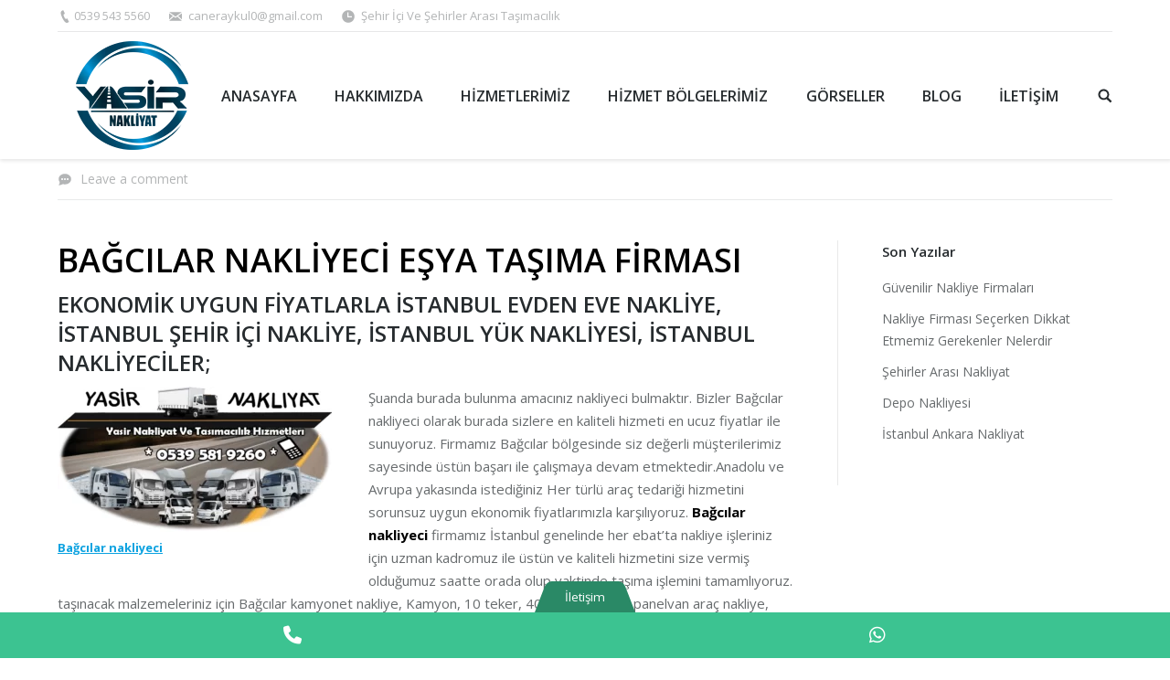

--- FILE ---
content_type: text/html; charset=UTF-8
request_url: https://www.yasirnakliyat.com/bagcilar-nakliyeci-esya-tasima-firmasi/
body_size: 41381
content:
<!DOCTYPE html>
<!--[if lt IE 10 ]>
<html dir="ltr" lang="tr" class="old-ie no-js">
<![endif]-->
<!--[if !(IE 6) | !(IE 7) | !(IE 8)  ]><!-->
<html dir="ltr" lang="tr" class="no-js">
<!--<![endif]-->
<head>
	<meta charset="UTF-8" />
		<meta name="viewport" content="width=device-width, initial-scale=1, maximum-scale=1">
		<link rel="profile" href="https://gmpg.org/xfn/11" />
	
	<!--[if IE]>
	<script src="//html5shiv.googlecode.com/svn/trunk/html5.js"></script>
	<![endif]-->
	<title>BAĞCILAR NAKLİYECİ EŞYA TAŞIMA FİRMASI | Şehir İçi Şehirler Arası Taşımacılık Firmasıi</title><style id="perfmatters-used-css">:where(.wp-block-button__link){border-radius:9999px;box-shadow:none;padding:calc(.667em + 2px) calc(1.333em + 2px);text-decoration:none;}:root :where(.wp-block-button .wp-block-button__link.is-style-outline),:root :where(.wp-block-button.is-style-outline>.wp-block-button__link){border:2px solid;padding:.667em 1.333em;}:root :where(.wp-block-button .wp-block-button__link.is-style-outline:not(.has-text-color)),:root :where(.wp-block-button.is-style-outline>.wp-block-button__link:not(.has-text-color)){color:currentColor;}:root :where(.wp-block-button .wp-block-button__link.is-style-outline:not(.has-background)),:root :where(.wp-block-button.is-style-outline>.wp-block-button__link:not(.has-background)){background-color:initial;background-image:none;}:where(.wp-block-columns){margin-bottom:1.75em;}:where(.wp-block-columns.has-background){padding:1.25em 2.375em;}:where(.wp-block-post-comments input[type=submit]){border:none;}:where(.wp-block-cover-image:not(.has-text-color)),:where(.wp-block-cover:not(.has-text-color)){color:#fff;}:where(.wp-block-cover-image.is-light:not(.has-text-color)),:where(.wp-block-cover.is-light:not(.has-text-color)){color:#000;}:root :where(.wp-block-cover h1:not(.has-text-color)),:root :where(.wp-block-cover h2:not(.has-text-color)),:root :where(.wp-block-cover h3:not(.has-text-color)),:root :where(.wp-block-cover h4:not(.has-text-color)),:root :where(.wp-block-cover h5:not(.has-text-color)),:root :where(.wp-block-cover h6:not(.has-text-color)),:root :where(.wp-block-cover p:not(.has-text-color)){color:inherit;}:where(.wp-block-file){margin-bottom:1.5em;}:where(.wp-block-file__button){border-radius:2em;display:inline-block;padding:.5em 1em;}:where(.wp-block-file__button):is(a):active,:where(.wp-block-file__button):is(a):focus,:where(.wp-block-file__button):is(a):hover,:where(.wp-block-file__button):is(a):visited{box-shadow:none;color:#fff;opacity:.85;text-decoration:none;}:where(.wp-block-group.wp-block-group-is-layout-constrained){position:relative;}@keyframes show-content-image{0%{visibility:hidden;}99%{visibility:hidden;}to{visibility:visible;}}@keyframes turn-on-visibility{0%{opacity:0;}to{opacity:1;}}@keyframes turn-off-visibility{0%{opacity:1;visibility:visible;}99%{opacity:0;visibility:visible;}to{opacity:0;visibility:hidden;}}@keyframes lightbox-zoom-in{0%{transform:translate(calc(( -100vw + var(--wp--lightbox-scrollbar-width) ) / 2 + var(--wp--lightbox-initial-left-position)),calc(-50vh + var(--wp--lightbox-initial-top-position))) scale(var(--wp--lightbox-scale));}to{transform:translate(-50%,-50%) scale(1);}}@keyframes lightbox-zoom-out{0%{transform:translate(-50%,-50%) scale(1);visibility:visible;}99%{visibility:visible;}to{transform:translate(calc(( -100vw + var(--wp--lightbox-scrollbar-width) ) / 2 + var(--wp--lightbox-initial-left-position)),calc(-50vh + var(--wp--lightbox-initial-top-position))) scale(var(--wp--lightbox-scale));visibility:hidden;}}:where(.wp-block-latest-comments:not([style*=line-height] .wp-block-latest-comments__comment)){line-height:1.1;}:where(.wp-block-latest-comments:not([style*=line-height] .wp-block-latest-comments__comment-excerpt p)){line-height:1.8;}.wp-block-latest-posts{box-sizing:border-box;}.wp-block-latest-posts.alignleft{margin-right:2em;}.wp-block-latest-posts.wp-block-latest-posts__list{list-style:none;}.wp-block-latest-posts.wp-block-latest-posts__list li{clear:both;overflow-wrap:break-word;}:root :where(.wp-block-latest-posts.is-grid){padding:0;}:root :where(.wp-block-latest-posts.wp-block-latest-posts__list){padding-left:0;}ol,ul{box-sizing:border-box;}:root :where(.wp-block-list.has-background){padding:1.25em 2.375em;}:where(.wp-block-navigation.has-background .wp-block-navigation-item a:not(.wp-element-button)),:where(.wp-block-navigation.has-background .wp-block-navigation-submenu a:not(.wp-element-button)){padding:.5em 1em;}:where(.wp-block-navigation .wp-block-navigation__submenu-container .wp-block-navigation-item a:not(.wp-element-button)),:where(.wp-block-navigation .wp-block-navigation__submenu-container .wp-block-navigation-submenu a:not(.wp-element-button)),:where(.wp-block-navigation .wp-block-navigation__submenu-container .wp-block-navigation-submenu button.wp-block-navigation-item__content),:where(.wp-block-navigation .wp-block-navigation__submenu-container .wp-block-pages-list__item button.wp-block-navigation-item__content){padding:.5em 1em;}@keyframes overlay-menu__fade-in-animation{0%{opacity:0;transform:translateY(.5em);}to{opacity:1;transform:translateY(0);}}:root :where(p.has-background){padding:1.25em 2.375em;}:where(p.has-text-color:not(.has-link-color)) a{color:inherit;}:where(.wp-block-post-comments-form) input:not([type=submit]),:where(.wp-block-post-comments-form) textarea{border:1px solid #949494;font-family:inherit;font-size:1em;}:where(.wp-block-post-comments-form) input:where(:not([type=submit]):not([type=checkbox])),:where(.wp-block-post-comments-form) textarea{padding:calc(.667em + 2px);}:where(.wp-block-post-excerpt){box-sizing:border-box;margin-bottom:var(--wp--style--block-gap);margin-top:var(--wp--style--block-gap);}:where(.wp-block-preformatted.has-background){padding:1.25em 2.375em;}:where(.wp-block-search__button){border:1px solid #ccc;padding:6px 10px;}:where(.wp-block-search__input){font-family:inherit;font-size:inherit;font-style:inherit;font-weight:inherit;letter-spacing:inherit;line-height:inherit;text-transform:inherit;}:where(.wp-block-search__button-inside .wp-block-search__inside-wrapper){border:1px solid #949494;box-sizing:border-box;padding:4px;}:where(.wp-block-search__button-inside .wp-block-search__inside-wrapper) :where(.wp-block-search__button){padding:4px 8px;}:root :where(.wp-block-separator.is-style-dots){height:auto;line-height:1;text-align:center;}:root :where(.wp-block-separator.is-style-dots):before{color:currentColor;content:"···";font-family:serif;font-size:1.5em;letter-spacing:2em;padding-left:2em;}:root :where(.wp-block-site-logo.is-style-rounded){border-radius:9999px;}:root :where(.wp-block-social-links .wp-social-link a){padding:.25em;}:root :where(.wp-block-social-links.is-style-logos-only .wp-social-link a){padding:0;}:root :where(.wp-block-social-links.is-style-pill-shape .wp-social-link a){padding-left:.66667em;padding-right:.66667em;}:root :where(.wp-block-tag-cloud.is-style-outline){display:flex;flex-wrap:wrap;gap:1ch;}:root :where(.wp-block-tag-cloud.is-style-outline a){border:1px solid;font-size:unset !important;margin-right:0;padding:1ch 2ch;text-decoration:none !important;}:root :where(.wp-block-table-of-contents){box-sizing:border-box;}:where(.wp-block-term-description){box-sizing:border-box;margin-bottom:var(--wp--style--block-gap);margin-top:var(--wp--style--block-gap);}:where(pre.wp-block-verse){font-family:inherit;}:root{--wp--preset--font-size--normal:16px;--wp--preset--font-size--huge:42px;}.screen-reader-text{border:0;clip:rect(1px,1px,1px,1px);clip-path:inset(50%);height:1px;margin:-1px;overflow:hidden;padding:0;position:absolute;width:1px;word-wrap:normal !important;}.screen-reader-text:focus{background-color:#ddd;clip:auto !important;clip-path:none;color:#444;display:block;font-size:1em;height:auto;left:5px;line-height:normal;padding:15px 23px 14px;text-decoration:none;top:5px;width:auto;z-index:100000;}html :where(.has-border-color){border-style:solid;}html :where([style*=border-top-color]){border-top-style:solid;}html :where([style*=border-right-color]){border-right-style:solid;}html :where([style*=border-bottom-color]){border-bottom-style:solid;}html :where([style*=border-left-color]){border-left-style:solid;}html :where([style*=border-width]){border-style:solid;}html :where([style*=border-top-width]){border-top-style:solid;}html :where([style*=border-right-width]){border-right-style:solid;}html :where([style*=border-bottom-width]){border-bottom-style:solid;}html :where([style*=border-left-width]){border-left-style:solid;}html :where(img[class*=wp-image-]){height:auto;max-width:100%;}:where(figure){margin:0 0 1em;}html :where(.is-position-sticky){--wp-admin--admin-bar--position-offset:var(--wp-admin--admin-bar--height,0px);}@media screen and (max-width:600px){html :where(.is-position-sticky){--wp-admin--admin-bar--position-offset:0px;}}@font-face{font-family:"FontAwesome";src:url("https://www.yasirnakliyat.com/wp-content/plugins/responsive-accordion-and-collapse/css/font-awesome/css/../fonts/fontawesome-webfont.eot?v=4.1.0");src:url("https://www.yasirnakliyat.com/wp-content/plugins/responsive-accordion-and-collapse/css/font-awesome/css/../fonts/fontawesome-webfont.eot?#iefix&v=4.1.0") format("embedded-opentype"),url("https://www.yasirnakliyat.com/wp-content/plugins/responsive-accordion-and-collapse/css/font-awesome/css/../fonts/fontawesome-webfont.woff?v=4.1.0") format("woff"),url("https://www.yasirnakliyat.com/wp-content/plugins/responsive-accordion-and-collapse/css/font-awesome/css/../fonts/fontawesome-webfont.ttf?v=4.1.0") format("truetype"),url("https://www.yasirnakliyat.com/wp-content/plugins/responsive-accordion-and-collapse/css/font-awesome/css/../fonts/fontawesome-webfont.svg?v=4.1.0#fontawesomeregular") format("svg");font-weight:normal;font-style:normal;}.fa-lg{font-size:1.33333333em;line-height:.75em;vertical-align:-15%;}.fa-fw{width:1.28571429em;text-align:center;}@-moz-keyframes spin{0%{-moz-transform:rotate(0deg);}100%{-moz-transform:rotate(359deg);}}@-webkit-keyframes spin{0%{-webkit-transform:rotate(0deg);}100%{-webkit-transform:rotate(359deg);}}@-o-keyframes spin{0%{-o-transform:rotate(0deg);}100%{-o-transform:rotate(359deg);}}@keyframes spin{0%{-webkit-transform:rotate(0deg);transform:rotate(0deg);}100%{-webkit-transform:rotate(359deg);transform:rotate(359deg);}}.fa-stack{position:relative;display:inline-block;width:2em;height:2em;line-height:2em;vertical-align:middle;}.fa-phone:before{content:"";}.fa,.fa-brands,.fa-classic,.fa-regular,.fa-sharp,.fa-solid,.fab,.far,.fas{-moz-osx-font-smoothing:grayscale;-webkit-font-smoothing:antialiased;display:var(--fa-display,inline-block);font-style:normal;font-variant:normal;line-height:1;text-rendering:auto;}.fa-classic,.fa-regular,.fa-solid,.far,.fas{font-family:"Font Awesome 6 Free";}.fa-brands,.fab{font-family:"Font Awesome 6 Brands";}.fa-lg{font-size:1.25em;line-height:.05em;vertical-align:-.075em;}.fa-fw{text-align:center;width:1.25em;}@-webkit-keyframes fa-beat{0%,90%{-webkit-transform:scale(1);transform:scale(1);}45%{-webkit-transform:scale(var(--fa-beat-scale,1.25));transform:scale(var(--fa-beat-scale,1.25));}}@keyframes fa-beat{0%,90%{-webkit-transform:scale(1);transform:scale(1);}45%{-webkit-transform:scale(var(--fa-beat-scale,1.25));transform:scale(var(--fa-beat-scale,1.25));}}@-webkit-keyframes fa-bounce{0%{-webkit-transform:scale(1,1) translateY(0);transform:scale(1,1) translateY(0);}10%{-webkit-transform:scale(var(--fa-bounce-start-scale-x,1.1),var(--fa-bounce-start-scale-y,.9)) translateY(0);transform:scale(var(--fa-bounce-start-scale-x,1.1),var(--fa-bounce-start-scale-y,.9)) translateY(0);}30%{-webkit-transform:scale(var(--fa-bounce-jump-scale-x,.9),var(--fa-bounce-jump-scale-y,1.1)) translateY(var(--fa-bounce-height,-.5em));transform:scale(var(--fa-bounce-jump-scale-x,.9),var(--fa-bounce-jump-scale-y,1.1)) translateY(var(--fa-bounce-height,-.5em));}50%{-webkit-transform:scale(var(--fa-bounce-land-scale-x,1.05),var(--fa-bounce-land-scale-y,.95)) translateY(0);transform:scale(var(--fa-bounce-land-scale-x,1.05),var(--fa-bounce-land-scale-y,.95)) translateY(0);}57%{-webkit-transform:scale(1,1) translateY(var(--fa-bounce-rebound,-.125em));transform:scale(1,1) translateY(var(--fa-bounce-rebound,-.125em));}64%{-webkit-transform:scale(1,1) translateY(0);transform:scale(1,1) translateY(0);}100%{-webkit-transform:scale(1,1) translateY(0);transform:scale(1,1) translateY(0);}}@keyframes fa-bounce{0%{-webkit-transform:scale(1,1) translateY(0);transform:scale(1,1) translateY(0);}10%{-webkit-transform:scale(var(--fa-bounce-start-scale-x,1.1),var(--fa-bounce-start-scale-y,.9)) translateY(0);transform:scale(var(--fa-bounce-start-scale-x,1.1),var(--fa-bounce-start-scale-y,.9)) translateY(0);}30%{-webkit-transform:scale(var(--fa-bounce-jump-scale-x,.9),var(--fa-bounce-jump-scale-y,1.1)) translateY(var(--fa-bounce-height,-.5em));transform:scale(var(--fa-bounce-jump-scale-x,.9),var(--fa-bounce-jump-scale-y,1.1)) translateY(var(--fa-bounce-height,-.5em));}50%{-webkit-transform:scale(var(--fa-bounce-land-scale-x,1.05),var(--fa-bounce-land-scale-y,.95)) translateY(0);transform:scale(var(--fa-bounce-land-scale-x,1.05),var(--fa-bounce-land-scale-y,.95)) translateY(0);}57%{-webkit-transform:scale(1,1) translateY(var(--fa-bounce-rebound,-.125em));transform:scale(1,1) translateY(var(--fa-bounce-rebound,-.125em));}64%{-webkit-transform:scale(1,1) translateY(0);transform:scale(1,1) translateY(0);}100%{-webkit-transform:scale(1,1) translateY(0);transform:scale(1,1) translateY(0);}}@-webkit-keyframes fa-fade{50%{opacity:var(--fa-fade-opacity,.4);}}@keyframes fa-fade{50%{opacity:var(--fa-fade-opacity,.4);}}@-webkit-keyframes fa-beat-fade{0%,100%{opacity:var(--fa-beat-fade-opacity,.4);-webkit-transform:scale(1);transform:scale(1);}50%{opacity:1;-webkit-transform:scale(var(--fa-beat-fade-scale,1.125));transform:scale(var(--fa-beat-fade-scale,1.125));}}@keyframes fa-beat-fade{0%,100%{opacity:var(--fa-beat-fade-opacity,.4);-webkit-transform:scale(1);transform:scale(1);}50%{opacity:1;-webkit-transform:scale(var(--fa-beat-fade-scale,1.125));transform:scale(var(--fa-beat-fade-scale,1.125));}}@-webkit-keyframes fa-flip{50%{-webkit-transform:rotate3d(var(--fa-flip-x,0),var(--fa-flip-y,1),var(--fa-flip-z,0),var(--fa-flip-angle,-180deg));transform:rotate3d(var(--fa-flip-x,0),var(--fa-flip-y,1),var(--fa-flip-z,0),var(--fa-flip-angle,-180deg));}}@keyframes fa-flip{50%{-webkit-transform:rotate3d(var(--fa-flip-x,0),var(--fa-flip-y,1),var(--fa-flip-z,0),var(--fa-flip-angle,-180deg));transform:rotate3d(var(--fa-flip-x,0),var(--fa-flip-y,1),var(--fa-flip-z,0),var(--fa-flip-angle,-180deg));}}@-webkit-keyframes fa-shake{0%{-webkit-transform:rotate(-15deg);transform:rotate(-15deg);}4%{-webkit-transform:rotate(15deg);transform:rotate(15deg);}24%,8%{-webkit-transform:rotate(-18deg);transform:rotate(-18deg);}12%,28%{-webkit-transform:rotate(18deg);transform:rotate(18deg);}16%{-webkit-transform:rotate(-22deg);transform:rotate(-22deg);}20%{-webkit-transform:rotate(22deg);transform:rotate(22deg);}32%{-webkit-transform:rotate(-12deg);transform:rotate(-12deg);}36%{-webkit-transform:rotate(12deg);transform:rotate(12deg);}100%,40%{-webkit-transform:rotate(0);transform:rotate(0);}}@keyframes fa-shake{0%{-webkit-transform:rotate(-15deg);transform:rotate(-15deg);}4%{-webkit-transform:rotate(15deg);transform:rotate(15deg);}24%,8%{-webkit-transform:rotate(-18deg);transform:rotate(-18deg);}12%,28%{-webkit-transform:rotate(18deg);transform:rotate(18deg);}16%{-webkit-transform:rotate(-22deg);transform:rotate(-22deg);}20%{-webkit-transform:rotate(22deg);transform:rotate(22deg);}32%{-webkit-transform:rotate(-12deg);transform:rotate(-12deg);}36%{-webkit-transform:rotate(12deg);transform:rotate(12deg);}100%,40%{-webkit-transform:rotate(0);transform:rotate(0);}}@-webkit-keyframes fa-spin{0%{-webkit-transform:rotate(0);transform:rotate(0);}100%{-webkit-transform:rotate(360deg);transform:rotate(360deg);}}@keyframes fa-spin{0%{-webkit-transform:rotate(0);transform:rotate(0);}100%{-webkit-transform:rotate(360deg);transform:rotate(360deg);}}.fa-stack{display:inline-block;height:2em;line-height:2em;position:relative;vertical-align:middle;width:2.5em;}.fa-phone::before{content:"";}:host,:root{--fa-style-family-brands:"Font Awesome 6 Brands";--fa-font-brands:normal 400 1em/1 "Font Awesome 6 Brands";}@font-face{font-family:"Font Awesome 6 Brands";font-style:normal;font-weight:400;font-display:block;src:url("https://www.yasirnakliyat.com/wp-content/plugins/mobile-contact-bar/assets/css/../webfonts/fa-brands-400.woff2") format("woff2"),url("https://www.yasirnakliyat.com/wp-content/plugins/mobile-contact-bar/assets/css/../webfonts/fa-brands-400.ttf") format("truetype");}.fa-brands,.fab{font-weight:400;}.fa-whatsapp:before{content:"";}:host,:root{--fa-style-family-classic:"Font Awesome 6 Free";--fa-font-regular:normal 400 1em/1 "Font Awesome 6 Free";}@font-face{font-family:"Font Awesome 6 Free";font-style:normal;font-weight:400;font-display:block;src:url("https://www.yasirnakliyat.com/wp-content/plugins/mobile-contact-bar/assets/css/../webfonts/fa-regular-400.woff2") format("woff2"),url("https://www.yasirnakliyat.com/wp-content/plugins/mobile-contact-bar/assets/css/../webfonts/fa-regular-400.ttf") format("truetype");}:host,:root{--fa-style-family-classic:"Font Awesome 6 Free";--fa-font-solid:normal 900 1em/1 "Font Awesome 6 Free";}@font-face{font-family:"Font Awesome 6 Free";font-style:normal;font-weight:900;font-display:block;src:url("https://www.yasirnakliyat.com/wp-content/plugins/mobile-contact-bar/assets/css/../webfonts/fa-solid-900.woff2") format("woff2"),url("https://www.yasirnakliyat.com/wp-content/plugins/mobile-contact-bar/assets/css/../webfonts/fa-solid-900.ttf") format("truetype");}.fa-solid,.fas{font-weight:900;}@font-face{font-family:"Font Awesome 5 Brands";font-display:block;font-weight:400;src:url("https://www.yasirnakliyat.com/wp-content/plugins/mobile-contact-bar/assets/css/../webfonts/fa-brands-400.woff2") format("woff2"),url("https://www.yasirnakliyat.com/wp-content/plugins/mobile-contact-bar/assets/css/../webfonts/fa-brands-400.ttf") format("truetype");}@font-face{font-family:"Font Awesome 5 Free";font-display:block;font-weight:900;src:url("https://www.yasirnakliyat.com/wp-content/plugins/mobile-contact-bar/assets/css/../webfonts/fa-solid-900.woff2") format("woff2"),url("https://www.yasirnakliyat.com/wp-content/plugins/mobile-contact-bar/assets/css/../webfonts/fa-solid-900.ttf") format("truetype");}@font-face{font-family:"Font Awesome 5 Free";font-display:block;font-weight:400;src:url("https://www.yasirnakliyat.com/wp-content/plugins/mobile-contact-bar/assets/css/../webfonts/fa-regular-400.woff2") format("woff2"),url("https://www.yasirnakliyat.com/wp-content/plugins/mobile-contact-bar/assets/css/../webfonts/fa-regular-400.ttf") format("truetype");}@font-face{font-family:FontAwesome;font-display:block;src:url("https://www.yasirnakliyat.com/wp-content/plugins/mobile-contact-bar/assets/css/../webfonts/fa-solid-900.woff2") format("woff2"),url("https://www.yasirnakliyat.com/wp-content/plugins/mobile-contact-bar/assets/css/../webfonts/fa-solid-900.ttf") format("truetype");}@font-face{font-family:FontAwesome;font-display:block;src:url("https://www.yasirnakliyat.com/wp-content/plugins/mobile-contact-bar/assets/css/../webfonts/fa-brands-400.woff2") format("woff2"),url("https://www.yasirnakliyat.com/wp-content/plugins/mobile-contact-bar/assets/css/../webfonts/fa-brands-400.ttf") format("truetype");}@font-face{font-family:FontAwesome;font-display:block;src:url("https://www.yasirnakliyat.com/wp-content/plugins/mobile-contact-bar/assets/css/../webfonts/fa-regular-400.woff2") format("woff2"),url("https://www.yasirnakliyat.com/wp-content/plugins/mobile-contact-bar/assets/css/../webfonts/fa-regular-400.ttf") format("truetype");unicode-range:U+F003,U+F006,U+F014,U+F016-F017,U+F01A-F01B,U+F01D,U+F022,U+F03E,U+F044,U+F046,U+F05C-F05D,U+F06E,U+F070,U+F087-F088,U+F08A,U+F094,U+F096-F097,U+F09D,U+F0A0,U+F0A2,U+F0A4-F0A7,U+F0C5,U+F0C7,U+F0E5-F0E6,U+F0EB,U+F0F6-F0F8,U+F10C,U+F114-F115,U+F118-F11A,U+F11C-F11D,U+F133,U+F147,U+F14E,U+F150-F152,U+F185-F186,U+F18E,U+F190-F192,U+F196,U+F1C1-F1C9,U+F1D9,U+F1DB,U+F1E3,U+F1EA,U+F1F7,U+F1F9,U+F20A,U+F247-F248,U+F24A,U+F24D,U+F255-F25B,U+F25D,U+F271-F274,U+F278,U+F27B,U+F28C,U+F28E,U+F29C,U+F2B5,U+F2B7,U+F2BA,U+F2BC,U+F2BE,U+F2C0-F2C1,U+F2C3,U+F2D0,U+F2D2,U+F2D4,U+F2DC;}@font-face{font-family:FontAwesome;font-display:block;src:url("https://www.yasirnakliyat.com/wp-content/plugins/mobile-contact-bar/assets/css/../webfonts/fa-v4compatibility.woff2") format("woff2"),url("https://www.yasirnakliyat.com/wp-content/plugins/mobile-contact-bar/assets/css/../webfonts/fa-v4compatibility.ttf") format("truetype");unicode-range:U+F041,U+F047,U+F065-F066,U+F07D-F07E,U+F080,U+F08B,U+F08E,U+F090,U+F09A,U+F0AC,U+F0AE,U+F0B2,U+F0D0,U+F0D6,U+F0E4,U+F0EC,U+F10A-F10B,U+F123,U+F13E,U+F148-F149,U+F14C,U+F156,U+F15E,U+F160-F161,U+F163,U+F175-F178,U+F195,U+F1F8,U+F219,U+F27A;}article,aside,details,figcaption,figure,footer,header,hgroup,nav,section,summary{display:block;}[hidden]{display:none;}*{padding:0;margin:0;}html{font-size:100%;-webkit-text-size-adjust:100%;-ms-text-size-adjust:100%;}a:active,a:focus,a:hover{outline:0;}b,strong{font-weight:700;}small{font-size:75%;}dd,dl,menu,ol,ul{list-style:none;list-style-image:none;}img{border:0;-ms-interpolation-mode:bicubic;}svg:not(:root){overflow:hidden;}figure,form{margin:0;}button,input,select,textarea{font-size:100%;margin:0;vertical-align:baseline;}button,input{line-height:normal;}button,input[type=button],input[type=reset],input[type=submit]{cursor:pointer;-webkit-appearance:button;}button[disabled],input[disabled]{cursor:default;}input[type=checkbox],input[type=radio]{box-sizing:border-box;padding:0;}input[type=search]{-webkit-appearance:textfield;-moz-box-sizing:content-box;-webkit-box-sizing:content-box;box-sizing:content-box;}input[type=search]::-webkit-search-cancel-button,input[type=search]::-webkit-search-decoration{-webkit-appearance:none;}button::-moz-focus-inner,input::-moz-focus-inner{border:0;padding:0;}textarea{overflow:auto;vertical-align:top;}@-webkit-keyframes mfp_fadeIn{0%{opacity:0;}100%{opacity:1;}}@-moz-keyframes mfp_fadeIn{0%{opacity:0;}100%{opacity:1;}}@-o-keyframes mfp_fadeIn{0%{opacity:0;}100%{opacity:1;}}@keyframes mfp_fadeIn{0%{opacity:0;}100%{opacity:1;}}.content,.sidebar,.wf-cell,.wf-usr-cell,.wf-wrap,.wpb_row{-webkit-box-sizing:border-box;box-sizing:border-box;}.wf-container{font-size:0;line-height:0;word-spacing:-4px;}.footer .widget,.wf-cell,.wf-usr-cell{display:inline-block;vertical-align:top;}.sidebar,.wf-1-4,.wf-span-3{width:25%;}.content,.wf-3-4,.wf-span-9{width:75%;}.wf-table{display:table;width:100%;}.wf-td{display:table-cell;vertical-align:middle;}.wf-float-left{float:left;}.wf-float-right{float:right;}.content,.footer .widget,.sidebar,.wf-cell,.wf-usr-cell{padding:0 22px;}.wf-container,.wf-container-main{margin:0 -22px;padding:0;}.wf-wrap{max-width:100%;padding:0 44px;margin:0 auto;}@-webkit-keyframes mk_scale{0%{-webkit-transform:scale(.3);opacity:.1;}100%{-webkit-transform:scale(1);opacity:1;}}@keyframes mk_scale{0%{transform:scale(.3);opacity:.1;}100%{transform:scale(1);opacity:1;}}@-webkit-keyframes mk_fade{0%{opacity:.1;}100%{opacity:1;}}@keyframes mk_fade{0%{opacity:.1;}100%{opacity:1;}}@-webkit-keyframes mk_left_to_right{0%{-webkit-transform:translate(-20px,0);opacity:0;}100%{-webkit-transform:translate(0,0);opacity:1;}}@keyframes mk_left_to_right{0%{transform:translate(-20px,0);opacity:0;}100%{transform:translate(0,0);opacity:1;}}@-webkit-keyframes mk_right_to_left{0%{-webkit-transform:translate(20px,0);opacity:0;}100%{-webkit-transform:translate(0,0);opacity:1;}}@keyframes mk_right_to_left{0%{transform:translate(20px,0);opacity:0;}100%{transform:translate(0,0);opacity:1;}}@-webkit-keyframes mk_bottom_to_top{0%{-webkit-transform:translate(0,20px);opacity:0;}100%{-webkit-transform:translate(0,0);opacity:1;}}@keyframes mk_bottom_to_top{0%{transform:translate(0,20px);opacity:0;}100%{transform:translate(0,0);opacity:1;}}@-webkit-keyframes mk_top_to_bottom{0%{-webkit-transform:translate(0,-20px);opacity:0;}100%{-webkit-transform:translate(0,0);opacity:1;}}@keyframes mk_top_to_bottom{0%{transform:translate(0,-20px);opacity:0;}100%{transform:translate(0,0);opacity:1;}}@-webkit-keyframes dt_bounce{0%,100%,20%,53%,80%{-webkit-transition-timing-function:cubic-bezier(.215,.61,.355,1);transition-timing-function:cubic-bezier(.215,.61,.355,1);-webkit-transform:translate3d(0,0,0);transform:translate3d(0,0,0);}40%,43%{-webkit-transition-timing-function:cubic-bezier(.755,.05,.855,.06);transition-timing-function:cubic-bezier(.755,.05,.855,.06);-webkit-transform:translate3d(0,-30px,0);transform:translate3d(0,-30px,0);}70%{-webkit-transition-timing-function:cubic-bezier(.755,.05,.855,.06);transition-timing-function:cubic-bezier(.755,.05,.855,.06);-webkit-transform:translate3d(0,-15px,0);transform:translate3d(0,-15px,0);}90%{-webkit-transform:translate3d(0,-4px,0);transform:translate3d(0,-4px,0);}}@keyframes dt_bounce{0%,100%,20%,53%,80%{-webkit-transition-timing-function:cubic-bezier(.215,.61,.355,1);transition-timing-function:cubic-bezier(.215,.61,.355,1);-webkit-transform:translate3d(0,0,0);-ms-transform:translate3d(0,0,0);transform:translate3d(0,0,0);}40%,43%{-webkit-transition-timing-function:cubic-bezier(.755,.05,.855,.06);transition-timing-function:cubic-bezier(.755,.05,.855,.06);-webkit-transform:translate3d(0,-30px,0);-ms-transform:translate3d(0,-30px,0);transform:translate3d(0,-30px,0);}70%{-webkit-transition-timing-function:cubic-bezier(.755,.05,.855,.06);transition-timing-function:cubic-bezier(.755,.05,.855,.06);-webkit-transform:translate3d(0,-15px,0);-ms-transform:translate3d(0,-15px,0);transform:translate3d(0,-15px,0);}90%{-webkit-transform:translate3d(0,-4px,0);-ms-transform:translate3d(0,-4px,0);transform:translate3d(0,-4px,0);}}@-webkit-keyframes dt_flash{0%,100%,50%{opacity:1;}25%,75%{opacity:0;}}@keyframes dt_flash{0%,100%,50%{opacity:1;}25%,75%{opacity:0;}}@-webkit-keyframes dt_pulse{0%{-webkit-transform:scale3d(1,1,1);transform:scale3d(1,1,1);}50%{-webkit-transform:scale3d(1.05,1.05,1.05);transform:scale3d(1.05,1.05,1.05);}100%{-webkit-transform:scale3d(1,1,1);transform:scale3d(1,1,1);}}@keyframes dt_pulse{0%{-webkit-transform:scale3d(1,1,1);-ms-transform:scale3d(1,1,1);transform:scale3d(1,1,1);}50%{-webkit-transform:scale3d(1.05,1.05,1.05);-ms-transform:scale3d(1.05,1.05,1.05);transform:scale3d(1.05,1.05,1.05);}100%{-webkit-transform:scale3d(1,1,1);-ms-transform:scale3d(1,1,1);transform:scale3d(1,1,1);}}@-webkit-keyframes dt_rubberBand{0%{-webkit-transform:scale3d(1,1,1);transform:scale3d(1,1,1);}30%{-webkit-transform:scale3d(1.25,.75,1);transform:scale3d(1.25,.75,1);}40%{-webkit-transform:scale3d(.75,1.25,1);transform:scale3d(.75,1.25,1);}50%{-webkit-transform:scale3d(1.15,.85,1);transform:scale3d(1.15,.85,1);}65%{-webkit-transform:scale3d(.95,1.05,1);transform:scale3d(.95,1.05,1);}75%{-webkit-transform:scale3d(1.05,.95,1);transform:scale3d(1.05,.95,1);}100%{-webkit-transform:scale3d(1,1,1);transform:scale3d(1,1,1);}}@keyframes dt_rubberBand{0%{-webkit-transform:scale3d(1,1,1);-ms-transform:scale3d(1,1,1);transform:scale3d(1,1,1);}30%{-webkit-transform:scale3d(1.25,.75,1);-ms-transform:scale3d(1.25,.75,1);transform:scale3d(1.25,.75,1);}40%{-webkit-transform:scale3d(.75,1.25,1);-ms-transform:scale3d(.75,1.25,1);transform:scale3d(.75,1.25,1);}50%{-webkit-transform:scale3d(1.15,.85,1);-ms-transform:scale3d(1.15,.85,1);transform:scale3d(1.15,.85,1);}65%{-webkit-transform:scale3d(.95,1.05,1);-ms-transform:scale3d(.95,1.05,1);transform:scale3d(.95,1.05,1);}75%{-webkit-transform:scale3d(1.05,.95,1);-ms-transform:scale3d(1.05,.95,1);transform:scale3d(1.05,.95,1);}100%{-webkit-transform:scale3d(1,1,1);-ms-transform:scale3d(1,1,1);transform:scale3d(1,1,1);}}@-webkit-keyframes dt_shake{0%,100%{-webkit-transform:translate3d(0,0,0);transform:translate3d(0,0,0);}10%,30%,50%,70%,90%{-webkit-transform:translate3d(-10px,0,0);transform:translate3d(-10px,0,0);}20%,40%,60%,80%{-webkit-transform:translate3d(10px,0,0);transform:translate3d(10px,0,0);}}@keyframes dt_shake{0%,100%{-webkit-transform:translate3d(0,0,0);-ms-transform:translate3d(0,0,0);transform:translate3d(0,0,0);}10%,30%,50%,70%,90%{-webkit-transform:translate3d(-10px,0,0);-ms-transform:translate3d(-10px,0,0);transform:translate3d(-10px,0,0);}20%,40%,60%,80%{-webkit-transform:translate3d(10px,0,0);-ms-transform:translate3d(10px,0,0);transform:translate3d(10px,0,0);}}@-webkit-keyframes dt_swing{20%{-webkit-transform:rotate3d(0,0,1,15deg);transform:rotate3d(0,0,1,15deg);}40%{-webkit-transform:rotate3d(0,0,1,-10deg);transform:rotate3d(0,0,1,-10deg);}60%{-webkit-transform:rotate3d(0,0,1,5deg);transform:rotate3d(0,0,1,5deg);}80%{-webkit-transform:rotate3d(0,0,1,-5deg);transform:rotate3d(0,0,1,-5deg);}100%{-webkit-transform:rotate3d(0,0,1,0deg);transform:rotate3d(0,0,1,0deg);}}@keyframes dt_swing{20%{-webkit-transform:rotate3d(0,0,1,15deg);-ms-transform:rotate3d(0,0,1,15deg);transform:rotate3d(0,0,1,15deg);}40%{-webkit-transform:rotate3d(0,0,1,-10deg);-ms-transform:rotate3d(0,0,1,-10deg);transform:rotate3d(0,0,1,-10deg);}60%{-webkit-transform:rotate3d(0,0,1,5deg);-ms-transform:rotate3d(0,0,1,5deg);transform:rotate3d(0,0,1,5deg);}80%{-webkit-transform:rotate3d(0,0,1,-5deg);-ms-transform:rotate3d(0,0,1,-5deg);transform:rotate3d(0,0,1,-5deg);}100%{-webkit-transform:rotate3d(0,0,1,0deg);-ms-transform:rotate3d(0,0,1,0deg);transform:rotate3d(0,0,1,0deg);}}@-webkit-keyframes dt_tada{0%{-webkit-transform:scale3d(1,1,1);transform:scale3d(1,1,1);}10%,20%{-webkit-transform:scale3d(.9,.9,.9) rotate3d(0,0,1,-3deg);transform:scale3d(.9,.9,.9) rotate3d(0,0,1,-3deg);}30%,50%,70%,90%{-webkit-transform:scale3d(1.1,1.1,1.1) rotate3d(0,0,1,3deg);transform:scale3d(1.1,1.1,1.1) rotate3d(0,0,1,3deg);}40%,60%,80%{-webkit-transform:scale3d(1.1,1.1,1.1) rotate3d(0,0,1,-3deg);transform:scale3d(1.1,1.1,1.1) rotate3d(0,0,1,-3deg);}100%{-webkit-transform:scale3d(1,1,1);transform:scale3d(1,1,1);}}@keyframes dt_tada{0%{-webkit-transform:scale3d(1,1,1);-ms-transform:scale3d(1,1,1);transform:scale3d(1,1,1);}10%,20%{-webkit-transform:scale3d(.9,.9,.9) rotate3d(0,0,1,-3deg);-ms-transform:scale3d(.9,.9,.9) rotate3d(0,0,1,-3deg);transform:scale3d(.9,.9,.9) rotate3d(0,0,1,-3deg);}30%,50%,70%,90%{-webkit-transform:scale3d(1.1,1.1,1.1) rotate3d(0,0,1,3deg);-ms-transform:scale3d(1.1,1.1,1.1) rotate3d(0,0,1,3deg);transform:scale3d(1.1,1.1,1.1) rotate3d(0,0,1,3deg);}40%,60%,80%{-webkit-transform:scale3d(1.1,1.1,1.1) rotate3d(0,0,1,-3deg);-ms-transform:scale3d(1.1,1.1,1.1) rotate3d(0,0,1,-3deg);transform:scale3d(1.1,1.1,1.1) rotate3d(0,0,1,-3deg);}100%{-webkit-transform:scale3d(1,1,1);-ms-transform:scale3d(1,1,1);transform:scale3d(1,1,1);}}@-webkit-keyframes dt_wobble{0%{-webkit-transform:none;transform:none;}15%{-webkit-transform:translate3d(-25%,0,0) rotate3d(0,0,1,-5deg);transform:translate3d(-25%,0,0) rotate3d(0,0,1,-5deg);}30%{-webkit-transform:translate3d(20%,0,0) rotate3d(0,0,1,3deg);transform:translate3d(20%,0,0) rotate3d(0,0,1,3deg);}45%{-webkit-transform:translate3d(-15%,0,0) rotate3d(0,0,1,-3deg);transform:translate3d(-15%,0,0) rotate3d(0,0,1,-3deg);}60%{-webkit-transform:translate3d(10%,0,0) rotate3d(0,0,1,2deg);transform:translate3d(10%,0,0) rotate3d(0,0,1,2deg);}75%{-webkit-transform:translate3d(-5%,0,0) rotate3d(0,0,1,-1deg);transform:translate3d(-5%,0,0) rotate3d(0,0,1,-1deg);}100%{-webkit-transform:none;transform:none;}}@keyframes dt_wobble{0%{-webkit-transform:none;-ms-transform:none;transform:none;}15%{-webkit-transform:translate3d(-25%,0,0) rotate3d(0,0,1,-5deg);-ms-transform:translate3d(-25%,0,0) rotate3d(0,0,1,-5deg);transform:translate3d(-25%,0,0) rotate3d(0,0,1,-5deg);}30%{-webkit-transform:translate3d(20%,0,0) rotate3d(0,0,1,3deg);-ms-transform:translate3d(20%,0,0) rotate3d(0,0,1,3deg);transform:translate3d(20%,0,0) rotate3d(0,0,1,3deg);}45%{-webkit-transform:translate3d(-15%,0,0) rotate3d(0,0,1,-3deg);-ms-transform:translate3d(-15%,0,0) rotate3d(0,0,1,-3deg);transform:translate3d(-15%,0,0) rotate3d(0,0,1,-3deg);}60%{-webkit-transform:translate3d(10%,0,0) rotate3d(0,0,1,2deg);-ms-transform:translate3d(10%,0,0) rotate3d(0,0,1,2deg);transform:translate3d(10%,0,0) rotate3d(0,0,1,2deg);}75%{-webkit-transform:translate3d(-5%,0,0) rotate3d(0,0,1,-1deg);-ms-transform:translate3d(-5%,0,0) rotate3d(0,0,1,-1deg);transform:translate3d(-5%,0,0) rotate3d(0,0,1,-1deg);}100%{-webkit-transform:none;-ms-transform:none;transform:none;}}@-webkit-keyframes dt_bounceIn{0%,100%,20%,40%,60%,80%{-webkit-transition-timing-function:cubic-bezier(.215,.61,.355,1);transition-timing-function:cubic-bezier(.215,.61,.355,1);}0%{opacity:0;-webkit-transform:scale3d(.3,.3,.3);transform:scale3d(.3,.3,.3);}20%{-webkit-transform:scale3d(1.1,1.1,1.1);transform:scale3d(1.1,1.1,1.1);}40%{-webkit-transform:scale3d(.9,.9,.9);transform:scale3d(.9,.9,.9);}60%{opacity:1;-webkit-transform:scale3d(1.03,1.03,1.03);transform:scale3d(1.03,1.03,1.03);}80%{-webkit-transform:scale3d(.97,.97,.97);transform:scale3d(.97,.97,.97);}100%{opacity:1;-webkit-transform:scale3d(1,1,1);transform:scale3d(1,1,1);}}@keyframes dt_bounceIn{0%,100%,20%,40%,60%,80%{-webkit-transition-timing-function:cubic-bezier(.215,.61,.355,1);transition-timing-function:cubic-bezier(.215,.61,.355,1);}0%{opacity:0;-webkit-transform:scale3d(.3,.3,.3);-ms-transform:scale3d(.3,.3,.3);transform:scale3d(.3,.3,.3);}20%{-webkit-transform:scale3d(1.1,1.1,1.1);-ms-transform:scale3d(1.1,1.1,1.1);transform:scale3d(1.1,1.1,1.1);}40%{-webkit-transform:scale3d(.9,.9,.9);-ms-transform:scale3d(.9,.9,.9);transform:scale3d(.9,.9,.9);}60%{opacity:1;-webkit-transform:scale3d(1.03,1.03,1.03);-ms-transform:scale3d(1.03,1.03,1.03);transform:scale3d(1.03,1.03,1.03);}80%{-webkit-transform:scale3d(.97,.97,.97);-ms-transform:scale3d(.97,.97,.97);transform:scale3d(.97,.97,.97);}100%{opacity:1;-webkit-transform:scale3d(1,1,1);-ms-transform:scale3d(1,1,1);transform:scale3d(1,1,1);}}@-webkit-keyframes dt_bounceInDown{0%,100%,60%,75%,90%{-webkit-transition-timing-function:cubic-bezier(.215,.61,.355,1);transition-timing-function:cubic-bezier(.215,.61,.355,1);}0%{opacity:0;-webkit-transform:translate3d(0,-3000px,0);transform:translate3d(0,-3000px,0);}60%{opacity:1;-webkit-transform:translate3d(0,25px,0);transform:translate3d(0,25px,0);}75%{-webkit-transform:translate3d(0,-10px,0);transform:translate3d(0,-10px,0);}90%{-webkit-transform:translate3d(0,5px,0);transform:translate3d(0,5px,0);}100%{-webkit-transform:none;transform:none;}}@keyframes dt_bounceInDown{0%,100%,60%,75%,90%{-webkit-transition-timing-function:cubic-bezier(.215,.61,.355,1);transition-timing-function:cubic-bezier(.215,.61,.355,1);}0%{opacity:0;-webkit-transform:translate3d(0,-3000px,0);-ms-transform:translate3d(0,-3000px,0);transform:translate3d(0,-3000px,0);}60%{opacity:1;-webkit-transform:translate3d(0,25px,0);-ms-transform:translate3d(0,25px,0);transform:translate3d(0,25px,0);}75%{-webkit-transform:translate3d(0,-10px,0);-ms-transform:translate3d(0,-10px,0);transform:translate3d(0,-10px,0);}90%{-webkit-transform:translate3d(0,5px,0);-ms-transform:translate3d(0,5px,0);transform:translate3d(0,5px,0);}100%{-webkit-transform:none;-ms-transform:none;transform:none;}}@-webkit-keyframes dt_bounceInLeft{0%,100%,60%,75%,90%{-webkit-transition-timing-function:cubic-bezier(.215,.61,.355,1);transition-timing-function:cubic-bezier(.215,.61,.355,1);}0%{opacity:0;-webkit-transform:translate3d(-3000px,0,0);transform:translate3d(-3000px,0,0);}60%{opacity:1;-webkit-transform:translate3d(25px,0,0);transform:translate3d(25px,0,0);}75%{-webkit-transform:translate3d(-10px,0,0);transform:translate3d(-10px,0,0);}90%{-webkit-transform:translate3d(5px,0,0);transform:translate3d(5px,0,0);}100%{-webkit-transform:none;transform:none;}}@keyframes dt_bounceInLeft{0%,100%,60%,75%,90%{-webkit-transition-timing-function:cubic-bezier(.215,.61,.355,1);transition-timing-function:cubic-bezier(.215,.61,.355,1);}0%{opacity:0;-webkit-transform:translate3d(-3000px,0,0);-ms-transform:translate3d(-3000px,0,0);transform:translate3d(-3000px,0,0);}60%{opacity:1;-webkit-transform:translate3d(25px,0,0);-ms-transform:translate3d(25px,0,0);transform:translate3d(25px,0,0);}75%{-webkit-transform:translate3d(-10px,0,0);-ms-transform:translate3d(-10px,0,0);transform:translate3d(-10px,0,0);}90%{-webkit-transform:translate3d(5px,0,0);-ms-transform:translate3d(5px,0,0);transform:translate3d(5px,0,0);}100%{-webkit-transform:none;-ms-transform:none;transform:none;}}@-webkit-keyframes dt_bounceInRight{0%,100%,60%,75%,90%{-webkit-transition-timing-function:cubic-bezier(.215,.61,.355,1);transition-timing-function:cubic-bezier(.215,.61,.355,1);}0%{opacity:0;-webkit-transform:translate3d(3000px,0,0);transform:translate3d(3000px,0,0);}60%{opacity:1;-webkit-transform:translate3d(-25px,0,0);transform:translate3d(-25px,0,0);}75%{-webkit-transform:translate3d(10px,0,0);transform:translate3d(10px,0,0);}90%{-webkit-transform:translate3d(-5px,0,0);transform:translate3d(-5px,0,0);}100%{-webkit-transform:none;transform:none;}}@keyframes dt_bounceInRight{0%,100%,60%,75%,90%{-webkit-transition-timing-function:cubic-bezier(.215,.61,.355,1);transition-timing-function:cubic-bezier(.215,.61,.355,1);}0%{opacity:0;-webkit-transform:translate3d(3000px,0,0);-ms-transform:translate3d(3000px,0,0);transform:translate3d(3000px,0,0);}60%{opacity:1;-webkit-transform:translate3d(-25px,0,0);-ms-transform:translate3d(-25px,0,0);transform:translate3d(-25px,0,0);}75%{-webkit-transform:translate3d(10px,0,0);-ms-transform:translate3d(10px,0,0);transform:translate3d(10px,0,0);}90%{-webkit-transform:translate3d(-5px,0,0);-ms-transform:translate3d(-5px,0,0);transform:translate3d(-5px,0,0);}100%{-webkit-transform:none;-ms-transform:none;transform:none;}}@-webkit-keyframes dt_bounceInUp{0%,100%,60%,75%,90%{-webkit-transition-timing-function:cubic-bezier(.215,.61,.355,1);transition-timing-function:cubic-bezier(.215,.61,.355,1);}0%{opacity:0;-webkit-transform:translate3d(0,3000px,0);transform:translate3d(0,3000px,0);}60%{opacity:1;-webkit-transform:translate3d(0,-20px,0);transform:translate3d(0,-20px,0);}75%{-webkit-transform:translate3d(0,10px,0);transform:translate3d(0,10px,0);}90%{-webkit-transform:translate3d(0,-5px,0);transform:translate3d(0,-5px,0);}100%{-webkit-transform:translate3d(0,0,0);transform:translate3d(0,0,0);}}@keyframes dt_bounceInUp{0%,100%,60%,75%,90%{-webkit-transition-timing-function:cubic-bezier(.215,.61,.355,1);transition-timing-function:cubic-bezier(.215,.61,.355,1);}0%{opacity:0;-webkit-transform:translate3d(0,3000px,0);-ms-transform:translate3d(0,3000px,0);transform:translate3d(0,3000px,0);}60%{opacity:1;-webkit-transform:translate3d(0,-20px,0);-ms-transform:translate3d(0,-20px,0);transform:translate3d(0,-20px,0);}75%{-webkit-transform:translate3d(0,10px,0);-ms-transform:translate3d(0,10px,0);transform:translate3d(0,10px,0);}90%{-webkit-transform:translate3d(0,-5px,0);-ms-transform:translate3d(0,-5px,0);transform:translate3d(0,-5px,0);}100%{-webkit-transform:translate3d(0,0,0);-ms-transform:translate3d(0,0,0);transform:translate3d(0,0,0);}}@-webkit-keyframes dt_fadeIn{0%{opacity:0;}100%{opacity:1;}}@keyframes dt_fadeIn{0%{opacity:0;}100%{opacity:1;}}@-webkit-keyframes dt_fadeInDown{0%{opacity:0;-webkit-transform:translate3d(0,-100%,0);transform:translate3d(0,-100%,0);}100%{opacity:1;-webkit-transform:none;transform:none;}}@keyframes dt_fadeInDown{0%{opacity:0;-webkit-transform:translate3d(0,-100%,0);-ms-transform:translate3d(0,-100%,0);transform:translate3d(0,-100%,0);}100%{opacity:1;-webkit-transform:none;-ms-transform:none;transform:none;}}@-webkit-keyframes dt_fadeInDownBig{0%{opacity:0;-webkit-transform:translate3d(0,-2000px,0);transform:translate3d(0,-2000px,0);}100%{opacity:1;-webkit-transform:none;transform:none;}}@keyframes dt_fadeInDownBig{0%{opacity:0;-webkit-transform:translate3d(0,-2000px,0);-ms-transform:translate3d(0,-2000px,0);transform:translate3d(0,-2000px,0);}100%{opacity:1;-webkit-transform:none;-ms-transform:none;transform:none;}}@-webkit-keyframes dt_fadeInLeft{0%{opacity:0;-webkit-transform:translate3d(-100%,0,0);transform:translate3d(-100%,0,0);}100%{opacity:1;-webkit-transform:none;transform:none;}}@keyframes dt_fadeInLeft{0%{opacity:0;-webkit-transform:translate3d(-100%,0,0);-ms-transform:translate3d(-100%,0,0);transform:translate3d(-100%,0,0);}100%{opacity:1;-webkit-transform:none;-ms-transform:none;transform:none;}}@-webkit-keyframes dt_fadeInLeftBig{0%{opacity:0;-webkit-transform:translate3d(-2000px,0,0);transform:translate3d(-2000px,0,0);}100%{opacity:1;-webkit-transform:none;transform:none;}}@keyframes dt_fadeInLeftBig{0%{opacity:0;-webkit-transform:translate3d(-2000px,0,0);-ms-transform:translate3d(-2000px,0,0);transform:translate3d(-2000px,0,0);}100%{opacity:1;-webkit-transform:none;-ms-transform:none;transform:none;}}@-webkit-keyframes dt_fadeInRight{0%{opacity:0;-webkit-transform:translate3d(100%,0,0);transform:translate3d(100%,0,0);}100%{opacity:1;-webkit-transform:none;transform:none;}}@keyframes dt_fadeInRight{0%{opacity:0;-webkit-transform:translate3d(100%,0,0);-ms-transform:translate3d(100%,0,0);transform:translate3d(100%,0,0);}100%{opacity:1;-webkit-transform:none;-ms-transform:none;transform:none;}}@-webkit-keyframes dt_fadeInRightBig{0%{opacity:0;-webkit-transform:translate3d(2000px,0,0);transform:translate3d(2000px,0,0);}100%{opacity:1;-webkit-transform:none;transform:none;}}@keyframes dt_fadeInRightBig{0%{opacity:0;-webkit-transform:translate3d(2000px,0,0);-ms-transform:translate3d(2000px,0,0);transform:translate3d(2000px,0,0);}100%{opacity:1;-webkit-transform:none;-ms-transform:none;transform:none;}}@-webkit-keyframes dt_fadeInUp{0%{opacity:0;-webkit-transform:translate3d(0,100%,0);transform:translate3d(0,100%,0);}100%{opacity:1;-webkit-transform:none;transform:none;}}@keyframes dt_fadeInUp{0%{opacity:0;-webkit-transform:translate3d(0,100%,0);-ms-transform:translate3d(0,100%,0);transform:translate3d(0,100%,0);}100%{opacity:1;-webkit-transform:none;-ms-transform:none;transform:none;}}@-webkit-keyframes dt_fadeInUpBig{0%{opacity:0;-webkit-transform:translate3d(0,2000px,0);transform:translate3d(0,2000px,0);}100%{opacity:1;-webkit-transform:none;transform:none;}}@keyframes dt_fadeInUpBig{0%{opacity:0;-webkit-transform:translate3d(0,2000px,0);-ms-transform:translate3d(0,2000px,0);transform:translate3d(0,2000px,0);}100%{opacity:1;-webkit-transform:none;-ms-transform:none;transform:none;}}@-webkit-keyframes dt_flipInX{0%{-webkit-transform:perspective(400px) rotate3d(1,0,0,90deg);transform:perspective(400px) rotate3d(1,0,0,90deg);-webkit-transition-timing-function:ease-in;transition-timing-function:ease-in;opacity:0;}40%{-webkit-transform:perspective(400px) rotate3d(1,0,0,-20deg);transform:perspective(400px) rotate3d(1,0,0,-20deg);-webkit-transition-timing-function:ease-in;transition-timing-function:ease-in;}60%{-webkit-transform:perspective(400px) rotate3d(1,0,0,10deg);transform:perspective(400px) rotate3d(1,0,0,10deg);opacity:1;}80%{-webkit-transform:perspective(400px) rotate3d(1,0,0,-5deg);transform:perspective(400px) rotate3d(1,0,0,-5deg);}100%{-webkit-transform:perspective(400px);transform:perspective(400px);}}@keyframes dt_flipInX{0%{-webkit-transform:perspective(400px) rotate3d(1,0,0,90deg);-ms-transform:perspective(400px) rotate3d(1,0,0,90deg);transform:perspective(400px) rotate3d(1,0,0,90deg);-webkit-transition-timing-function:ease-in;transition-timing-function:ease-in;opacity:0;}40%{-webkit-transform:perspective(400px) rotate3d(1,0,0,-20deg);-ms-transform:perspective(400px) rotate3d(1,0,0,-20deg);transform:perspective(400px) rotate3d(1,0,0,-20deg);-webkit-transition-timing-function:ease-in;transition-timing-function:ease-in;}60%{-webkit-transform:perspective(400px) rotate3d(1,0,0,10deg);-ms-transform:perspective(400px) rotate3d(1,0,0,10deg);transform:perspective(400px) rotate3d(1,0,0,10deg);opacity:1;}80%{-webkit-transform:perspective(400px) rotate3d(1,0,0,-5deg);-ms-transform:perspective(400px) rotate3d(1,0,0,-5deg);transform:perspective(400px) rotate3d(1,0,0,-5deg);}100%{-webkit-transform:perspective(400px);-ms-transform:perspective(400px);transform:perspective(400px);}}@-webkit-keyframes dt_flipInY{0%{-webkit-transform:perspective(400px) rotate3d(0,1,0,90deg);transform:perspective(400px) rotate3d(0,1,0,90deg);-webkit-transition-timing-function:ease-in;transition-timing-function:ease-in;opacity:0;}40%{-webkit-transform:perspective(400px) rotate3d(0,1,0,-20deg);transform:perspective(400px) rotate3d(0,1,0,-20deg);-webkit-transition-timing-function:ease-in;transition-timing-function:ease-in;}60%{-webkit-transform:perspective(400px) rotate3d(0,1,0,10deg);transform:perspective(400px) rotate3d(0,1,0,10deg);opacity:1;}80%{-webkit-transform:perspective(400px) rotate3d(0,1,0,-5deg);transform:perspective(400px) rotate3d(0,1,0,-5deg);}100%{-webkit-transform:perspective(400px);transform:perspective(400px);}}@keyframes dt_flipInY{0%{-webkit-transform:perspective(400px) rotate3d(0,1,0,90deg);-ms-transform:perspective(400px) rotate3d(0,1,0,90deg);transform:perspective(400px) rotate3d(0,1,0,90deg);-webkit-transition-timing-function:ease-in;transition-timing-function:ease-in;opacity:0;}40%{-webkit-transform:perspective(400px) rotate3d(0,1,0,-20deg);-ms-transform:perspective(400px) rotate3d(0,1,0,-20deg);transform:perspective(400px) rotate3d(0,1,0,-20deg);-webkit-transition-timing-function:ease-in;transition-timing-function:ease-in;}60%{-webkit-transform:perspective(400px) rotate3d(0,1,0,10deg);-ms-transform:perspective(400px) rotate3d(0,1,0,10deg);transform:perspective(400px) rotate3d(0,1,0,10deg);opacity:1;}80%{-webkit-transform:perspective(400px) rotate3d(0,1,0,-5deg);-ms-transform:perspective(400px) rotate3d(0,1,0,-5deg);transform:perspective(400px) rotate3d(0,1,0,-5deg);}100%{-webkit-transform:perspective(400px);-ms-transform:perspective(400px);transform:perspective(400px);}}@-webkit-keyframes dt_rotateIn{0%{-webkit-transform-origin:center;transform-origin:center;-webkit-transform:rotate3d(0,0,1,-200deg);transform:rotate3d(0,0,1,-200deg);opacity:0;}100%{-webkit-transform-origin:center;transform-origin:center;-webkit-transform:none;transform:none;opacity:1;}}@keyframes dt_rotateIn{0%{-webkit-transform-origin:center;-ms-transform-origin:center;transform-origin:center;-webkit-transform:rotate3d(0,0,1,-200deg);-ms-transform:rotate3d(0,0,1,-200deg);transform:rotate3d(0,0,1,-200deg);opacity:0;}100%{-webkit-transform-origin:center;-ms-transform-origin:center;transform-origin:center;-webkit-transform:none;-ms-transform:none;transform:none;opacity:1;}}@-webkit-keyframes dt_rotateInDownLeft{0%{-webkit-transform-origin:left bottom;transform-origin:left bottom;-webkit-transform:rotate3d(0,0,1,-45deg);transform:rotate3d(0,0,1,-45deg);opacity:0;}100%{-webkit-transform-origin:left bottom;transform-origin:left bottom;-webkit-transform:none;transform:none;opacity:1;}}@keyframes dt_rotateInDownLeft{0%{-webkit-transform-origin:left bottom;-ms-transform-origin:left bottom;transform-origin:left bottom;-webkit-transform:rotate3d(0,0,1,-45deg);-ms-transform:rotate3d(0,0,1,-45deg);transform:rotate3d(0,0,1,-45deg);opacity:0;}100%{-webkit-transform-origin:left bottom;-ms-transform-origin:left bottom;transform-origin:left bottom;-webkit-transform:none;-ms-transform:none;transform:none;opacity:1;}}@-webkit-keyframes dt_rotateInDownRight{0%{-webkit-transform-origin:right bottom;transform-origin:right bottom;-webkit-transform:rotate3d(0,0,1,45deg);transform:rotate3d(0,0,1,45deg);opacity:0;}100%{-webkit-transform-origin:right bottom;transform-origin:right bottom;-webkit-transform:none;transform:none;opacity:1;}}@keyframes dt_rotateInDownRight{0%{-webkit-transform-origin:right bottom;-ms-transform-origin:right bottom;transform-origin:right bottom;-webkit-transform:rotate3d(0,0,1,45deg);-ms-transform:rotate3d(0,0,1,45deg);transform:rotate3d(0,0,1,45deg);opacity:0;}100%{-webkit-transform-origin:right bottom;-ms-transform-origin:right bottom;transform-origin:right bottom;-webkit-transform:none;-ms-transform:none;transform:none;opacity:1;}}@-webkit-keyframes dt_rotateInUpLeft{0%{-webkit-transform-origin:left bottom;transform-origin:left bottom;-webkit-transform:rotate3d(0,0,1,45deg);transform:rotate3d(0,0,1,45deg);opacity:0;}100%{-webkit-transform-origin:left bottom;transform-origin:left bottom;-webkit-transform:none;transform:none;opacity:1;}}@keyframes dt_rotateInUpLeft{0%{-webkit-transform-origin:left bottom;-ms-transform-origin:left bottom;transform-origin:left bottom;-webkit-transform:rotate3d(0,0,1,45deg);-ms-transform:rotate3d(0,0,1,45deg);transform:rotate3d(0,0,1,45deg);opacity:0;}100%{-webkit-transform-origin:left bottom;-ms-transform-origin:left bottom;transform-origin:left bottom;-webkit-transform:none;-ms-transform:none;transform:none;opacity:1;}}@-webkit-keyframes dt_rotateInUpRight{0%{-webkit-transform-origin:right bottom;transform-origin:right bottom;-webkit-transform:rotate3d(0,0,1,-90deg);transform:rotate3d(0,0,1,-90deg);opacity:0;}100%{-webkit-transform-origin:right bottom;transform-origin:right bottom;-webkit-transform:none;transform:none;opacity:1;}}@keyframes dt_rotateInUpRight{0%{-webkit-transform-origin:right bottom;-ms-transform-origin:right bottom;transform-origin:right bottom;-webkit-transform:rotate3d(0,0,1,-90deg);-ms-transform:rotate3d(0,0,1,-90deg);transform:rotate3d(0,0,1,-90deg);opacity:0;}100%{-webkit-transform-origin:right bottom;-ms-transform-origin:right bottom;transform-origin:right bottom;-webkit-transform:none;-ms-transform:none;transform:none;opacity:1;}}@-webkit-keyframes dt_rollIn{0%{opacity:0;-webkit-transform:translate3d(-100%,0,0) rotate3d(0,0,1,-120deg);transform:translate3d(-100%,0,0) rotate3d(0,0,1,-120deg);}100%{opacity:1;-webkit-transform:none;transform:none;}}@keyframes dt_rollIn{0%{opacity:0;-webkit-transform:translate3d(-100%,0,0) rotate3d(0,0,1,-120deg);-ms-transform:translate3d(-100%,0,0) rotate3d(0,0,1,-120deg);transform:translate3d(-100%,0,0) rotate3d(0,0,1,-120deg);}100%{opacity:1;-webkit-transform:none;-ms-transform:none;transform:none;}}@-webkit-keyframes dt_rollOut{0%{opacity:1;}100%{opacity:0;-webkit-transform:translate3d(100%,0,0) rotate3d(0,0,1,120deg);transform:translate3d(100%,0,0) rotate3d(0,0,1,120deg);}}@keyframes dt_rollOut{0%{opacity:1;}100%{opacity:0;-webkit-transform:translate3d(100%,0,0) rotate3d(0,0,1,120deg);-ms-transform:translate3d(100%,0,0) rotate3d(0,0,1,120deg);transform:translate3d(100%,0,0) rotate3d(0,0,1,120deg);}}@-webkit-keyframes dt_zoomIn{0%{opacity:0;-webkit-transform:scale3d(.3,.3,.3);transform:scale3d(.3,.3,.3);}50%{opacity:1;}}@keyframes dt_zoomIn{0%{opacity:0;-webkit-transform:scale3d(.3,.3,.3);-ms-transform:scale3d(.3,.3,.3);transform:scale3d(.3,.3,.3);}50%{opacity:1;}}@-webkit-keyframes dt_zoomInDown{0%{opacity:0;-webkit-transform:scale3d(.1,.1,.1) translate3d(0,-1000px,0);transform:scale3d(.1,.1,.1) translate3d(0,-1000px,0);-webkit-animation-timing-function:cubic-bezier(.55,.055,.675,.19);animation-timing-function:cubic-bezier(.55,.055,.675,.19);}60%{opacity:1;-webkit-transform:scale3d(.475,.475,.475) translate3d(0,60px,0);transform:scale3d(.475,.475,.475) translate3d(0,60px,0);-webkit-animation-timing-function:cubic-bezier(.175,.885,.32,1);animation-timing-function:cubic-bezier(.175,.885,.32,1);}}@keyframes dt_zoomInDown{0%{opacity:0;-webkit-transform:scale3d(.1,.1,.1) translate3d(0,-1000px,0);-ms-transform:scale3d(.1,.1,.1) translate3d(0,-1000px,0);transform:scale3d(.1,.1,.1) translate3d(0,-1000px,0);-webkit-animation-timing-function:cubic-bezier(.55,.055,.675,.19);animation-timing-function:cubic-bezier(.55,.055,.675,.19);}60%{opacity:1;-webkit-transform:scale3d(.475,.475,.475) translate3d(0,60px,0);-ms-transform:scale3d(.475,.475,.475) translate3d(0,60px,0);transform:scale3d(.475,.475,.475) translate3d(0,60px,0);-webkit-animation-timing-function:cubic-bezier(.175,.885,.32,1);animation-timing-function:cubic-bezier(.175,.885,.32,1);}}@-webkit-keyframes dt_zoomInLeft{0%{opacity:0;-webkit-transform:scale3d(.1,.1,.1) translate3d(-1000px,0,0);transform:scale3d(.1,.1,.1) translate3d(-1000px,0,0);-webkit-animation-timing-function:cubic-bezier(.55,.055,.675,.19);animation-timing-function:cubic-bezier(.55,.055,.675,.19);}60%{opacity:1;-webkit-transform:scale3d(.475,.475,.475) translate3d(10px,0,0);transform:scale3d(.475,.475,.475) translate3d(10px,0,0);-webkit-animation-timing-function:cubic-bezier(.175,.885,.32,1);animation-timing-function:cubic-bezier(.175,.885,.32,1);}}@keyframes dt_zoomInLeft{0%{opacity:0;-webkit-transform:scale3d(.1,.1,.1) translate3d(-1000px,0,0);-ms-transform:scale3d(.1,.1,.1) translate3d(-1000px,0,0);transform:scale3d(.1,.1,.1) translate3d(-1000px,0,0);-webkit-animation-timing-function:cubic-bezier(.55,.055,.675,.19);animation-timing-function:cubic-bezier(.55,.055,.675,.19);}60%{opacity:1;-webkit-transform:scale3d(.475,.475,.475) translate3d(10px,0,0);-ms-transform:scale3d(.475,.475,.475) translate3d(10px,0,0);transform:scale3d(.475,.475,.475) translate3d(10px,0,0);-webkit-animation-timing-function:cubic-bezier(.175,.885,.32,1);animation-timing-function:cubic-bezier(.175,.885,.32,1);}}@-webkit-keyframes dt_zoomInRight{0%{opacity:0;-webkit-transform:scale3d(.1,.1,.1) translate3d(1000px,0,0);transform:scale3d(.1,.1,.1) translate3d(1000px,0,0);-webkit-animation-timing-function:cubic-bezier(.55,.055,.675,.19);animation-timing-function:cubic-bezier(.55,.055,.675,.19);}60%{opacity:1;-webkit-transform:scale3d(.475,.475,.475) translate3d(-10px,0,0);transform:scale3d(.475,.475,.475) translate3d(-10px,0,0);-webkit-animation-timing-function:cubic-bezier(.175,.885,.32,1);animation-timing-function:cubic-bezier(.175,.885,.32,1);}}@keyframes dt_zoomInRight{0%{opacity:0;-webkit-transform:scale3d(.1,.1,.1) translate3d(1000px,0,0);-ms-transform:scale3d(.1,.1,.1) translate3d(1000px,0,0);transform:scale3d(.1,.1,.1) translate3d(1000px,0,0);-webkit-animation-timing-function:cubic-bezier(.55,.055,.675,.19);animation-timing-function:cubic-bezier(.55,.055,.675,.19);}60%{opacity:1;-webkit-transform:scale3d(.475,.475,.475) translate3d(-10px,0,0);-ms-transform:scale3d(.475,.475,.475) translate3d(-10px,0,0);transform:scale3d(.475,.475,.475) translate3d(-10px,0,0);-webkit-animation-timing-function:cubic-bezier(.175,.885,.32,1);animation-timing-function:cubic-bezier(.175,.885,.32,1);}}@-webkit-keyframes dt_zoomInUp{0%{opacity:0;-webkit-transform:scale3d(.1,.1,.1) translate3d(0,1000px,0);transform:scale3d(.1,.1,.1) translate3d(0,1000px,0);-webkit-animation-timing-function:cubic-bezier(.55,.055,.675,.19);animation-timing-function:cubic-bezier(.55,.055,.675,.19);}60%{opacity:1;-webkit-transform:scale3d(.475,.475,.475) translate3d(0,-60px,0);transform:scale3d(.475,.475,.475) translate3d(0,-60px,0);-webkit-animation-timing-function:cubic-bezier(.175,.885,.32,1);animation-timing-function:cubic-bezier(.175,.885,.32,1);}}@keyframes dt_zoomInUp{0%{opacity:0;-webkit-transform:scale3d(.1,.1,.1) translate3d(0,1000px,0);-ms-transform:scale3d(.1,.1,.1) translate3d(0,1000px,0);transform:scale3d(.1,.1,.1) translate3d(0,1000px,0);-webkit-animation-timing-function:cubic-bezier(.55,.055,.675,.19);animation-timing-function:cubic-bezier(.55,.055,.675,.19);}60%{opacity:1;-webkit-transform:scale3d(.475,.475,.475) translate3d(0,-60px,0);-ms-transform:scale3d(.475,.475,.475) translate3d(0,-60px,0);transform:scale3d(.475,.475,.475) translate3d(0,-60px,0);-webkit-animation-timing-function:cubic-bezier(.175,.885,.32,1);animation-timing-function:cubic-bezier(.175,.885,.32,1);}}@-webkit-keyframes dt_lightSpeedIn{0%{-webkit-transform:translate3d(100%,0,0) skewX(-30deg);transform:translate3d(100%,0,0) skewX(-30deg);opacity:0;}60%{-webkit-transform:skewX(20deg);transform:skewX(20deg);opacity:1;}80%{-webkit-transform:skewX(-5deg);transform:skewX(-5deg);opacity:1;}100%{-webkit-transform:none;transform:none;opacity:1;}}@keyframes dt_lightSpeedIn{0%{-webkit-transform:translate3d(100%,0,0) skewX(-30deg);-ms-transform:translate3d(100%,0,0) skewX(-30deg);transform:translate3d(100%,0,0) skewX(-30deg);opacity:0;}60%{-webkit-transform:skewX(20deg);-ms-transform:skewX(20deg);transform:skewX(20deg);opacity:1;}80%{-webkit-transform:skewX(-5deg);-ms-transform:skewX(-5deg);transform:skewX(-5deg);opacity:1;}100%{-webkit-transform:none;-ms-transform:none;transform:none;opacity:1;}}.article-top-bar .wf-container-top,.page-title .wf-container-title,.page-title.full-width-line{border-bottom:1px solid;}@-webkit-keyframes anim-effect-boris{0%{-ms-transform:scale(0);-webkit-transform:scale(0);transform:scale(0);}25%,50%{opacity:1;}to{opacity:0;-webkit-transform:scale(1);-ms-transform:scale(1);transform:scale(1);}}@keyframes anim-effect-boris{0%{-webkit-transform:scale(0);-ms-transform:scale(0);transform:scale(0);}25%,50%{opacity:1;}to{opacity:0;-ms-transform:scale(1);-webkit-transform:scale(1);transform:scale(1);}}@-webkit-keyframes spin{100%{-webkit-transform:rotate(360deg);}}@keyframes spin{100%{transform:rotate(360deg);}}.post{position:relative;}.post:after,.post:before{content:"";display:table;clear:both;}.blog.layout-list .post.bg-on ul.royalSlider.alignnone,.description-under-image .post .alignnone,.description-under-image .post .photoSlider-wrap,.description-under-image .post ul.royalSlider.alignnone,.post .alignleft{margin-bottom:20px;}@-webkit-keyframes pace-rotation{0%{-webkit-transform:rotate(0);}100%{-webkit-transform:rotate(359deg);}}@keyframes pace-rotation{0%{transform:rotate(0);}100%{transform:rotate(359deg);}}.article-top-bar{position:relative;overflow:hidden;margin:-40px 0 44px;z-index:4;}.article-top-bar>.wf-wrap{padding:0 22px;}.article-top-bar .wf-container-top{display:table;width:100%;padding:0 0 10px;}.article-top-bar .entry-meta,.article-top-bar .navigation-inner,.article-top-bar .portfolio-categories{display:table-cell;padding:0;margin-bottom:0;vertical-align:middle;}.article-top-bar .navigation-inner{overflow:hidden;margin-bottom:5px;min-width:88px;}.single-navigation-wrap{float:right;margin-right:-6px;}.navigation-inner a{float:left;width:12px;height:12px;padding:5px 6px;background-repeat:no-repeat;}.navigation-inner a:hover{text-decoration:underline;}.entry-meta,.portfolio-categories{display:block;overflow:hidden;}.entry-meta,.portfolio-categories{padding:0 0 10px 0;}.project-post .portfolio-categories,.single .post .entry-meta{padding:0;margin-bottom:5px;}.project-post .portfolio-categories,.single .entry-meta{float:left;}.entry-meta>a,.entry-meta>span,.portfolio-categories>a,.portfolio-categories>span{position:relative;display:inline-block;margin:0 1px 0 6px;padding-left:10px;text-decoration:none;}.entry-meta a,.portfolio-categories a{-webkit-transition:all 50ms linear 50ms;transition:all 50ms linear 50ms;}.entry-meta span a,.portfolio-categories>span a{text-decoration:none;}.entry-meta a:hover,.portfolio-categories a:hover{text-decoration:underline;}.entry-meta>a:after,.entry-meta>span:after,.portfolio-categories>a:after,.portfolio-categories>span:after{position:absolute;left:0;top:0;width:1px;height:100%;content:"/";}.entry-meta>a:first-child:after,.entry-meta>span:first-child:after,.portfolio-categories>a:first-child:after,.portfolio-categories>span:first-child:after,.single .article-top-bar .entry-meta a:after,.single .article-top-bar .entry-meta>span:after,.single .article-top-bar .portfolio-categories a:after,.single .article-top-bar .portfolio-categories>span:after{display:none;}.single .article-top-bar .entry-meta>a,.single .article-top-bar .entry-meta>span,.single .article-top-bar .portfolio-categories>a,.single .article-top-bar .portfolio-categories>span{margin-right:20px;margin-left:0;padding-left:25px;background-position:0 center;background-repeat:no-repeat;}.single .article-top-bar .entry-meta>a:first-child,.single .article-top-bar .portfolio-categories>a:first-child{padding-left:25px;}.entry-meta a:first-child,.entry-meta span:first-child,.portfolio-categories a:first-child,.portfolio-categories span:first-child{padding-left:0;margin-left:0;}.fancy-author-title,.fancy-comments-form,.fancy-comments-title,.fancy-posts-title,.fancy-projects-title{padding-left:25px;background-repeat:no-repeat;background-position:0 center;}.single .fancy-author-title.title-left,.single .fancy-comments-form.title-left,.single .fancy-comments-title.title-left,.single .fancy-posts-title.title-left,.single .fancy-projects-title.title-left{margin-top:60px;margin-bottom:34px;}.single .fancy-author-title.title-left,.single .fancy-comments-form.title-left,.single .fancy-comments-title.title-left{margin-top:50px;}.navigation-inner a,.project-details,.project-link,.project-zoom,.vc-item .vc_read_more{text-decoration:none;}.comment-form .form-fields{margin-right:-10px;}#comments{margin-bottom:20px;}.single #comments,.single .form-submit{margin-bottom:0;}#cancel-comment-reply-link,#reply-title small{float:right;margin-top:10px;}#respond #submit{display:none;}#commentform textarea,.contact-form textarea{width:100%;margin:0 0 10px;}.clear-form,.comment-meta a,.comment-reply-link,.fn a,.pingback a{text-decoration:none;}#reply-title small a:hover,.clear-form:hover,.comment-meta a:hover,.comment-reply-link:hover,.pingback a:hover{text-decoration:underline;}.sidebar{position:relative;z-index:9;}#main .ui-widget-content,.sidebar-left .wf-wrap:after,.sidebar-right .wf-wrap:after{clear:both;}.sidebar-left .sidebar,.sidebar-right .content{float:left;}.sidebar-left .content,.sidebar-right .sidebar{float:right;}.sidebar-left .sidebar,.sidebar-right .content{padding-right:44px;}.sidebar-left .content,.sidebar-right .sidebar{padding-left:44px;}.sidebar-left .sidebar.bg-under-widget,.sidebar-left .sidebar.solid-bg,.sidebar-right .sidebar.bg-under-widget,.sidebar-right .sidebar.solid-bg{border:none;}.sidebar-right .sidebar.bg-under-widget,.sidebar-right .sidebar.solid-bg{padding-left:0;}.sidebar-left .wf-wrap:after,.sidebar-left .wf-wrap:before,.sidebar-right .wf-wrap:after,.sidebar-right .wf-wrap:before{content:"";display:table;}.sidebar .widget,.sidebar-content .widget{padding:0;margin-bottom:-10px;}.bg-under-widget .sidebar-content .widget,.sidebar.bg-under-widget .widget,.solid-bg.sidebar-content .widget{margin-bottom:0;}.sidebar.solid-bg .widget,.solid-bg .sidebar-content .widget,.solid-bg.sidebar-content .widget{padding-left:25px;padding-right:25px;}.bg-under-widget .sidebar-content .widget,.sidebar.bg-under-widget .widget,.solid-bg.sidebar-content .widget{padding:25px 25px 15px;}.sidebar .widget-divider-off .widget,.sidebar-content.widget-divider-off .widget,.solid-bg.sidebar-content .widget{border-top:none;}.bg-under-widget .sidebar-content .widget:first-child,.sidebar.bg-under-widget .widget:first-child,.solid-bg.sidebar-content .widget:first-child{margin-top:0;}.content .sidebar-content:not(.solid-bg):not(.bg-under-widget) .widget:first-child,.sidebar:not(.solid-bg):not(.bg-under-widget) .widget:first-child{padding-top:0;}.old-ie .sidebar .widget:first-child,.sidebar .widget:first-child,.sidebar-content .widget:first-child{border-top:none;}.footer .widget{margin-bottom:30px;}.widget:after,.widget:before{content:"";display:table;clear:both;}.widget-info{margin-bottom:10px;}.content .widget ul{list-style:none;}.widget-title{margin-bottom:15px;clear:both;}.contact-info,.content .contact-info{margin:0;padding-bottom:10px;}.contact-info li{margin:10px 0 0 0;list-style:none;}.contact-info li:first-child{margin-top:0;}.widget .soc-ico{padding:5px 0 10px 0;}.custom-menu .widget_pages>ul,.menu{margin:0;padding:0 0 10px 0;}.custom-menu li,.menu li,.qts-lang-menu li,.widget_pages li{display:block;position:relative;margin:9px 0 0 0;padding:10px 0 0 0;}.custom-menu>li:first-child,.menu>li:first-child,.qts-lang-menu li:first-child,.widget_pages>ul>li:first-child{border:none !important;margin-top:0;padding-top:0;}.custom-menu a,.menu a,.widget_pages a{text-decoration:none;padding-right:15px;}.content .custom-menu li ul,.content .menu li ul,.content .widget_pages li ul,.custom-menu li ul,.menu li ul,.widget_pages li ul{margin-left:20px;}.content .searchform,.widget .searchform{position:relative;}.content .searchform input,.widget .searchform input{padding-right:30px;}.content .searchform .submit,.widget .searchform .submit,.widget .searchsubmit{position:absolute;top:12px;right:12px;width:16px;height:16px;padding:0;background-position:0 0;background-repeat:no-repeat;}.blogroll>ul,.custom-menu,.widget_archive>ul,.widget_categories>ul,.widget_links>ul,.widget_meta>ul,.widget_recent_comments>ul,.widget_recent_entries>ul{padding-bottom:10px;}.blogroll li,.custom-menu li,.widget_archive li,.widget_categories li,.widget_links li,.widget_meta li,.widget_recent_comments li,.widget_recent_entries li{margin:10px 0 0 0;padding:0;}.blogroll li:first-child,.custom-menu>li:first-child,.widget_archive>ul>li:first-child,.widget_categories li:first-child,.widget_links>ul>li:first-child,.widget_meta li:first-child,.widget_recent_comments>ul>li:first-child,.widget_recent_entries li:first-child{margin-top:0;padding-top:0;border-top:none !important;}.blogroll a,.widget_archive a,.widget_categories a,.widget_links a,.widget_meta a,.widget_recent_comments a,.widget_recent_entries a{display:inline-block;text-decoration:none;}.textwidget{margin-bottom:10px;}h1,h2,h3,h4,h5,h6{margin-bottom:10px;clear:both;}h1 a,h2 a,h3 a,h4 a,h5 a,h6 a{text-decoration:none;}p{margin-bottom:10px;}a{text-decoration:underline;}a:hover{text-decoration:none;}.content ol,.content ul{margin:0 0 10px 20px;}.content .widget ol,.content .widget ul{margin:0;}.content ul{list-style:disc outside none;}.post .rollover,.post .rollover-video:not(.ts-slide),.post img,img[class*=align],img[class*=wp-image-],img[class*=attachment-]{max-width:100%;height:auto;}.alignleft{float:left;margin:0 30px 10px 0;}#footer .alignleft,#sidebar .alignleft{margin-right:20px;}.alignnone{float:none;margin:0 auto 10px auto;}.assistive-text{position:absolute !important;clip:rect(1px,1px,1px,1px);}#main-nav:before,#top-bar:before,.header-bottom-bar:before,.layout-list .post:before,.wf-container:before{content:"";display:table;}#main-nav:after,#top-bar:after,.header-bottom-bar:after,.layout-list .post:after,.wf-container:after{content:"";display:table;clear:both;}#page{position:relative;overflow:hidden;}.main-gradient{display:none;}#main{padding:50px 0 50px 0;}[id^=jarallax]>div{will-change:transform;}.screen-reader-text{clip:rect(1px,1px,1px,1px);height:1px;overflow:hidden;position:absolute !important;width:1px;}input[type=text],input[type=tel],input[type=url],input[type=email],input[type=number],input[type=date],input[type=range],input[type=password],select,textarea{padding:7px 15px 7px 15px;color:#b8bcbe;border:1px solid #e0e1e1;background-color:#fbfcfc;-webkit-box-sizing:border-box;box-sizing:border-box;}.contact-form-minimal input[type=text],.contact-form-minimal input[type=tel],.contact-form-minimal input[type=url],.contact-form-minimal input[type=email],.contact-form-minimal input[type=number],.contact-form-minimal input[type=date],.contact-form-minimal input[type=range],.contact-form-minimal input[type=password],.contact-form-minimal select,.contact-form-minimal textarea{margin-bottom:10px;}.comment-form .form-fields>span{-webkit-box-sizing:border-box;box-sizing:border-box;}.form-fields input,.login-password input,.login-username input{width:100%;}input[type=text]:focus,input[type=tel]:focus,input[type=url]:focus,input[type=email]:focus,input[type=number]:focus,input[type=date]:focus,input[type=range]:focus,input[type=password]:focus,textarea:focus{color:#7b8083 !important;}input[type=text],input[type=tel],input[type=url],input[type=email],input[type=number],input[type=date],input[type=range],input[type=password],textarea{-webkit-appearance:none;-moz-appearance:none;-ms-appearance:none;-o-appearance:none;appearance:none;}input[type=text]::-webkit-input-placeholder,input[type=email]::-webkit-input-placeholder,input[type=password]::-webkit-input-placeholder,textarea::-webkit-input-placeholder{color:#b8bcbe;}input[type=text]:-moz-placeholder,input[type=password]:-moz-placeholder,textarea:-moz-placeholder{color:#b8bcbe;}input[type=text]::-moz-placeholder,input[type=password]::-moz-placeholder,textarea::-moz-placeholder{color:#b8bcbe;}input[type=text]:-ms-input-placeholder,input[type=password]:-ms-input-placeholder,textarea:-ms-input-placeholder{color:#b8bcbe;}input[type=text]:input-placeholder,input[type=password]:input-placeholder,textarea:input-placeholder{color:#b8bcbe;}.form-fields>span{position:relative;display:block;}.contact-form-minimal .comment-form .form-fields>span{float:left;width:33.333%;padding-right:10px;}.clear-form{position:relative;float:right;padding:0 18px 0 0;}.clear-form:before{display:block;position:absolute;top:50%;right:0;margin-top:-6.5px;width:13px;height:13px;line-height:13px;content:"";-webkit-border-radius:50%;border-radius:50%;background-image:url("data:image/svg+xml,%3Csvg version=\'1.1\' xmlns=\'http://www.w3.org/2000/svg\' xmlns:xlink=\'http://www.w3.org/1999/xlink\' x=\'0px\' y=\'0px\' width=\'13px\' height=\'13px\' viewBox=\'0 0 13 13\' enable-background=\'new 0 0 13 13\' fill=\'white\' xml:space=\'preserve\'%3E%3Cpolygon points=\'3.534,8.557 4.429,9.45 9.467,4.412 8.604,3.55 \'/%3E%3Cpolygon points=\'9.467,8.557 8.57,9.45 3.534,4.412 4.396,3.55 \'/%3E%3C/svg%3E");}#main .gform_wrapper .gform_footer input.button,#main .gform_wrapper .gform_footer input[type=submit],#main-slideshow .tp-button,.dt-btn,.dt-form button,.nsu-submit,a.button,button.button,div.mc4wp-form button[type=submit],form.mc4wp-form input[type=submit],input[type=button],input[type=reset],input[type=submit]{position:relative;display:inline-block;border:none;text-decoration:none;white-space:nowrap;-webkit-tap-highlight-color:transparent;}#main .gform_wrapper .gform_footer input.button:hover,#main .gform_wrapper .gform_footer input[type=submit]:hover,#main-slideshow .tp-button:hover,.dt-btn:hover,.dt-form button:hover,.nsu-submit:hover,a.button:hover,button.button:hover,div.mc4wp-form button[type=submit]:hover,form.mc4wp-form input[type=submit]:hover,input[type=button]:hover,input[type=reset]:hover,input[type=submit]:hover{text-decoration:none;}#page .contact-form .dt-btn,#page .dt-btn,#page .dt-btn:last-child{margin-bottom:10px;}button.button,input.button,input[type=button],input[type=reset],input[type=submit]{border:none;}.custom-btn-color>*,.stripe .custom-btn-color>*{color:inherit !important;}.btn-link.custom-btn-hover-color:hover>.fa,.btn-link.custom-btn-hover-color:hover>.text-wrap *,.btn-link.custom-btn-hover-color:hover>span:not(.rippleWrap),.dt-btn.custom-btn-hover-color:hover>.fa,.dt-btn.custom-btn-hover-color:hover>.text-wrap *,.dt-btn.custom-btn-hover-color:hover>span:not(.rippleWrap),.dt-btn:not(.btn-light):not(.light-bg-btn):not(.outline-btn).custom-btn-hover-color:hover>.fa,.dt-btn:not(.btn-light):not(.light-bg-btn):not(.outline-btn).custom-btn-hover-color:hover>.text-wrap *,.dt-btn:not(.btn-light):not(.light-bg-btn):not(.outline-btn).custom-btn-hover-color:hover>span:not(.rippleWrap){background:0 0 !important;color:inherit !important;-webkit-text-fill-color:inherit !important;}.btn-material .dt-btn{transform:translateZ(0);}@-webkit-keyframes anim-effect-bullet{0%{-webkit-transform:scale(.5);transform:scale(.5);}25%,50%{opacity:1;}to{opacity:1;-webkit-transform:scale(.8);transform:scale(.8);}}@keyframes anim-effect-bullet{0%{-webkit-transform:scale(.5);transform:scale(.5);}25%,50%{opacity:1;}to{opacity:1;-webkit-transform:scale(.8);transform:scale(.8);}}@-webkit-keyframes anim-effect-bullet-act{0%{-webkit-transform:scale(.8);transform:scale(.8);}25%,30%{opacity:1;-webkit-transform:scale(1.5);transform:scale(1.5);}to{-webkit-animation-delay:2s;animation-delay:2s;-webkit-transform:scale(1);transform:scale(1);}}@keyframes anim-effect-bullet-act{0%{-webkit-transform:scale(.8);transform:scale(.8);}25%,30%{opacity:1;-webkit-transform:scale(1.5);transform:scale(1.5);}to{-webkit-animation-delay:2s;animation-delay:2s;-webkit-transform:scale(1);transform:scale(1);}}.vc_progress_bar .vc_single_bar.accent-bg .vc_bar.animated:after{-webkit-animation:progress-bar-stripes 2s linear infinite;animation:progress-bar-stripes 2s linear infinite;}.soc-ico{overflow:hidden;}.soc-ico a{position:relative;visibility:hidden;display:inline-block;vertical-align:middle;margin:2px;width:24px;height:24px;text-align:center;-webkit-border-radius:50%;border-radius:50%;-webkit-box-sizing:border-box;box-sizing:border-box;}.soc-ico a:after,.soc-ico a:before{position:absolute;top:0;left:0;width:24px;height:24px;content:"";border-radius:100%;-webkit-transition:-webkit-transform .15s;transition:transform 150ms;}.soc-ico a:before,.soc-ico a:hover:after{-webkit-transform:scale(1);transform:scale(1);}.soc-ico a:after,.soc-ico a:hover:before{-webkit-transform:scale(0);transform:scale(0);}#bottom-bar .soc-ico a:hover,#top-bar .soc-ico a:hover,.soc-ico a,.soc-ico a:hover{text-decoration:none;}.dt-fancy-separator{position:relative;overflow:hidden;margin:0 auto;text-align:center;}.dt-fancy-separator.title-left,.dt-fancy-separator.title-right{margin:0;}.dt-fancy-separator.title-left{text-align:left;}.dt-fancy-separator.title-left .dt-fancy-title{padding-left:0;}.separator-holder{position:absolute;display:block;top:49.99%;width:2000px;border-top:1px solid red;content:"";}.separator-right{left:100%;margin-left:1em;}.dt-fancy-title{position:relative;display:inline-block;top:50%;}.masthead{position:relative;z-index:101;}.top-bar{position:relative;display:-webkit-flex;display:-moz-flex;display:-ms-flexbox;display:-ms-flex;display:flex;margin-top:0;box-sizing:border-box;}.top-bar:before{position:absolute;bottom:0;left:0;width:100%;height:1px;content:"";-webkit-box-sizing:content-box;-moz-box-sizing:content-box;box-sizing:content-box;}.top-bar.full-width-line:before,.top-bar.solid-bg:before{padding:0 1000px;margin-left:-1000px;}.top-bar.solid-bg:before{height:100%;}.top-bar>.mini-widgets{display:-webkit-flex;display:-moz-flex;display:-ms-flexbox;display:-ms-flex;display:flex;-webkit-align-items:center;-moz-align-items:center;-ms-align-items:center;-ms-flex-align:center;align-items:center;-webkit-flex:1 1 auto;-moz-flex:1 1 auto;-ms-flex:1 1 auto;flex:1 1 auto;-webkit-justify-content:flex-end;-moz-justify-content:flex-end;-ms-flex-pack:flex-end;-ms-flex-pack:end;-ms-justify-content:flex-end;justify-content:flex-end;-webkit-flex-flow:row wrap;-moz-flex-flow:row wrap;-ms-flex-flow:row wrap;flex-flow:row wrap;}.top-bar .mini-widgets:first-child{-webkit-justify-content:flex-start;-moz-justify-content:flex-start;-ms-flex-pack:flex-start;-ms-flex-pack:start;-ms-justify-content:flex-start;justify-content:flex-start;}.top-bar *{font-size:inherit;line-height:inherit;}.top-bar .sub-nav{z-index:1003;}.top-bar .sub-nav a:hover,.top-bar a,.top-bar a:hover{text-decoration:none;}.top-bar .mini-login a:hover,.top-bar .mini-search .submit:hover,.top-bar a:hover{text-decoration:none;opacity:.7;}.top-bar .shopping-cart-inner a:hover,.top-bar .soc-ico a:hover{opacity:1;}.branding{line-height:0;font-size:0;}.branding>a{display:block;}.branding a img,.branding img{height:auto;}.masthead.widgets .mini-contacts,.masthead.widgets .mini-login,.masthead.widgets .mini-nav,.masthead.widgets .mini-search,.masthead.widgets .mini-wpml,.masthead.widgets .shopping-cart,.masthead.widgets .soc-ico,.masthead.widgets .text-area{display:inline-block;margin-left:10px;margin-right:10px;}.dt-mobile-header .mini-contacts,.dt-mobile-header .mini-login,.dt-mobile-header .mini-nav,.dt-mobile-header .mini-search,.dt-mobile-header .mini-wpml,.dt-mobile-header .shopping-cart,.dt-mobile-header .soc-ico,.dt-mobile-header .text-area,.masthead.widgets.side-header .mini-contacts,.masthead.widgets.side-header .mini-login,.masthead.widgets.side-header .mini-nav,.masthead.widgets.side-header .mini-search,.masthead.widgets.side-header .mini-wpml,.masthead.widgets.side-header .shopping-cart,.masthead.widgets.side-header .soc-ico,.masthead.widgets.side-header .text-area{margin-left:0;margin-right:20px;}.masthead.widgets:not(.side-header) .mini-contacts.first,.masthead.widgets:not(.side-header) .mini-contacts:first-child,.masthead.widgets:not(.side-header) .mini-login.first,.masthead.widgets:not(.side-header) .mini-login:first-child,.masthead.widgets:not(.side-header) .mini-nav.first,.masthead.widgets:not(.side-header) .mini-nav:first-child,.masthead.widgets:not(.side-header) .mini-search.first,.masthead.widgets:not(.side-header) .mini-search:first-child,.masthead.widgets:not(.side-header) .mini-wpml.first,.masthead.widgets:not(.side-header) .mini-wpml:first-child,.masthead.widgets:not(.side-header) .shopping-cart.first,.masthead.widgets:not(.side-header) .shopping-cart:first-child,.masthead.widgets:not(.side-header) .soc-ico.first,.masthead.widgets:not(.side-header) .soc-ico:first-child,.masthead.widgets:not(.side-header) .text-area.first,.masthead.widgets:not(.side-header) .text-area:first-child,.side-header-h-stroke .mini-contacts.first,.side-header-h-stroke .mini-contacts:first-child,.side-header-h-stroke .mini-login.first,.side-header-h-stroke .mini-login:first-child,.side-header-h-stroke .mini-nav.first,.side-header-h-stroke .mini-nav:first-child,.side-header-h-stroke .mini-search.first,.side-header-h-stroke .mini-search:first-child,.side-header-h-stroke .mini-wpml.first,.side-header-h-stroke .mini-wpml:first-child,.side-header-h-stroke .shopping-cart.first,.side-header-h-stroke .shopping-cart:first-child,.side-header-h-stroke .soc-ico.first,.side-header-h-stroke .soc-ico:first-child,.side-header-h-stroke .text-area.first,.side-header-h-stroke .text-area:first-child{margin-left:0;}.masthead.widgets:not(.side-header) .mini-contacts.last,.masthead.widgets:not(.side-header) .mini-contacts:last-child,.masthead.widgets:not(.side-header) .mini-login.last,.masthead.widgets:not(.side-header) .mini-login:last-child,.masthead.widgets:not(.side-header) .mini-nav.last,.masthead.widgets:not(.side-header) .mini-nav:last-child,.masthead.widgets:not(.side-header) .mini-search.last,.masthead.widgets:not(.side-header) .mini-search:last-child,.masthead.widgets:not(.side-header) .mini-wpml.last,.masthead.widgets:not(.side-header) .mini-wpml:last-child,.masthead.widgets:not(.side-header) .shopping-cart.last,.masthead.widgets:not(.side-header) .shopping-cart:last-child,.masthead.widgets:not(.side-header) .soc-ico.last,.masthead.widgets:not(.side-header) .soc-ico:last-child,.masthead.widgets:not(.side-header) .text-area.last,.masthead.widgets:not(.side-header) .text-area:last-child,.side-header-h-stroke .mini-contacts.last,.side-header-h-stroke .mini-contacts:last-child,.side-header-h-stroke .mini-login.last,.side-header-h-stroke .mini-login:last-child,.side-header-h-stroke .mini-nav.last,.side-header-h-stroke .mini-nav:last-child,.side-header-h-stroke .mini-search.last,.side-header-h-stroke .mini-search:last-child,.side-header-h-stroke .mini-wpml.last,.side-header-h-stroke .mini-wpml:last-child,.side-header-h-stroke .shopping-cart.last,.side-header-h-stroke .shopping-cart:last-child,.side-header-h-stroke .soc-ico.last,.side-header-h-stroke .soc-ico:last-child,.side-header-h-stroke .text-area.last,.side-header-h-stroke .text-area:last-child{margin-right:0;}.dt-mobile-header .mini-contacts,.dt-mobile-header .mini-login,.dt-mobile-header .mini-nav,.dt-mobile-header .mini-search,.dt-mobile-header .mini-wpml,.dt-mobile-header .shopping-cart,.dt-mobile-header .soc-ico,.dt-mobile-header .text-area,.masthead.side-header.widgets .mini-contacts,.masthead.side-header.widgets .mini-login,.masthead.side-header.widgets .mini-nav,.masthead.side-header.widgets .mini-search,.masthead.side-header.widgets .mini-wpml,.masthead.side-header.widgets .shopping-cart,.masthead.side-header.widgets .soc-ico,.masthead.side-header.widgets .text-area{margin-top:5px;margin-bottom:5px;}.mini-contacts{position:relative;display:inline-block;vertical-align:middle;padding-left:18px;margin:0;background-repeat:no-repeat;background-position:0 center;}.dt-mobile-header .mini-contacts,.side-header .mini-contacts{white-space:normal;}.mini-contacts.address,.mini-contacts.clock,.mini-contacts.email,.mini-contacts.skype{padding-left:22px;}.mini-nav{position:relative;display:inline-block;vertical-align:middle;}.menu-select select,.mini-nav .customSelect1{position:relative;visibility:visible;opacity:1;}.menu-select select,.menu-select:hover{cursor:pointer;}.custom-menu a:hover,.menu a:hover,.menu-select:hover{text-decoration:underline;}.dt-mobile-header .custom-menu a:hover,.dt-mobile-header .menu a:hover,.dt-mobile-header .menu-select:hover,.masthead .custom-menu a:hover,.masthead .menu a:hover,.masthead .menu-select:hover{text-decoration:none;}.mini-nav .customSelectInner{padding-left:20px;background:0 0;}.mini-nav .customSelectInner:hover{text-decoration:none;}.mini-nav .customSelectInner:before{position:absolute;top:50%;left:0;width:16px;height:16px;margin-top:-8px;content:"";background-position:0 center;background-repeat:no-repeat;}.mini-nav li{position:relative;display:inline-block;vertical-align:middle;}.mini-nav:not(.select-type-menu)>ul>li{margin:0 16px 0 0;}.dt-mobile-header .mini-nav .sub-nav>li{display:block;}#page .mini-nav .sub-nav li.has-children a:after{right:8px;}.mini-nav li:last-child{margin-right:0;}#bottom-bar .mini-nav ul>li.act>a .menu-item-text,#bottom-bar .mini-nav>ul>li>a:hover .menu-item-text{text-decoration:underline;}#bottom-bar .mini-nav ul .sub-nav>li.act>a .menu-item-text,#bottom-bar .mini-nav ul>li>a:hover,.list-type-menu.mini-nav ul .sub-nav>li.act>a .menu-item-text,.list-type-menu.mini-nav ul>li>a,.select-type-menu.mini-nav>ul>li>a:hover{text-decoration:none;}.mini-nav li:first-child:before{border-left:none;}.masthead .mini-search.act{position:relative;z-index:1002;}.dt-mobile-header .mini-search,.masthead .mini-search{position:relative;display:inline-block;vertical-align:middle;z-index:10;}.dt-mobile-header .mini-search,.dt-mobile-header .searchform{position:static;}.searchform{position:relative;z-index:3;}.dt-mobile-header .mini-search .field,.masthead .mini-search .field{position:absolute;top:38px;width:290px;height:50px;background-color:#fff;border:none !important;font-style:italic;visibility:hidden;-webkit-border-radius:0 !important;border-radius:0 !important;-webkit-box-shadow:0 0 4px 0 rgba(0,0,0,.2);box-shadow:0 0 4px 0 rgba(0,0,0,.2);}.dt-mobile-header .mini-search .field{left:0;width:100%;z-index:100;}.mini-search .field:focus{outline:0;}.mini-search .submit,.searchform .submit{display:block;padding-left:22px;border:none;background-color:transparent;text-decoration:none;}.dt-mobile-header .mini-search .submit,.dt-mobile-header .searchform .submit{position:relative;}.mini-search .submit:hover{opacity:.7;}.mini-search .submit:before{position:absolute;top:50%;left:0;height:16px;width:16px;margin-top:-8px;background-position:0 center;background-repeat:no-repeat;content:"";}.dt-mobile-header .mini-search .searchsubmit,.masthead .mini-search .searchsubmit{display:none;}.accent-gradient .masthead .soc-ico.accent-bg a:hover,.accent-gradient .masthead .soc-ico.gradient-bg a:hover,.masthead .soc-ico a:hover,.masthead .soc-ico.accent-bg a:hover,.masthead .soc-ico.custom-bg a:hover,.masthead .soc-ico.gradient-bg a:hover{background:0 0;}.accent-gradient .masthead .soc-ico.gradient-bg.hover-custom-bg a:hover,.masthead .soc-ico.accent-bg.hover-custom-bg a:hover,.masthead .soc-ico.hover-accent-bg a:hover,.masthead .soc-ico.hover-custom-bg a:hover,.masthead .soc-ico.hover-disabled-bg a:hover{-webkit-box-shadow:none;box-shadow:none;}.mini-contacts,.mini-login,.mini-nav,.mini-search,.mini-wpml,.shopping-cart,.text-area{margin-right:10px;margin-left:10px;}.masthead .soc-ico{display:inline-block;vertical-align:middle;}.top-bar>span{display:none !important;}.mini-login .submit.text-disable,.mini-search .submit.text-disable,.searchform .submit.text-disable,.wc-ico-cart.text-disable{padding-left:16px;letter-spacing:-4px;}.masthead .soc-ico a{line-height:22px;}.main-nav>li{position:relative;display:-webkit-flex;display:-moz-flex;display:-ms-flexbox;display:-ms-flex;display:flex;}.main-nav>li>a{text-decoration:none;}.main-nav>li>a,.mini-nav li>a{position:relative;display:-webkit-flex;display:-moz-flex;display:-ms-flexbox;display:-ms-flex;display:flex;-webkit-align-items:center;-moz-align-items:center;-ms-align-items:center;-ms-flex-align:center;align-items:center;}.main-nav.level-arrows-on>li.has-children>a{position:relative;}.main-nav .menu-item .text-wrap>i,.main-nav .menu-item a .fa,.main-nav .menu-item a>i,.mini-nav .menu-item .text-wrap>i,.mini-nav .menu-item a .fa,.mini-nav .menu-item a>i{padding-right:6px;}.menu-text,.subtitle-text{display:block;}.top-header .main-nav.level-arrows-on>li.has-children>a .menu-text{position:relative;padding-right:10px;}.top-header .main-nav .menu-text:after{position:absolute;top:50%;margin-top:-4px;right:0;width:8px;height:8px;content:"";}.dt-mobile-header.dt-parent-menu-clickable .mobile-main-nav>li.has-children>a:after,.sub-downwards.dt-parent-menu-clickable .main-nav.level-arrows-on>li.has-children>a:after{display:none;}.upwards-line>li>a>span{position:relative;display:block;}.upwards-line>li>a .menu-item-text:before{position:absolute;bottom:-5px;left:0;width:100%;height:2px;background:rgba(0,0,0,.1);content:"";opacity:0;-ms-transition:opacity .3s,-webkit-transform .3s;-webkit-transition:opacity .3s,-webkit-transform .3s;transition:opacity .3s,transform .3s;-ms-transform:translateY(10px);-webkit-transform:translateY(10px);transform:translateY(10px);}.top-header .upwards-line>li.act>a .menu-item-text:before,.top-header .upwards-line>li.dt-hovered>a .menu-item-text:before,.top-header .upwards-line>li>a:hover .menu-item-text:before{opacity:1;-ms-transform:translateY(0);-webkit-transform:translateY(0);transform:translateY(0);}.dt-mega-menu-wrap,.sub-nav{position:absolute;visibility:hidden;z-index:200;top:100%;left:0;width:240px;opacity:0;}.sub-nav{padding:10px;-webkit-box-shadow:0 0 4px rgba(0,0,0,.2);box-shadow:0 0 4px rgba(0,0,0,.2);box-sizing:border-box;}.sub-nav li{position:relative;display:block;}.sub-nav li:first-child:before{display:none;}.sub-nav li a,.sub-nav li a .text-wrap{position:relative;display:-webkit-flex;display:-moz-flex;display:-ms-flexbox;display:-ms-flex;display:flex;-webkit-align-items:center;-moz-align-items:center;-ms-align-items:center;-ms-flex-align:center;align-items:center;-webkit-align-content:center;-moz-align-content:center;-ms-align-content:center;align-content:center;-ms-flex-line-pack:center;text-decoration:none;}.sub-nav li a{box-sizing:border-box;}.sub-nav li.has-children a:after{position:absolute;display:block;right:0;top:50%;width:8px;height:8px;margin-top:-4px;content:"";background-position:center center;background-repeat:no-repeat;}.dt-mobile-header.dt-parent-menu-clickable .sub-nav li.has-children a:after,.sub-downwards.dt-parent-menu-clickable .sub-nav li.has-children a:after{display:none;}.dt-mobile-header.dt-parent-menu-clickable .mini-nav .sub-nav li.has-children a:after,.sub-downwards.dt-parent-menu-clickable .mini-nav .sub-nav li.has-children a:after{display:block;}.sub-nav .sub-nav{left:241px;top:-10px;margin-top:0;}.dt-mobile-header .sub-nav>li,.mobile-main-nav>li,.sub-downwards .main-nav>li,.sub-downwards .sub-nav>li{display:-webkit-flex;display:-moz-flex;display:-ms-flexbox;display:-ms-flex;display:flex;-webkit-flex-flow:row wrap;-moz-flex-flow:row wrap;-ms-flex-flow:row wrap;flex-flow:row wrap;}.dt-mobile-header .mobile-main-nav>li>.dt-mega-menu-wrap,.dt-mobile-header .mobile-main-nav>li>.dt-mega-menu-wrap>.sub-nav .sub-nav,.dt-mobile-header .mobile-main-nav>li>.sub-nav,.dt-mobile-header .mobile-main-nav>li>.sub-nav .sub-nav,.sub-downwards.side-header .main-nav>li>.dt-mega-menu-wrap,.sub-downwards.side-header .main-nav>li>.dt-mega-menu-wrap>.sub-nav .sub-nav,.sub-downwards.side-header .main-nav>li>.sub-nav,.sub-downwards.side-header .main-nav>li>.sub-nav .sub-nav{position:relative;display:none;top:0;left:0;width:100%;padding:0;visibility:visible;opacity:1;z-index:auto;}.mobile-main-nav .sub-nav,.sub-downwards .main-nav .sub-nav{background:0 0;box-shadow:none;}.dt-mobile-header{position:fixed;top:0;height:100%;min-height:100%;width:500px;max-width:100%;z-index:9602;padding:30px 30px 0;box-sizing:border-box;background-color:grey;-ms-transition:-ms-transform .5s ease;-webkit-transition:-webkit-transform .5s ease;transition:transform .5s ease;-ms-transform:translate3d(-100%,0,0);-webkit-transform:translate3d(-100%,0,0);transform:translate3d(-100%,0,0);}.mobile-mini-widgets-in-menu,.show-on-first-switch,.show-on-second-switch{display:none;}.dt-mobile-header .mini-widgets,.mobile-mini-widgets-in-menu{padding-bottom:30px;}.mobile-main-nav{display:-webkit-flex;display:-moz-flex;display:-ms-flexbox;display:-ms-flex;display:flex;-webkit-flex-flow:column nowrap;-moz-flex-flow:column nowrap;-ms-flex-flow:column nowrap;flex-flow:column nowrap;-webkit-flex:10 1 auto;-moz-flex:10 1 auto;-ms-flex:10 1 auto;flex:10 1 auto;padding-bottom:30px;}.mobile-main-nav>li{position:relative;display:-webkit-flex;display:-moz-flex;display:-ms-flexbox;display:-ms-flex;display:flex;}.mobile-main-nav>li>a{text-decoration:none;}.mobile-main-nav>li:before{content:"";position:absolute;top:-.5px;height:0;border-top:solid 1px #ff0;width:100%;max-width:100%;left:0;}.dt-mobile-header .mobile-main-nav .new-column,.mobile-main-nav>li:first-child:before{display:none;}.mobile-main-nav>li>a{position:relative;display:-webkit-flex;display:-moz-flex;display:-ms-flexbox;display:-ms-flex;display:flex;-webkit-align-items:center;-moz-align-items:center;-ms-align-items:center;-ms-flex-align:center;align-items:center;padding:10px 30px 10px 0;-webkit-flex-grow:1;-moz-flex-grow:1;-ms-flex-positive:1;-ms-flex-grow:1;flex-grow:1;}.mobile-main-nav>li.has-children>a:after{position:absolute;top:50%;right:0;margin-top:-15px;width:30px;height:30px;content:"";background-repeat:no-repeat;background-position:center center;}.mobile-main-nav .next-level-button,.mobile-main-nav>li.has-children>a:after{-webkit-transition:-webkit-transform .3s ease-out;transition:transform .3s ease-out;}.mobile-main-nav .sub-nav{margin-left:20px;}#page .mobile-main-nav .dt-mega-menu.mega-auto-width .sub-nav .dt-mega-parent,#page .mobile-main-nav .sub-nav li{padding:0;width:100%;}#page .mobile-main-nav .sub-nav{width:100%;}.mobile-main-nav .sub-nav .sub-nav{left:0;}.mobile-main-nav .sub-nav>li>a{padding:10px 30px 10px 0;margin:0;-webkit-flex-grow:1;-moz-flex-grow:1;-ms-flex-positive:1;-ms-flex-grow:1;flex-grow:1;}.mobile-main-nav .sub-nav>li>a:hover{background:0 0 !important;}.mobile-main-nav .sub-nav .next-level-button,.mobile-main-nav .sub-nav li.has-children a:after{-webkit-align-self:center;-moz-align-self:center;-ms-align-self:center;-ms-flex-item-align:center;align-self:center;top:0;margin:0;width:30px;height:30px;background-position:center center;background-repeat:no-repeat;}.mobile-main-nav.dt-parent-menu-clickable .sub-nav li.has-children a:after{display:none;}.mobile-main-nav .sub-nav .next-level-button,.mobile-main-nav .sub-nav li.has-children>a:after{-webkit-transition:-webkit-transform .3s ease-out;transition:transform .3s ease-out;}.dt-close-mobile-menu-icon{position:fixed;top:0;width:30px;height:30px;left:-50px;z-index:9999;opacity:0;-webkit-transition:opacity .2s ease;transition:opacity .2s ease;-webkit-transition-delay:.5s;transition-delay:.5s;}.dt-close-mobile-menu-icon span{position:relative;display:block;width:30px;height:30px;margin:0;}.dt-close-mobile-menu-icon span:hover{cursor:pointer;}.dt-close-mobile-menu-icon span:after,.dt-close-mobile-menu-icon span:before{background-color:#fff;}.dt-close-mobile-menu-icon span:after,.dt-close-mobile-menu-icon span:before,.lines:after,.lines:before{display:inline-block;width:22px;height:2px;background:#ecf0f1;position:absolute;left:0;content:"";-webkit-transform-origin:1.5px center;transform-origin:1.5px center;-webkit-transition:top .3s;transition:top .3s;}.dt-close-mobile-menu-icon span:after,.dt-close-mobile-menu-icon span:before{-webkit-transform-origin:50% 50%;transform-origin:50% 50%;top:50%;left:50%;margin:-1px 0 0 -11px;width:22px;-webkit-transition:-webkit-transform .1s ease;transition:transform .1s ease;}.dt-close-mobile-menu-icon span:before{-ms-transform:rotate3d(0,0,1,45deg);-webkit-transform:rotate3d(0,0,1,45deg);transform:rotate3d(0,0,1,45deg);}.dt-close-mobile-menu-icon:hover span:before{-ms-transform:rotate3d(0,0,1,0deg);-webkit-transform:rotate3d(0,0,1,0deg);transform:rotate3d(0,0,1,0deg);}.dt-close-mobile-menu-icon span:after{-ms-transform:rotate3d(0,0,1,-45deg);-webkit-transform:rotate3d(0,0,1,-45deg);transform:rotate3d(0,0,1,-45deg);}.dt-close-mobile-menu-icon:hover span:after{-ms-transform:rotate3d(0,0,1,0deg);-webkit-transform:rotate3d(0,0,1,0deg);transform:rotate3d(0,0,1,0deg);}.masthead:not(.side-header){max-width:1200px;margin:0 auto;}.masthead:not(.side-header) .header-bar{position:relative;display:-webkit-flex;display:-moz-flex;display:-ms-flexbox;display:-ms-flex;display:flex;-webkit-align-items:stretch;-moz-align-items:stretch;-ms-align-items:stretch;-ms-flex-align:stretch;align-items:stretch;-webkit-align-content:stretch;-moz-align-content:stretch;-ms-align-content:stretch;align-content:stretch;-ms-flex-line-pack:stretch;-webkit-justify-content:space-between;-moz-justify-content:space-between;-ms-flex-pack:space-between;-ms-flex-pack:justify;-ms-justify-content:space-between;justify-content:space-between;}.masthead:not(.side-header) .main-nav{display:-webkit-flex;display:-moz-flex;display:-ms-flexbox;display:-ms-flex;display:flex;-webkit-flex-flow:row wrap;-moz-flex-flow:row wrap;-ms-flex-flow:row wrap;flex-flow:row wrap;-webkit-align-items:center;-moz-align-items:center;-ms-align-items:center;-ms-flex-align:center;align-items:center;}.masthead:not(.side-header).full-height .main-nav{-webkit-align-items:stretch;-moz-align-items:stretch;-ms-align-items:stretch;-ms-flex-align:stretch;align-items:stretch;-webkit-align-content:stretch;-moz-align-content:stretch;-ms-align-content:stretch;align-content:stretch;}.masthead:not(.side-header) .header-bar .main-nav>li>a,.masthead:not(.side-header).full-height .header-bar .main-nav>li>a{display:-webkit-flex;display:-moz-flex;display:-ms-flexbox;display:-ms-flex;display:flex;-webkit-align-items:center;-moz-align-items:center;-ms-align-items:center;-ms-flex-align:center;align-items:center;-webkit-align-content:center;-moz-align-content:center;-ms-align-content:center;align-content:center;-ms-flex-line-pack:stretch;}.masthead:not(.side-header).full-height .main-nav>li>a{-webkit-flex-grow:1;-moz-flex-grow:1;-ms-flex-positive:1;-ms-flex-grow:1;flex-grow:1;-webkit-justify-content:center;-moz-justify-content:center;-ms-flex-pack:center;-ms-justify-content:center;justify-content:center;}.masthead.inline-header:not(.widgets) .header-bar .mini-widgets{display:none;}.inline-header .header-bar{-webkit-flex-flow:row nowrap;-moz-flex-flow:row nowrap;-ms-flex-flow:row nowrap;flex-flow:row nowrap;}.inline-header .branding,.inline-header .header-bar>.mini-widgets{display:-webkit-flex;display:-moz-flex;display:-ms-flexbox;display:-ms-flex;display:flex;-webkit-align-items:center;-moz-align-items:center;-ms-align-items:center;-ms-flex-align:center;align-items:center;}.inline-header.justify .main-nav{-webkit-flex-grow:10;-moz-flex-grow:10;-ms-flex-positive:10;-ms-flex-grow:10;flex-grow:10;-webkit-justify-content:space-around;-moz-justify-content:space-around;-ms-flex-pack:space-around;-ms-flex-pack:distribute;-ms-justify-content:space-around;justify-content:space-around;}.inline-header.justify .main-nav>li{-webkit-flex-grow:1;-moz-flex-grow:1;-ms-flex-positive:1;-ms-flex-grow:1;flex-grow:1;-webkit-justify-content:flex-end;-moz-justify-content:flex-end;-ms-flex-pack:flex-end;-ms-flex-pack:end;-ms-justify-content:flex-end;justify-content:flex-end;}.inline-header.justify .main-nav>li>a{display:-webkit-flex;display:-moz-flex;display:-ms-flexbox;display:-ms-flex;display:flex;}.inline-header.justify.widgets .main-nav>li{-webkit-justify-content:center;-moz-justify-content:center;-ms-flex-pack:center;-ms-justify-content:center;justify-content:center;}@-webkit-keyframes opacity-lat-rev{0%{opacity:1;visibility:visible;}30%{opacity:0;visibility:hidden;}100%{opacity:0;visibility:hidden;}}@keyframes opacity-lat-rev{0%{opacity:1;visibility:visible;}30%{opacity:0;visibility:hidden;}100%{opacity:0;visibility:hidden;}}@-webkit-keyframes opacity-lat{0%{opacity:0;visibility:hidden;}70%{opacity:1;visibility:visible;}100%{opacity:1;visibility:visible;}}@keyframes opacity-lat{0%{opacity:0;visibility:hidden;}70%{opacity:1;visibility:visible;}100%{opacity:1;visibility:visible;}}.footer{padding:0;margin:0 auto;}#bottom-bar.full-width-line .wf-container-bottom,#bottom-bar.solid-bg .wf-container-bottom,.empty-footer.solid-bg #bottom-bar.full-width-line,.empty-footer.solid-bg .wf-container-bottom,.footer.full-width-line .wf-container-footer,.footer.solid-bg .wf-container-footer{border-top:none;}.wf-container-footer{padding-top:50px;}.footer .widget{-webkit-box-sizing:border-box;box-sizing:border-box;}#bottom-bar{position:relative;z-index:9;min-height:30px;margin:0 auto;}#bottom-bar .wf-table{height:60px;}#bottom-bar .wf-td p{margin-bottom:0;}.bottom-text-block{text-align:right;}#bottom-bar .wf-float-left{margin-right:40px;}#bottom-bar .wf-float-left:last-of-type{margin-right:0;}#bottom-bar .wf-float-right{margin-left:40px;margin-right:0;}#bottom-bar .sub-nav{top:auto;bottom:100%;}#bottom-bar .sub-nav .sub-nav{bottom:0;}#bottom-bar .sub-nav li:before{width:200px;margin:0 15px;}#bottom-bar .sub-nav a:hover,#bottom-bar a{text-decoration:none;}#bottom-bar a:hover{text-decoration:underline;}#bottom-bar .menu-select{position:absolute;visibility:hidden;opacity:0;}#bottom-bar .menu-select{overflow:hidden;}#bottom-bar .mini-nav ul{display:block;}@-webkit-keyframes dt_fadeIn{to{opacity:1;}}@-moz-keyframes dt_fadeIn{to{opacity:1;}}@keyframes dt_fadeIn{to{opacity:1;}}@-webkit-keyframes dt_moveUp{to{-webkit-transform:translateY(0);opacity:1;}}@keyframes dt_moveUp{to{transform:translateY(0);opacity:1;}}@-webkit-keyframes dt_scaleUp{to{-webkit-transform:scale(1);opacity:1;}}@keyframes dt_scaleUp{to{transform:scale(1);opacity:1;}}@-webkit-keyframes dt_fallPerspective{100%{-webkit-transform:translateZ(0) translateY(0) rotateX(0);opacity:1;}}@keyframes dt_fallPerspective{100%{transform:translateZ(0) translateY(0) rotateX(0);opacity:1;}}@-webkit-keyframes dt_fly{100%{-webkit-transform:rotateX(0);opacity:1;}}@keyframes dt_fly{100%{transform:rotateX(0);opacity:1;}}@-webkit-keyframes dt_flip{100%{-webkit-transform:rotateX(0);opacity:1;}}@keyframes dt_flip{100%{transform:rotateX(0);opacity:1;}}@-webkit-keyframes dt_helix{100%{-webkit-transform:rotateY(0);opacity:1;}}@keyframes dt_helix{100%{transform:rotateY(0);opacity:1;}}@-webkit-keyframes dt_popUp{70%{-webkit-transform:scale(1.05);opacity:.8;-webkit-animation-timing-function:ease-in-out;}100%{-webkit-transform:scale(1);opacity:1;}}@keyframes dt_popUp{70%{transform:scale(1.05);opacity:.8;animation-timing-function:ease-in-out;}100%{transform:scale(1);opacity:1;}}@-webkit-keyframes ripple{100%{opacity:0;-webkit-transform:scale(2.5);}}@keyframes ripple{100%{opacity:0;transform:scale(2.5);}}.scroll-top{position:fixed;right:10px;bottom:10px;width:44px;height:44px;opacity:0;z-index:-1;filter:alpha(opacity=0);-ms-filter:"progid:DXImageTransform.Microsoft.Alpha(Opacity=0)";-webkit-transition:opacity .4s ease;transition:opacity .4s ease;}.scroll-top{background-color:#000;background-color:rgba(0,0,0,.2);}.scroll-top:hover{background-color:#000;background-color:rgba(0,0,0,.5);}.scroll-top:before{display:block;width:44px;height:44px;content:"";background-image:url("data:image/svg+xml,%3Csvg version=\'1.1\' xmlns=\'http://www.w3.org/2000/svg\' xmlns:xlink=\'http://www.w3.org/1999/xlink\' x=\'0px\' y=\'0px\' width=\'44px\' height=\'44px\' viewBox=\'0 0 44 44\' enable-background=\'new 0 0 44 44\' xml:space=\'preserve\'%3E%3Cpath fill=\'white\' d=\'M29.121,19.55l-6.29-6.196c-0.025-0.025-0.053-0.049-0.082-0.071c-0.012-0.011-0.024-0.02-0.038-0.03c-0.016-0.011-0.031-0.024-0.048-0.034c-0.017-0.011-0.032-0.02-0.048-0.03c-0.015-0.009-0.029-0.018-0.044-0.025c-0.017-0.009-0.034-0.017-0.051-0.024c-0.016-0.008-0.031-0.015-0.047-0.022c-0.016-0.006-0.033-0.012-0.049-0.018c-0.018-0.005-0.035-0.014-0.053-0.019c-0.017-0.005-0.034-0.008-0.05-0.013c-0.018-0.005-0.036-0.009-0.054-0.013c-0.02-0.003-0.039-0.006-0.059-0.008c-0.016-0.003-0.032-0.005-0.049-0.007c-0.073-0.007-0.146-0.007-0.218,0c-0.017,0.002-0.033,0.005-0.05,0.008c-0.02,0.002-0.038,0.005-0.058,0.009c-0.019,0.003-0.037,0.009-0.055,0.013c-0.016,0.005-0.033,0.008-0.05,0.013c-0.017,0.005-0.035,0.012-0.052,0.018c-0.017,0.006-0.033,0.012-0.049,0.019c-0.017,0.006-0.032,0.014-0.048,0.021c-0.017,0.008-0.034,0.016-0.051,0.024c-0.015,0.008-0.029,0.018-0.044,0.026c-0.015,0.008-0.031,0.018-0.048,0.029c-0.016,0.01-0.031,0.022-0.047,0.034c-0.014,0.01-0.027,0.019-0.04,0.028c-0.042,0.035-0.08,0.073-0.117,0.113c-0.013,0.011-0.026,0.021-0.037,0.033l-6.313,6.219c-0.433,0.428-0.434,1.12-0.003,1.544c0.432,0.426,1.131,0.424,1.564-0.002l4.495-4.426l-0.023,14.11c-0.001,0.603,0.493,1.092,1.104,1.09s1.107-0.49,1.109-1.095l0.023-14.108l4.403,4.334c0.432,0.426,1.133,0.424,1.565-0.003S29.553,19.975,29.121,19.55\'/%3E%3C/svg%3E");background-repeat:no-repeat;background-position:center center;}#content span:last-child[class*=gw-go-btn-icon][class*=gw-go-btn-icon-large]{margin-bottom:-6px;}#content span:last-child[class*=gw-go-btn-icon]{margin-bottom:-5px;}.content .searchform input{width:100%;}@-webkit-keyframes opacity-lat-rev{0%{opacity:1;visibility:visible;}30%{opacity:0;visibility:hidden;}100%{opacity:0;visibility:hidden;}}@keyframes opacity-lat-rev{0%{opacity:1;visibility:visible;}30%{opacity:0;visibility:hidden;}100%{opacity:0;visibility:hidden;}}@font-face{font-family:"FontAwesome";src:url("https://www.yasirnakliyat.com/wp-content/themes/dt-the7/fonts/FontAwesome/css/../fonts/fontawesome-webfont.eot?v=4.5.0");src:url("https://www.yasirnakliyat.com/wp-content/themes/dt-the7/fonts/FontAwesome/css/../fonts/fontawesome-webfont.eot?#iefix&v=4.5.0") format("embedded-opentype"),url("https://www.yasirnakliyat.com/wp-content/themes/dt-the7/fonts/FontAwesome/css/../fonts/fontawesome-webfont.woff2?v=4.5.0") format("woff2"),url("https://www.yasirnakliyat.com/wp-content/themes/dt-the7/fonts/FontAwesome/css/../fonts/fontawesome-webfont.woff?v=4.5.0") format("woff"),url("https://www.yasirnakliyat.com/wp-content/themes/dt-the7/fonts/FontAwesome/css/../fonts/fontawesome-webfont.ttf?v=4.5.0") format("truetype"),url("https://www.yasirnakliyat.com/wp-content/themes/dt-the7/fonts/FontAwesome/css/../fonts/fontawesome-webfont.svg?v=4.5.0#fontawesomeregular") format("svg");font-weight:normal;font-style:normal;}.fa-lg{font-size:1.33333333em;line-height:.75em;vertical-align:-15%;}.fa-fw{width:1.28571429em;text-align:center;}@-webkit-keyframes fa-spin{0%{-webkit-transform:rotate(0deg);transform:rotate(0deg);}100%{-webkit-transform:rotate(359deg);transform:rotate(359deg);}}@keyframes fa-spin{0%{-webkit-transform:rotate(0deg);transform:rotate(0deg);}100%{-webkit-transform:rotate(359deg);transform:rotate(359deg);}}.fa-stack{position:relative;display:inline-block;width:2em;height:2em;line-height:2em;vertical-align:middle;}.fa-phone:before{content:"";}.fa-whatsapp:before{content:"";}@font-face{font-family:fontello;src:url("https://www.yasirnakliyat.com/wp-content/themes/dt-the7/fonts/fontello/css/../font/fontello.eot?2136226");src:url("https://www.yasirnakliyat.com/wp-content/themes/dt-the7/fonts/fontello/css/../font/fontello.eot?2136226#iefix") format("embedded-opentype"),url("https://www.yasirnakliyat.com/wp-content/themes/dt-the7/fonts/fontello/css/../font/fontello.woff?2136226") format("woff"),url("https://www.yasirnakliyat.com/wp-content/themes/dt-the7/fonts/fontello/css/../font/fontello.ttf?2136226") format("truetype"),url("https://www.yasirnakliyat.com/wp-content/themes/dt-the7/fonts/fontello/css/../font/fontello.svg?2136226#fontello") format("svg");font-weight:400;font-style:normal;}[class*=" icon-"]:before,[class^=icon-]:before{font-family:fontello;font-style:normal;font-weight:400;speak:none;display:inline-block;text-decoration:inherit;width:1em;margin-right:.2em;text-align:center;font-variant:normal;text-transform:none;line-height:1em;margin-left:.2em;}.bold-icons.single .article-top-bar .comment-link,.bold-icons .fancy-comments-title{background-image:url("data:image/svg+xml,%3Csvg version=\'1.1\' xmlns=\'http://www.w3.org/2000/svg\' xmlns:xlink=\'http://www.w3.org/1999/xlink\' x=\'0px\' y=\'0px\' width=\'16px\' height=\'16px\' viewBox=\'0 0 16 16\' enable-background=\'new 0 0 16 16\' xml:space=\'preserve\'%3E%3Cpath fill=\'rgba(103,107,109,0.5)\' d=\'M8,2.162c-3.624,0-6.86,2.439-6.86,5.776c0,1.183,0.422,2.345,1.169,3.247c0.032,1.057-0.584,2.57-1.139,3.676c1.488-0.271,3.602-0.871,4.562-1.465c5.28,1.297,9.129-1.965,9.129-5.458C14.86,4.583,11.601,2.162,8,2.162z M8,9C7.448,9,7,8.553,7,8c0-0.553,0.448-1,1-1c0.553,0,1,0.447,1,1C9,8.553,8.553,9,8,9z M11,9c-0.553,0-1-0.448-1-1c0-0.553,0.447-1,1-1s1,0.447,1,1C12,8.552,11.553,9,11,9z M4.999,9C4.447,9,4,8.552,4,8c0-0.553,0.447-1,0.999-1C5.553,7,6,7.447,6,8C6,8.552,5.553,9,4.999,9z\'/%3E%3C/svg%3E");}.bold-icons .fancy-comments-form{background-image:url("data:image/svg+xml,%3Csvg version=\'1.1\' xmlns=\'http://www.w3.org/2000/svg\' xmlns:xlink=\'http://www.w3.org/1999/xlink\' x=\'0px\' y=\'0px\' width=\'16px\' height=\'16px\' viewBox=\'0 0 16 16\' enable-background=\'new 0 0 16 16\' xml:space=\'preserve\'%3E%3Cpath fill=\'rgba(103,107,109,0.5)\' d=\'M15,7v8H1V1h8v2H3l0,10h10V7H15z M6.5,7L9,9.5l-3.468,0.895L6.5,7z M16,2.5l-5.969,6L7.5,6l6-6L16,2.5z\'/%3E%3C/svg%3E");}html,body,body.page,.wf-container > *{font:normal 15px/25px "Open Sans",Helvetica,Arial,Verdana,sans-serif;word-spacing:normal;color:#676b6d;}.text-small,.dt-accordion-text-small .wpb_accordion_header > a{font-size:13px;line-height:20px;}.wp-caption-text{font-size:13px;line-height:20px;}h1,.h1-size,.entry-title.h1-size,.dt-accordion-h1-size .wpb_accordion_header > a{color:#262b2e;font:normal 600 48px/56px "Open Sans",Helvetica,Arial,Verdana,sans-serif;text-transform:none;}@media (max-width: 800px){h1,.h1-size,.entry-title.h1-size,.dt-accordion-h1-size .wpb_accordion_header > a{font-size:36px;line-height:44px;}}h2,.h2-size,.entry-title.h2-size,h1.entry-title,.dt-accordion-h2-size .wpb_accordion_header > a{color:#262b2e;font:normal 600 36px/44px "Open Sans",Helvetica,Arial,Verdana,sans-serif;text-transform:none;}h3,.h3-size,.entry-title.h3-size,h2.entry-title,.dt-accordion-h3-size .wpb_accordion_header > a{color:#262b2e;font:normal 600 24px/32px "Open Sans",Helvetica,Arial,Verdana,sans-serif;text-transform:none;}h4,.h4-size,.entry-title.h4-size,h3.entry-title,.dt-accordion-h4-size .wpb_accordion_header > a,.vc_separator h4{color:#262b2e;font:normal 600 18px/26px "Open Sans",Helvetica,Arial,Verdana,sans-serif;text-transform:none;}h1,h2,h3,h4,h5,h6,h1 a,h2 a,h3 a,h4 a,h5 a,h6 a,h1 a:hover,h2 a:hover,h3 a:hover,h4 a:hover,h5 a:hover,h6 a:hover,.h1-size,.entry-title.h1-size,.h2-size,.entry-title.h2-size,h1.entry-title,.h3-size,.entry-title.h3-size,h2.entry-title,.h4-size,.entry-title.h4-size,h3.entry-title,.h5-size,.entry-title.h5-size,.h6-size,.entry-title.h6-size,.header-color,.color-title{color:#262b2e;}.sidebar-content h1,.stripe .sidebar-content.solid-bg h1,.sidebar-content h2,.stripe .sidebar-content.solid-bg h2,.sidebar-content h3,.stripe .sidebar-content.solid-bg h3,.sidebar-content h4,.stripe .sidebar-content.solid-bg h4,.sidebar-content h5,.stripe .sidebar-content.solid-bg h5,.sidebar-content h6,.stripe .sidebar-content.solid-bg h6,.sidebar-content h1 a,.stripe .sidebar-content.solid-bg h1 a,.sidebar-content h2 a,.stripe .sidebar-content.solid-bg h2 a,.sidebar-content h3 a,.stripe .sidebar-content.solid-bg h3 a,.sidebar-content h4 a,.stripe .sidebar-content.solid-bg h4 a,.sidebar-content h5 a,.stripe .sidebar-content.solid-bg h5 a,.sidebar-content h6 a,.stripe .sidebar-content.solid-bg h6 a,.sidebar-content h1 a:hover,.stripe .sidebar-content.solid-bg h1 a:hover,.sidebar-content h2 a:hover,.stripe .sidebar-content.solid-bg h2 a:hover,.sidebar-content h3 a:hover,.stripe .sidebar-content.solid-bg h3 a:hover,.sidebar-content h4 a:hover,.stripe .sidebar-content.solid-bg h4 a:hover,.sidebar-content h5 a:hover,.stripe .sidebar-content.solid-bg h5 a:hover,.sidebar-content h6 a:hover,.stripe .sidebar-content.solid-bg h6 a:hover,.sidebar-content .h1-size,.stripe .sidebar-content.solid-bg .h1-size,.sidebar-content .entry-title.h1-size,.stripe .sidebar-content.solid-bg .entry-title.h1-size,.sidebar-content .h2-size,.stripe .sidebar-content.solid-bg .h2-size,.sidebar-content .entry-title.h2-size,.stripe .sidebar-content.solid-bg .entry-title.h2-size,.sidebar-content h1.entry-title,.stripe .sidebar-content.solid-bg h1.entry-title,.sidebar-content .h3-size,.stripe .sidebar-content.solid-bg .h3-size,.sidebar-content .entry-title.h3-size,.stripe .sidebar-content.solid-bg .entry-title.h3-size,.sidebar-content h2.entry-title,.stripe .sidebar-content.solid-bg h2.entry-title,.sidebar-content .h4-size,.stripe .sidebar-content.solid-bg .h4-size,.sidebar-content .entry-title.h4-size,.stripe .sidebar-content.solid-bg .entry-title.h4-size,.sidebar-content h3.entry-title,.stripe .sidebar-content.solid-bg h3.entry-title,.sidebar-content .h5-size,.stripe .sidebar-content.solid-bg .h5-size,.sidebar-content .entry-title.h5-size,.stripe .sidebar-content.solid-bg .entry-title.h5-size,.sidebar-content .h6-size,.stripe .sidebar-content.solid-bg .h6-size,.sidebar-content .entry-title.h6-size,.stripe .sidebar-content.solid-bg .entry-title.h6-size,.sidebar-content .header-color,.stripe .sidebar-content.solid-bg .header-color,.sidebar-content .color-title,.stripe .sidebar-content.solid-bg .color-title{color:#262b2e;}.footer h1,.footer h2,.footer h3,.footer h4,.footer h5,.footer h6,.footer h1 a,.footer h2 a,.footer h3 a,.footer h4 a,.footer h5 a,.footer h6 a,.footer h1 a:hover,.footer h2 a:hover,.footer h3 a:hover,.footer h4 a:hover,.footer h5 a:hover,.footer h6 a:hover,.footer .h1-size,.footer .entry-title.h1-size,.footer .h2-size,.footer .entry-title.h2-size,.footer h1.entry-title,.footer .h3-size,.footer .entry-title.h3-size,.footer h2.entry-title,.footer .h4-size,.footer .entry-title.h4-size,.footer h3.entry-title,.footer .h5-size,.footer .entry-title.h5-size,.footer .h6-size,.footer .entry-title.h6-size,.footer .header-color,.footer .color-title{color:#262b2e;}.color-primary .sidebar,.sidebar-content .color-primary,.stripe .sidebar-content .color-primary{color:#262b2e;}.footer .color-primary{color:#262b2e;}a.color-primary{text-decoration:none;}a.color-primary:hover{text-decoration:underline;}a,a:hover{color:#0ca2e0;}#main > .wf-wrap,#bottom-bar > .wf-wrap,#footer > .wf-wrap{width:1250px;}.content{width:73%;}body{background:#fff url("https://www.yasirnakliyat.com/wp-content/uploads/wp-less/dt-the7/css/../../../../themes/dt-the7/inc/presets/images/full/skin07s.general-boxed-bg-image.jpg") no-repeat fixed center center;background-size:cover;}#page{background:#fff none repeat center top;background-size:auto;}textarea,select,blockquote,.entry-author,.format-aside-content,.format-status-content,.format-link-content,.dt-form button,.dt-btn,#main-slideshow .tp-button,.wpcf7-submit.dt-btn-m,.widget .searchform input,.content .searchform input,.icons-bg .benefits-grid-ico,.shortcode-action-bg,.shortcode-action-bg:before,.shortcode-teaser.frame-on,.testimonial-item  .ts-viewport,.footer .testimonials.slider-content,.shortcode-code,#main .vc_text_separator div,#main .vc_progress_bar .vc_single_bar,#main .vc_progress_bar .vc_single_bar .vc_label,#main .vc_progress_bar .vc_single_bar .vc_bar,#main .flexslider,.nsu-submit,.mc4wp-form input[type="url"],.mc4wp-form input[type="date"],#main #content .rotatingtweets,#main #content .norotatingtweets,.mc4wp-form form select,#megaMenu ul.megaMenu > li.menu-item,#megaMenu ul.megaMenu > li.menu-item > a,.customSelect,.loading-label,.rsHomePorthole .rsPreloader,.rsShor .rsPreloader,.widget .testimonial-content,.skill,.skill-value,.widget .team-container,.widget .logo-items li,.breadcrumbs.bg-dark,.breadcrumbs.bg-light,.commentlist .comment > article,.bg-on:not(.fullwidth-img),.blog-content .block-style-widget,#mobile-menu,.testimonial-content,.dt-style.vc_toggle_default .vc_toggle_icon:before,.wpb_content_element .wpb_accordion_header > a:before,.wpb_content_element.dt-accordion-bg-on .wpb_accordion_wrapper .wpb_accordion_header,.twentytwenty-before-label,.twentytwenty-after-label,.btn-cntr a,.photo-scroller .album-share-overlay .share-button.entry-share,.project-navigation,.album-share-overlay,.st-accordion li > a:before,.arrows-accent .prev i,.arrows-accent .next i,.round-images .bg-on.team-container:not(.fullwidth-img),.solid-bg .sidebar-content,.solid-bg.sidebar-content .widget,.bg-under-widget .sidebar-content .widget,.ls-container.ls-carousel .ls-nav-prev,.ls-container.ls-carousel .ls-nav-next,.menu-btn,.custom-menu a:before,.small-fancy-datas .fancy-date a{-webkit-border-radius:3px;border-radius:3px;}.contact-form-minimal input[type="text"],.contact-form-minimal input[type="tel"],.contact-form-minimal input[type="url"],.contact-form-minimal input[type="email"],.contact-form-minimal input[type="number"],.contact-form-minimal input[type="date"],.contact-form-minimal input[type="range"],.contact-form-minimal input[type="password"],.contact-form-minimal .dt-form input,.contact-form-minimal .filter .filter-categories a:after,.contact-form-minimal .paginator .page-links a:after{-webkit-border-radius:3px;border-radius:3px;}.masthead:not(.side-header){max-width:100%;}.masthead:not(.side-header):not(.full-width):not(.side-header-v-stroke):not(.side-header-menu-icon){padding:0 44px;box-sizing:border-box;}.masthead:not(.side-header):not(.side-header-menu-icon) .top-bar,.masthead:not(.side-header):not(.side-header-menu-icon) .header-bar,.masthead:not(.side-header):not(.side-header-menu-icon) .mobile-header-bar{max-width:calc(1250px - 88px);margin:0 auto;}.masthead:not(.side-header):not(.mixed-header) .header-bar,.header-space{min-height:100px;}@media all and (-ms-high-contrast: none){.masthead:not(.side-header):not(.mixed-header) .header-bar,.header-space,.sticky-on .masthead:not(.side-header):not(.mixed-header) .header-bar{min-height:auto;}}.inline-header .header-bar > .mini-widgets,.inline-header .widget-box .mini-widgets{padding:0px 0px 0px 27px;}@media screen and (min-width: 1040px){@-ms-keyframes opacity-lat-menu{0%{opacity:0;left:100%;}100%{left:100%;opacity:1;}}@-webkit-keyframes opacity-lat-menu{0%{opacity:0;left:100%;}100%{left:100%;opacity:1;}}@keyframes opacity-lat-menu{0%{opacity:0;left:100%;}100%{left:100%;opacity:1;}}@-ms-keyframes opacity-lat-rev-menu{0%{opacity:0;left:0;}100%{left:0;opacity:1;}}@-webkit-keyframes opacity-lat-rev-menu{0%{opacity:0;left:0;}100%{left:0;opacity:1;}}@keyframes opacity-lat-rev-menu{0%{opacity:0;left:0;}100%{left:0;opacity:1;}}@-ms-keyframes opacity-lat-menu-right{0%{opacity:0;-webkit-transform:translateX(-50px);}100%{-webkit-transform:translateX(-50px);opacity:1;}}@-webkit-keyframes opacity-lat-menu-right{0%{opacity:0;-webkit-transform:translateX(-50px);}100%{-webkit-transform:translateX(-50px);opacity:1;}}@keyframes opacity-lat-menu-right{0%{opacity:0;transform:translateX(-50px);}100%{transform:translateX(-50px);opacity:1;}}@-ms-keyframes opacity-lat-rev-menu-right{0%{opacity:0;-webkit-transform:translateX(0);}100%{-webkit-transform:translateX(0);opacity:1;}}@-webkit-keyframes opacity-lat-rev-menu-right{0%{opacity:0;-webkit-transform:translateX(0);}100%{-webkit-transform:translateX(0);opacity:1;}}@keyframes opacity-lat-rev-menu-right{0%{opacity:0;transform:translateX(0);}100%{transform:translateX(0);opacity:1;}}}.top-bar.solid-bg:before{background:rgba(179,181,182,.32) none repeat center center;}.top-bar.line-content:before,.top-bar.full-width-line:before{border-bottom:1px solid rgba(179,181,182,.32);}.top-bar{padding:3px 0px 4px;}.top-bar,.top-bar a,.top-bar .mini-nav .customSelect,.top-bar .mini-nav a:hover,.header-bottom-bar a{color:#b3b5b6;}.top-bar .mini-contacts,.top-bar .mini-nav > ul > li > a,.top-bar .mini-login,.top-bar .mini-login .submit,.top-bar .mini-search .submit,.top-bar .mini-search,.top-bar .wc-ico-cart,.top-bar .text-area,.top-bar .customSelectInner{font:13px/19px "Open Sans",Helvetica,Arial,Verdana,sans-serif;text-transform:none;}.top-bar .shopping-cart,.top-bar .soc-ico a,.top-bar .soc-ico{line-height:19px;}.branding > a,.branding > img{padding:10px 20px 10px 20px;}.masthead .mini-search .field{top:28px;}.masthead .top-bar .mini-search .field{top:23px;}.masthead .mini-search .field,.dt-mobile-header .mini-search .field{width:260px;color:#262b2e !important;background:#fff !important;-webkit-text-fill-color:#262b2e !important;font:600 13px/17px "Open Sans",Helvetica,Arial,Verdana,sans-serif !important;text-transform:none;line-height:25.5px;}.dt-mobile-header .mini-search .field{width:100%;}.masthead .mini-search input[type="text"]::-moz-placeholder{color:#262b2e;}.mini-search .submit{font:normal 600 14px/18px "Open Sans",Helvetica,Arial,Verdana,sans-serif;color:#262b2e;}.branding .mini-search .submit,.mixed-header .mini-search .submit,.classic-header .mobile-mini-widgets .mini-search .submit{font:600 14px/18px "Open Sans",Helvetica,Arial,Verdana,sans-serif;color:#393940;}.dt-mobile-header .mini-search .submit{font:600 13px/17px "Open Sans",Helvetica,Arial,Verdana,sans-serif;text-transform:none;color:#262b2e;}.dt-mobile-header .mini-search .field{top:auto;bottom:18px;}.bold-icons .mini-search .submit:before{background-image:url("data:image/svg+xml,%3Csvg version=\'1.1\' xmlns=\'http://www.w3.org/2000/svg\' xmlns:xlink=\'http://www.w3.org/1999/xlink\' x=\'0px\' y=\'0px\' width=\'16px\' height=\'16px\' viewBox=\'0 0 16 16\' enable-background=\'new 0 0 16 16\' xml:space=\'preserve\'%3E%3Cpath fill=\'%23262b2e\' d=\'M15.376,13.75l-3.985-4c0.586-0.916,1.032-2.171,1.032-3.333c0-3.263-2.675-5.917-5.961-5.917C3.175,0.5,0.5,3.154,0.5,6.417c0,3.263,2.675,5.919,5.962,5.919c1.113,0,2.272-0.4,3.163-0.93l4.049,3.955L15.376,13.75z M2.518,6.455c0-2.179,1.785-3.953,3.981-3.953c2.195,0,3.983,1.773,3.983,3.953c0,2.18-1.788,3.952-3.983,3.952C4.304,10.407,2.518,8.635,2.518,6.455z\'/%3E%3C/svg%3E");}.bold-icons .branding .mini-search .submit:before,.bold-icons .mixed-header .mini-search .submit:before,.bold-icons .classic-header .mobile-mini-widgets .mini-search .submit:before{background-image:url("data:image/svg+xml,%3Csvg version=\'1.1\' xmlns=\'http://www.w3.org/2000/svg\' xmlns:xlink=\'http://www.w3.org/1999/xlink\' x=\'0px\' y=\'0px\' width=\'16px\' height=\'16px\' viewBox=\'0 0 16 16\' enable-background=\'new 0 0 16 16\' xml:space=\'preserve\'%3E%3Cpath fill=\'%23393940\' d=\'M15.376,13.75l-3.985-4c0.586-0.916,1.032-2.171,1.032-3.333c0-3.263-2.675-5.917-5.961-5.917C3.175,0.5,0.5,3.154,0.5,6.417c0,3.263,2.675,5.919,5.962,5.919c1.113,0,2.272-0.4,3.163-0.93l4.049,3.955L15.376,13.75z M2.518,6.455c0-2.179,1.785-3.953,3.981-3.953c2.195,0,3.983,1.773,3.983,3.953c0,2.18-1.788,3.952-3.983,3.952C4.304,10.407,2.518,8.635,2.518,6.455z\'/%3E%3C/svg%3E");}.bold-icons .dt-mobile-header .mini-search .submit:before{background-image:url("data:image/svg+xml,%3Csvg version=\'1.1\' xmlns=\'http://www.w3.org/2000/svg\' xmlns:xlink=\'http://www.w3.org/1999/xlink\' x=\'0px\' y=\'0px\' width=\'16px\' height=\'16px\' viewBox=\'0 0 16 16\' enable-background=\'new 0 0 16 16\' xml:space=\'preserve\'%3E%3Cpath fill=\'%23262b2e\' d=\'M15.376,13.75l-3.985-4c0.586-0.916,1.032-2.171,1.032-3.333c0-3.263-2.675-5.917-5.961-5.917C3.175,0.5,0.5,3.154,0.5,6.417c0,3.263,2.675,5.919,5.962,5.919c1.113,0,2.272-0.4,3.163-0.93l4.049,3.955L15.376,13.75z M2.518,6.455c0-2.179,1.785-3.953,3.981-3.953c2.195,0,3.983,1.773,3.983,3.953c0,2.18-1.788,3.952-3.983,3.952C4.304,10.407,2.518,8.635,2.518,6.455z\'/%3E%3C/svg%3E");}.bold-icons .mini-search .submit.act:before{background-image:url("data:image/svg+xml,%3Csvg version=\'1.1\' xmlns=\'http://www.w3.org/2000/svg\' xmlns:xlink=\'http://www.w3.org/1999/xlink\' x=\'0px\' y=\'0px\' width=\'16px\' height=\'16px\' viewBox=\'0 0 16 16\' enable-background=\'new 0 0 16 16\' fill=\'%23262b2e\' xml:space=\'preserve\'%3E%3Cpath d=\'M2.294,3.564l11.031,11.061l1.384-1.311L3.646,2.271\'/%3E%3Cpath d=\'M13.357,2.271L2.295,13.314l1.384,1.311L14.71,3.564\'/%3E%3C/svg%3E");}.bold-icons .branding .mini-search .submit.act:before,.bold-icons .mixed-header .mini-search .submit.act:before,.bold-icons .classic-header .mobile-mini-widgets .mini-search .submit.act:before{background-image:url("data:image/svg+xml,%3Csvg version=\'1.1\' xmlns=\'http://www.w3.org/2000/svg\' xmlns:xlink=\'http://www.w3.org/1999/xlink\' x=\'0px\' y=\'0px\' width=\'16px\' height=\'16px\' viewBox=\'0 0 16 16\' enable-background=\'new 0 0 16 16\' fill=\'%23393940\' xml:space=\'preserve\'%3E%3Cpath d=\'M2.294,3.564l11.031,11.061l1.384-1.311L3.646,2.271\'/%3E%3Cpath d=\'M13.357,2.271L2.295,13.314l1.384,1.311L14.71,3.564\'/%3E%3C/svg%3E");}.bold-icons .dt-mobile-header .mini-search .submit.act:before{background-image:url("data:image/svg+xml,%3Csvg version=\'1.1\' xmlns=\'http://www.w3.org/2000/svg\' xmlns:xlink=\'http://www.w3.org/1999/xlink\' x=\'0px\' y=\'0px\' width=\'16px\' height=\'16px\' viewBox=\'0 0 16 16\' enable-background=\'new 0 0 16 16\' fill=\'%23262b2e\' xml:space=\'preserve\'%3E%3Cpath d=\'M2.294,3.564l11.031,11.061l1.384-1.311L3.646,2.271\'/%3E%3Cpath d=\'M13.357,2.271L2.295,13.314l1.384,1.311L14.71,3.564\'/%3E%3C/svg%3E");}.top-bar .mini-search .submit{color:#b3b5b6;}.bold-icons .top-bar .mini-search .submit:before{background-image:url("data:image/svg+xml,%3Csvg version=\'1.1\' xmlns=\'http://www.w3.org/2000/svg\' xmlns:xlink=\'http://www.w3.org/1999/xlink\' x=\'0px\' y=\'0px\' width=\'16px\' height=\'16px\' viewBox=\'0 0 16 16\' enable-background=\'new 0 0 16 16\' xml:space=\'preserve\'%3E%3Cpath fill=\'%23b3b5b6\' d=\'M15.376,13.75l-3.985-4c0.586-0.916,1.032-2.171,1.032-3.333c0-3.263-2.675-5.917-5.961-5.917C3.175,0.5,0.5,3.154,0.5,6.417c0,3.263,2.675,5.919,5.962,5.919c1.113,0,2.272-0.4,3.163-0.93l4.049,3.955L15.376,13.75z M2.518,6.455c0-2.179,1.785-3.953,3.981-3.953c2.195,0,3.983,1.773,3.983,3.953c0,2.18-1.788,3.952-3.983,3.952C4.304,10.407,2.518,8.635,2.518,6.455z\'/%3E%3C/svg%3E");}.bold-icons .top-bar .mini-search .submit.act:before{background-image:url("data:image/svg+xml,%3Csvg version=\'1.1\' xmlns=\'http://www.w3.org/2000/svg\' xmlns:xlink=\'http://www.w3.org/1999/xlink\' x=\'0px\' y=\'0px\' width=\'16px\' height=\'16px\' viewBox=\'0 0 16 16\' enable-background=\'new 0 0 16 16\' fill=\'%23b3b5b6\' xml:space=\'preserve\'%3E%3Cpath d=\'M2.294,3.564l11.031,11.061l1.384-1.311L3.646,2.271\'/%3E%3Cpath d=\'M13.357,2.271L2.295,13.314l1.384,1.311L14.71,3.564\'/%3E%3C/svg%3E");}.mini-contacts{font:normal 600 14px/18px "Open Sans",Helvetica,Arial,Verdana,sans-serif;color:#262b2e;}.branding .mini-contacts,.mixed-header .mini-contacts,.classic-header .mobile-mini-widgets .mini-contacts{font:600 14px/18px "Open Sans",Helvetica,Arial,Verdana,sans-serif;color:#393940;}.top-bar .mini-contacts{color:#b3b5b6;}.dt-mobile-header .mini-contacts{font:600 13px/17px "Open Sans",Helvetica,Arial,Verdana,sans-serif;text-transform:none;color:#262b2e;}.bold-icons .mini-contacts.phone{background-image:url("data:image/svg+xml,%3Csvg version=\'1.1\' xmlns=\'http://www.w3.org/2000/svg\' xmlns:xlink=\'http://www.w3.org/1999/xlink\' x=\'0px\' y=\'0px\' width=\'16px\' height=\'16px\' viewBox=\'0 0 16 16\' enable-background=\'new 0 0 16 16\' xml:space=\'preserve\'%3E%3Cpath fill=\'%23262b2e\' d=\'M11.323,14.62c-0.86,0.409-2.864,1.611-6.096-4.996C2.022,3.071,4.166,2.053,4.956,1.622C4.975,1.611,6.11,1.025,6.112,1.024l1.916,3.918L6.886,5.532C5.683,6.207,8.185,11.323,9.417,10.7c0.047-0.024,1.128-0.579,1.131-0.581l1.933,3.904C12.477,14.026,11.39,14.587,11.323,14.62z\'/%3E%3C/svg%3E");}.bold-icons .top-bar .mini-contacts.phone{background-image:url("data:image/svg+xml,%3Csvg version=\'1.1\' xmlns=\'http://www.w3.org/2000/svg\' xmlns:xlink=\'http://www.w3.org/1999/xlink\' x=\'0px\' y=\'0px\' width=\'16px\' height=\'16px\' viewBox=\'0 0 16 16\' enable-background=\'new 0 0 16 16\' xml:space=\'preserve\'%3E%3Cpath fill=\'%23b3b5b6\' d=\'M11.323,14.62c-0.86,0.409-2.864,1.611-6.096-4.996C2.022,3.071,4.166,2.053,4.956,1.622C4.975,1.611,6.11,1.025,6.112,1.024l1.916,3.918L6.886,5.532C5.683,6.207,8.185,11.323,9.417,10.7c0.047-0.024,1.128-0.579,1.131-0.581l1.933,3.904C12.477,14.026,11.39,14.587,11.323,14.62z\'/%3E%3C/svg%3E");}.bold-icons .branding .mini-contacts.phone,.bold-icons .mixed-header .mini-contacts.phone,.bold-icons .classic-header .mobile-mini-widgets .mini-contacts.phone{background-image:url("data:image/svg+xml,%3Csvg version=\'1.1\' xmlns=\'http://www.w3.org/2000/svg\' xmlns:xlink=\'http://www.w3.org/1999/xlink\' x=\'0px\' y=\'0px\' width=\'16px\' height=\'16px\' viewBox=\'0 0 16 16\' enable-background=\'new 0 0 16 16\' xml:space=\'preserve\'%3E%3Cpath fill=\'%23393940\' d=\'M11.323,14.62c-0.86,0.409-2.864,1.611-6.096-4.996C2.022,3.071,4.166,2.053,4.956,1.622C4.975,1.611,6.11,1.025,6.112,1.024l1.916,3.918L6.886,5.532C5.683,6.207,8.185,11.323,9.417,10.7c0.047-0.024,1.128-0.579,1.131-0.581l1.933,3.904C12.477,14.026,11.39,14.587,11.323,14.62z\'/%3E%3C/svg%3E");}.bold-icons .dt-mobile-header .mini-contacts.phone{background-image:url("data:image/svg+xml,%3Csvg version=\'1.1\' xmlns=\'http://www.w3.org/2000/svg\' xmlns:xlink=\'http://www.w3.org/1999/xlink\' x=\'0px\' y=\'0px\' width=\'16px\' height=\'16px\' viewBox=\'0 0 16 16\' enable-background=\'new 0 0 16 16\' xml:space=\'preserve\'%3E%3Cpath fill=\'%23262b2e\' d=\'M11.323,14.62c-0.86,0.409-2.864,1.611-6.096-4.996C2.022,3.071,4.166,2.053,4.956,1.622C4.975,1.611,6.11,1.025,6.112,1.024l1.916,3.918L6.886,5.532C5.683,6.207,8.185,11.323,9.417,10.7c0.047-0.024,1.128-0.579,1.131-0.581l1.933,3.904C12.477,14.026,11.39,14.587,11.323,14.62z\'/%3E%3C/svg%3E");}.bold-icons .mini-contacts.email{background-image:url("data:image/svg+xml,%3Csvg version=\'1.1\' xmlns=\'http://www.w3.org/2000/svg\' xmlns:xlink=\'http://www.w3.org/1999/xlink\' x=\'0px\' y=\'0px\' width=\'16px\' height=\'16px\' viewBox=\'0 0 16 16\' enable-background=\'new 0 0 16 16\' fill=\'%23262b2e\' xml:space=\'preserve\'%3E%3Cpath d=\'M5.097,7.465L1,4.544v6.724L5.097,7.465z M14.964,3.188H1.048l6.953,4.957L14.964,3.188z M9.949,8.146L8,9.535L6.047,8.145l-5.031,4.668h13.958L9.949,8.146z M10.9,7.47l4.1,3.803V4.552L10.9,7.47z\'/%3E%3C/svg%3E");}.bold-icons .top-bar .mini-contacts.email{background-image:url("data:image/svg+xml,%3Csvg version=\'1.1\' xmlns=\'http://www.w3.org/2000/svg\' xmlns:xlink=\'http://www.w3.org/1999/xlink\' x=\'0px\' y=\'0px\' width=\'16px\' height=\'16px\' viewBox=\'0 0 16 16\' enable-background=\'new 0 0 16 16\' fill=\'%23b3b5b6\' xml:space=\'preserve\'%3E%3Cpath d=\'M5.097,7.465L1,4.544v6.724L5.097,7.465z M14.964,3.188H1.048l6.953,4.957L14.964,3.188z M9.949,8.146L8,9.535L6.047,8.145l-5.031,4.668h13.958L9.949,8.146z M10.9,7.47l4.1,3.803V4.552L10.9,7.47z\'/%3E%3C/svg%3E");}.bold-icons .branding .mini-contacts.email,.bold-icons .mixed-header .mini-contacts.email,.bold-icons .classic-header .mobile-mini-widgets .mini-contacts.email{background-image:url("data:image/svg+xml,%3Csvg version=\'1.1\' xmlns=\'http://www.w3.org/2000/svg\' xmlns:xlink=\'http://www.w3.org/1999/xlink\' x=\'0px\' y=\'0px\' width=\'16px\' height=\'16px\' viewBox=\'0 0 16 16\' enable-background=\'new 0 0 16 16\' fill=\'%23393940\' xml:space=\'preserve\'%3E%3Cpath d=\'M5.097,7.465L1,4.544v6.724L5.097,7.465z M14.964,3.188H1.048l6.953,4.957L14.964,3.188z M9.949,8.146L8,9.535L6.047,8.145l-5.031,4.668h13.958L9.949,8.146z M10.9,7.47l4.1,3.803V4.552L10.9,7.47z\'/%3E%3C/svg%3E");}.bold-icons .dt-mobile-header .mini-contacts.email{background-image:url("data:image/svg+xml,%3Csvg version=\'1.1\' xmlns=\'http://www.w3.org/2000/svg\' xmlns:xlink=\'http://www.w3.org/1999/xlink\' x=\'0px\' y=\'0px\' width=\'16px\' height=\'16px\' viewBox=\'0 0 16 16\' enable-background=\'new 0 0 16 16\' fill=\'%23262b2e\' xml:space=\'preserve\'%3E%3Cpath d=\'M5.097,7.465L1,4.544v6.724L5.097,7.465z M14.964,3.188H1.048l6.953,4.957L14.964,3.188z M9.949,8.146L8,9.535L6.047,8.145l-5.031,4.668h13.958L9.949,8.146z M10.9,7.47l4.1,3.803V4.552L10.9,7.47z\'/%3E%3C/svg%3E");}.bold-icons .mini-contacts.clock{background-image:url("data:image/svg+xml,%3Csvg version=\'1.1\' xmlns=\'http://www.w3.org/2000/svg\' xmlns:xlink=\'http://www.w3.org/1999/xlink\' x=\'0px\' y=\'0px\' width=\'16px\' height=\'16px\' viewBox=\'0 0 16 16\' enable-background=\'new 0 0 16 16\' xml:space=\'preserve\'%3E%3Cpath fill=\'%23262b2e\' d=\'M8,1.172C4.229,1.172,1.172,4.23,1.172,8c0,3.773,3.058,6.828,6.828,6.828c3.772,0,6.828-3.055,6.828-6.828C14.828,4.23,11.772,1.172,8,1.172z M12.058,9.036H6.942v-5.43h1.375V7.66h3.74V9.036L12.058,9.036z\'/%3E%3C/svg%3E");}.bold-icons .top-bar .mini-contacts.clock{background-image:url("data:image/svg+xml,%3Csvg version=\'1.1\' xmlns=\'http://www.w3.org/2000/svg\' xmlns:xlink=\'http://www.w3.org/1999/xlink\' x=\'0px\' y=\'0px\' width=\'16px\' height=\'16px\' viewBox=\'0 0 16 16\' enable-background=\'new 0 0 16 16\' xml:space=\'preserve\'%3E%3Cpath fill=\'%23b3b5b6\' d=\'M8,1.172C4.229,1.172,1.172,4.23,1.172,8c0,3.773,3.058,6.828,6.828,6.828c3.772,0,6.828-3.055,6.828-6.828C14.828,4.23,11.772,1.172,8,1.172z M12.058,9.036H6.942v-5.43h1.375V7.66h3.74V9.036L12.058,9.036z\'/%3E%3C/svg%3E");}.bold-icons .branding .mini-contacts.clock,.bold-icons .mixed-header .mini-contacts.clock,.light-icons .classic-header .mobile-mini-widgets .mini-contacts.clock{background-image:url("data:image/svg+xml,%3Csvg version=\'1.1\' xmlns=\'http://www.w3.org/2000/svg\' xmlns:xlink=\'http://www.w3.org/1999/xlink\' x=\'0px\' y=\'0px\' width=\'16px\' height=\'16px\' viewBox=\'0 0 16 16\' enable-background=\'new 0 0 16 16\' xml:space=\'preserve\'%3E%3Cpath fill=\'%23393940\' d=\'M8,1.172C4.229,1.172,1.172,4.23,1.172,8c0,3.773,3.058,6.828,6.828,6.828c3.772,0,6.828-3.055,6.828-6.828C14.828,4.23,11.772,1.172,8,1.172z M12.058,9.036H6.942v-5.43h1.375V7.66h3.74V9.036L12.058,9.036z\'/%3E%3C/svg%3E");}.bold-icons .dt-mobile-header .mini-contacts.clock{background-image:url("data:image/svg+xml,%3Csvg version=\'1.1\' xmlns=\'http://www.w3.org/2000/svg\' xmlns:xlink=\'http://www.w3.org/1999/xlink\' x=\'0px\' y=\'0px\' width=\'16px\' height=\'16px\' viewBox=\'0 0 16 16\' enable-background=\'new 0 0 16 16\' xml:space=\'preserve\'%3E%3Cpath fill=\'%23262b2e\' d=\'M8,1.172C4.229,1.172,1.172,4.23,1.172,8c0,3.773,3.058,6.828,6.828,6.828c3.772,0,6.828-3.055,6.828-6.828C14.828,4.23,11.772,1.172,8,1.172z M12.058,9.036H6.942v-5.43h1.375V7.66h3.74V9.036L12.058,9.036z\'/%3E%3C/svg%3E");}.masthead .soc-ico.custom-bg a:before,.masthead .soc-ico.accent-bg a:before,.dt-mobile-header .soc-ico.custom-bg a:before,.dt-mobile-header .soc-ico.accent-bg a:before{background-color:#edeeee;}.masthead .soc-ico.hover-gradient-bg a:after,.masthead .soc-ico.hover-gradient-bg.accent-bg a:after,.accent-gradient .masthead .soc-ico.hover-gradient-bg.accent-bg a:after,.accent-gradient .masthead .soc-ico.hover-accent-bg a:after,.masthead .soc-ico.gradient-bg.hover-gradient-bg a:after,.dt-mobile-header .soc-ico.hover-gradient-bg a:after,.dt-mobile-header .soc-ico.hover-gradient-bg.accent-bg a:after,.accent-gradient .dt-mobile-header .soc-ico.hover-gradient-bg.accent-bg a:after,.accent-gradient .dt-mobile-header .soc-ico.hover-accent-bg a:after,.dt-mobile-header .soc-ico.gradient-bg.hover-gradient-bg a:after{background:#0ca2e0;background:-webkit-linear-gradient(30deg,#0ca2e0 0%,#27dde8 100%);background:linear-gradient(30deg,#0ca2e0 0%,#27dde8 100%);-webkit-box-shadow:none;box-shadow:none;}.masthead .soc-ico.hover-custom-bg a:after,.masthead .soc-ico.accent-bg.hover-custom-bg a:after,.masthead .soc-ico.hover-custom-bg a:after,.accent-gradient .masthead .soc-ico.gradient-bg.hover-custom-bg a:after,.masthead .soc-ico.hover-accent-bg a:after,.dt-mobile-header .soc-ico.hover-custom-bg a:after,.dt-mobile-header .soc-ico.accent-bg.hover-custom-bg a:after,.dt-mobile-header .soc-ico.hover-custom-bg a:after,.accent-gradient .dt-mobile-header .soc-ico.gradient-bg.hover-custom-bg a:after,.dt-mobile-header .soc-ico.hover-accent-bg a:after{background-color:#0ca2e0;background-image:none;}.masthead .menu-select,.masthead .mini-nav > ul > li > a{font:normal 600 14px/18px "Open Sans",Helvetica,Arial,Verdana,sans-serif;color:#262b2e;}.masthead .branding .menu-select,.masthead.mixed-header .menu-select,.classic-header .mobile-mini-widgets .menu-select,.masthead .branding .mini-nav > ul > li > a,.masthead.mixed-header .mini-nav > ul > li > a,.classic-header .mobile-mini-widgets .mini-nav > ul > li > a{font:600 14px/18px "Open Sans",Helvetica,Arial,Verdana,sans-serif;color:#393940;}.masthead .top-bar .menu-select,.masthead .top-bar .mini-nav > ul > li > a{color:#b3b5b6;font:13px/19px "Open Sans",Helvetica,Arial,Verdana,sans-serif;text-transform:none;}.dt-mobile-header .menu-select,.dt-mobile-header .mini-nav > ul > li > a{font:600 13px/17px "Open Sans",Helvetica,Arial,Verdana,sans-serif;text-transform:none;color:#262b2e;}.masthead .mini-nav .customSelectInner{font:normal 600 14px/18px "Open Sans",Helvetica,Arial,Verdana,sans-serif;color:#262b2e;}.branding .mini-nav .customSelectInner,.mixed-header .mini-nav .customSelectInner,.classic-header .mobile-mini-widgets .mini-nav .customSelectInner{font:600 14px/18px "Open Sans",Helvetica,Arial,Verdana,sans-serif;color:#393940;}.top-bar .mini-nav .customSelectInner{color:#b3b5b6;font:13px/19px "Open Sans",Helvetica,Arial,Verdana,sans-serif;text-transform:none;}.dt-mobile-header .mini-nav .customSelectInner{font:600 13px/17px "Open Sans",Helvetica,Arial,Verdana,sans-serif;text-transform:none;color:#262b2e;}#bottom-bar .mini-nav .customSelectInner{color:#b3b5b6;font-size:13px;line-height:20px;}.dt-mobile-header .mini-nav{font:600 13px/17px "Open Sans",Helvetica,Arial,Verdana,sans-serif;text-transform:none;color:#262b2e;}.bold-icons .mini-nav .customSelectInner:before{background-image:url("data:image/svg+xml,%3Csvg version=\'1.1\' xmlns=\'http://www.w3.org/2000/svg\' xmlns:xlink=\'http://www.w3.org/1999/xlink\' x=\'0px\' y=\'0px\' width=\'16px\' height=\'16px\' viewBox=\'0 0 16 16\' enable-background=\'new 0 0 16 16\' xml:space=\'preserve\'%3E%3Cpath fill=\'%23262b2e\' d=\'M1,1v14h14V1H1z M12,12H4v-2h8V12z M12,9H4V7h8V9z M12,6H4V4h8V6z\'/%3E%3C/svg%3E");}.bold-icons .branding .mini-nav .customSelectInner:before,.bold-icons .mixed-header .mini-nav .customSelectInner:before,.bold-icons .classic-header .mobile-mini-widgets .mini-nav .customSelectInner:before{background-image:url("data:image/svg+xml,%3Csvg version=\'1.1\' xmlns=\'http://www.w3.org/2000/svg\' xmlns:xlink=\'http://www.w3.org/1999/xlink\' x=\'0px\' y=\'0px\' width=\'16px\' height=\'16px\' viewBox=\'0 0 16 16\' enable-background=\'new 0 0 16 16\' fill=\'%23393940\' xml:space=\'preserve\'%3E%3Cpath d=\'M13,1H1C0.448,1,0,1.449,0,2v11c0,0.553,0.448,1,1,1h12c0.552,0,1-0.447,1-1V2C14,1.449,13.552,1,13,1z M13,13H1V2h12V13z M3.5,8h7C10.775,8,11,7.775,11,7.5C11,7.225,10.775,7,10.5,7h-7C3.224,7,3,7.225,3,7.5C3,7.775,3.224,8,3.5,8z M3.5,5h7C10.775,5,11,4.776,11,4.5S10.775,4,10.5,4h-7C3.224,4,3,4.225,3,4.5S3.224,5,3.5,5z M3.5,11h7c0.275,0,0.5-0.225,0.5-0.5S10.775,10,10.5,10h-7C3.224,10,3,10.225,3,10.5S3.224,11,3.5,11z\'/%3E%3C/svg%3E");}.bold-icons .top-bar .mini-nav .customSelectInner:before{background-image:url("data:image/svg+xml,%3Csvg version=\'1.1\' xmlns=\'http://www.w3.org/2000/svg\' xmlns:xlink=\'http://www.w3.org/1999/xlink\' x=\'0px\' y=\'0px\' width=\'16px\' height=\'16px\' viewBox=\'0 0 16 16\' enable-background=\'new 0 0 16 16\' xml:space=\'preserve\'%3E%3Cpath fill=\'%23b3b5b6\' d=\'M1,1v14h14V1H1z M12,12H4v-2h8V12z M12,9H4V7h8V9z M12,6H4V4h8V6z\'/%3E%3C/svg%3E");}.bold-icons #bottom-bar .mini-nav .customSelectInner:before{background-image:url("data:image/svg+xml,%3Csvg version=\'1.1\' xmlns=\'http://www.w3.org/2000/svg\' xmlns:xlink=\'http://www.w3.org/1999/xlink\' x=\'0px\' y=\'0px\' width=\'16px\' height=\'16px\' viewBox=\'0 0 16 16\' enable-background=\'new 0 0 16 16\' xml:space=\'preserve\'%3E%3Cpath fill=\'%23b3b5b6\' d=\'M1,1v14h14V1H1z M12,12H4v-2h8V12z M12,9H4V7h8V9z M12,6H4V4h8V6z\'/%3E%3C/svg%3E");}.bold-icons .dt-mobile-header .mini-nav .customSelectInner:before{background-image:url("data:image/svg+xml,%3Csvg version=\'1.1\' xmlns=\'http://www.w3.org/2000/svg\' xmlns:xlink=\'http://www.w3.org/1999/xlink\' x=\'0px\' y=\'0px\' width=\'16px\' height=\'16px\' viewBox=\'0 0 16 16\' enable-background=\'new 0 0 16 16\' xml:space=\'preserve\'%3E%3Cpath fill=\'%23262b2e\' d=\'M1,1v14h14V1H1z M12,12H4v-2h8V12z M12,9H4V7h8V9z M12,6H4V4h8V6z\'/%3E%3C/svg%3E");}.bold-icons .top-bar .mini-nav .menu-select:hover .customSelectInner:before{background-image:url("data:image/svg+xml,%3Csvg version=\'1.1\' xmlns=\'http://www.w3.org/2000/svg\' xmlns:xlink=\'http://www.w3.org/1999/xlink\' x=\'0px\' y=\'0px\' width=\'16px\' height=\'16px\' viewBox=\'0 0 16 16\' enable-background=\'new 0 0 16 16\' xml:space=\'preserve\'%3E%3Cpath fill=\'%23b3b5b6\' d=\'M1,1v14h14V1H1z M12,12H4v-2h8V12z M12,9H4V7h8V9z M12,6H4V4h8V6z\'/%3E%3C/svg%3E");}.bold-icons #bottom-bar .mini-nav .menu-select:hover .customSelectInner:before{background-image:url("data:image/svg+xml,%3Csvg version=\'1.1\' xmlns=\'http://www.w3.org/2000/svg\' xmlns:xlink=\'http://www.w3.org/1999/xlink\' x=\'0px\' y=\'0px\' width=\'16px\' height=\'16px\' viewBox=\'0 0 16 16\' enable-background=\'new 0 0 16 16\' xml:space=\'preserve\'%3E%3Cpath fill=\'%23b3b5b6\' d=\'M1,1v14h14V1H1z M12,12H4v-2h8V12z M12,9H4V7h8V9z M12,6H4V4h8V6z\'/%3E%3C/svg%3E");}#page .masthead .mini-nav .sub-nav{width:260px;}.main-nav > li > a{margin:18px 5px 18px 5px;padding:4px 0px 4px 0px;}.top-header .outside-item-remove-margin.main-nav > li:first-child > a{margin-left:0;}.top-header .outside-item-remove-margin.main-nav > li:last-child > a{margin-right:0;}.main-nav > li > a .menu-text{font:normal 600 16px/20px "Open Sans",Helvetica,Arial,Verdana,sans-serif;color:#262b2e;text-transform:uppercase;}.main-nav > li > a{color:#262b2e;}.main-nav > li.act > a{color:#0ca2e0;}.main-nav > li.act > a .menu-text,.main-nav > li.act > a .subtitle-text{color:#0ca2e0;background:-webkit-gradient(linear,left top,right top,color-stop(32%,#0ca2e0),color-stop(100%,#27dde8));background:-webkit-linear-gradient(left,#0ca2e0 32%,#27dde8 100%);-webkit-background-clip:text;-webkit-text-fill-color:transparent;}.main-nav > li:not(.act) > a:hover .subtitle-text,.main-nav > li:not(.act) > a:hover .menu-text,.main-nav > li.dt-hovered:not(.act) > a .subtitle-text,.main-nav > li.dt-hovered:not(.act) > a .menu-text{color:#0ca2e0;background:-webkit-gradient(linear,left top,right top,color-stop(32%,#0ca2e0),color-stop(100%,#27dde8));background:-webkit-linear-gradient(left,#0ca2e0 32%,#27dde8 100%);-webkit-background-clip:text;-webkit-text-fill-color:transparent;}.main-nav > li:not(.act) > a:hover,.main-nav > li.dt-hovered:not(.act) > a{color:#0ca2e0;}.top-header .main-nav.level-arrows-on > li.has-children > a .menu-text:after{background-image:url("data:image/svg+xml,%3Csvg version=\'1.1\' xmlns=\'http://www.w3.org/2000/svg\' xmlns:xlink=\'http://www.w3.org/1999/xlink\' x=\'0px\' y=\'0px\' width=\'8px\' height=\'8px\' viewBox=\'0 0 8 8\' fill=\'%23262b2e\' enable-background=\'new 0 0 8 8\' xml:space=\'preserve\'%3E%3Cpolygon points=\'7.825,2.5 6.976,1.6 4.289,4.417 3.66,4.417 0.975,1.6 0.176,2.5 3.66,6 3.975,6 4.289,6 \'/%3E%3C/svg%3E");}.top-header .main-nav.level-arrows-on > li.has-children:not(.act) > a:hover .menu-text:after,.top-header .main-nav.level-arrows-on > li.dt-hovered.has-children:not(.act) > a .menu-text:after{background-image:url("data:image/svg+xml,%3Csvg version=\'1.1\' xmlns=\'http://www.w3.org/2000/svg\' xmlns:xlink=\'http://www.w3.org/1999/xlink\' x=\'0px\' y=\'0px\' width=\'8px\' height=\'8px\' viewBox=\'0 0 8 8\' fill=\'%230ca2e0\' enable-background=\'new 0 0 8 8\' xml:space=\'preserve\'%3E%3Cpolygon points=\'7.825,2.5 6.976,1.6 4.289,4.417 3.66,4.417 0.975,1.6 0.176,2.5 3.66,6 3.975,6 4.289,6 \'/%3E%3C/svg%3E");}.top-header .main-nav.level-arrows-on > li.has-children.act > a .menu-text:after{background-image:url("data:image/svg+xml,%3Csvg version=\'1.1\' xmlns=\'http://www.w3.org/2000/svg\' xmlns:xlink=\'http://www.w3.org/1999/xlink\' x=\'0px\' y=\'0px\' width=\'8px\' height=\'8px\' viewBox=\'0 0 8 8\' fill=\'%230ca2e0\' enable-background=\'new 0 0 8 8\' xml:space=\'preserve\'%3E%3Cpolygon points=\'7.825,2.5 6.976,1.6 4.289,4.417 3.66,4.417 0.975,1.6 0.176,2.5 3.66,6 3.975,6 4.289,6 \'/%3E%3C/svg%3E");}.upwards-line > li > a .menu-item-text:before{bottom:-6px;background-color:#0ca2e0;background:#0ca2e0;background:-webkit-linear-gradient(30deg,#0ca2e0 0%,#27dde8 100%);background:linear-gradient(30deg,#0ca2e0 0%,#27dde8 100%);}li:not(.dt-mega-menu) .sub-nav{width:260px;}.sub-nav{background-color:#fff;}.main-nav .sub-nav > li > a .menu-text,.mini-nav .sub-nav > li > a .menu-text{font:600 13px/17px "Open Sans",Helvetica,Arial,Verdana,sans-serif;text-transform:none;color:#262b2e;}.main-nav .sub-nav > li > a,.mini-nav .sub-nav > li > a,#bottom-bar .sub-nav > li > a{color:#262b2e;}.sub-nav.level-arrows-on li.has-children:not(.dt-mega-parent) > a:after,#page .mini-nav .sub-nav li.has-children > a:after,#bottom-bar .sub-nav li.has-children > a:after{background-image:url("data:image/svg+xml,%3Csvg version=\'1.1\' xmlns=\'http://www.w3.org/2000/svg\' xmlns:xlink=\'http://www.w3.org/1999/xlink\' x=\'0px\' y=\'0px\' width=\'8px\' height=\'8px\' viewBox=\'0 0 8 8\' enable-background=\'new 0 0 8 8\' fill=\'%23262b2e\' xml:space=\'preserve\'%3E%3Cpolygon points=\'8,4.288 8,3.974 8,3.659 4.5,0.175 3.6,0.974 6.417,3.659 6.417,4.288 3.6,6.976 4.5,7.825 \'/%3E%3C/svg%3E");}.main-nav .sub-nav > li > a,.mini-nav .sub-nav > li > a{margin:0px 0px 0px 0px;padding:8px 10px 8px 10px;}.masthead:not(.sub-downwards) .sub-nav li.has-children a:after{right:10px;}.masthead:not(.sub-downwards) .main-nav .sub-nav li:not(.act):not(.dt-mega-parent):not(.no-link):hover > a,.masthead:not(.sub-downwards) .mini-nav .sub-nav li:not(.act):not(.dt-mega-parent):not(.no-link):hover > a,#bottom-bar .sub-nav li:not(.act):not(.dt-mega-parent):not(.no-link):hover > a,.masthead:not(.sub-downwards) .main-nav .sub-nav li.dt-mega-parent:not(.act):not(.no-link) > a:hover,.masthead:not(.sub-downwards) .mini-nav .sub-nav li.dt-mega-parent:not(.act):not(.no-link) > a:hover,.sub-downwards .sub-nav li:not(.act) > a:hover{color:#0ca2e0;}.masthead:not(.sub-downwards) .main-nav .sub-nav li:not(.act):not(.dt-mega-parent):not(.no-link):hover > a .menu-text,.masthead:not(.sub-downwards) .main-nav .sub-nav > li:not(.act):not(.dt-mega-parent):not(.no-link):hover > a .subtitle-text,.masthead:not(.sub-downwards) .main-nav .sub-nav li.dt-mega-parent:not(.act):not(.no-link) > a:hover .menu-text,.masthead:not(.sub-downwards) .main-nav .sub-nav > li.dt-mega-parent:not(.act):not(.no-link) > a:hover .subtitle-text{color:#0ca2e0;background:-webkit-gradient(linear,left top,right top,color-stop(32%,#0ca2e0),color-stop(100%,#27dde8));background:-webkit-linear-gradient(left,#0ca2e0 32%,#27dde8 100%);-webkit-background-clip:text;-webkit-text-fill-color:transparent;}.masthead:not(.sub-downwards) .mini-nav .sub-nav li:not(.act):not(.dt-mega-parent):not(.no-link):hover > a .menu-text,.dt-mobile-header .mini-nav .sub-nav li:not(.act):not(.dt-mega-parent):not(.no-link):hover > a .menu-text,#bottom-bar .sub-nav li:not(.act):not(.dt-mega-parent):not(.no-link):hover > a .menu-text,.masthead:not(.sub-downwards) .mini-nav .sub-nav > li:not(.act):not(.dt-mega-parent):not(.no-link):hover > a .subtitle-text,.dt-mobile-header .mini-nav .sub-nav > li:not(.act):not(.dt-mega-parent):not(.no-link):hover > a .subtitle-text,#bottom-bar .sub-nav > li:not(.act):not(.dt-mega-parent):not(.no-link):hover > a .subtitle-text,.masthead:not(.sub-downwards) .mini-nav .sub-nav li.dt-mega-parent:not(.act):not(.no-link) > a:hover .menu-text,.dt-mobile-header .mini-nav .sub-nav li.dt-mega-parent:not(.act):not(.no-link) > a:hover .menu-text,#bottom-bar .sub-nav li.dt-mega-parent:not(.act):not(.no-link) > a:hover .menu-text,.masthead:not(.sub-downwards) .mini-nav .sub-nav > li.dt-mega-parent:not(.act):not(.no-link) > a:hover .subtitle-text,.dt-mobile-header .mini-nav .sub-nav > li.dt-mega-parent:not(.act):not(.no-link) > a:hover .subtitle-text,#bottom-bar .sub-nav > li.dt-mega-parent:not(.act):not(.no-link) > a:hover .subtitle-text{color:#0ca2e0;background:-webkit-gradient(linear,left top,right top,color-stop(32%,#0ca2e0),color-stop(100%,#27dde8));background:-webkit-linear-gradient(left,#0ca2e0 32%,#27dde8 100%);-webkit-background-clip:text;-webkit-text-fill-color:transparent;}.sub-nav.level-arrows-on li.has-children:not(.dt-mega-parent):not(.act):hover > a:after,#page .mini-nav .sub-nav li.has-children:not(.act):hover > a:after,#bottom-bar .sub-nav li.has-children:not(.act):hover > a:after{background-image:url("data:image/svg+xml,%3Csvg version=\'1.1\' xmlns=\'http://www.w3.org/2000/svg\' xmlns:xlink=\'http://www.w3.org/1999/xlink\' x=\'0px\' y=\'0px\' width=\'8px\' height=\'8px\' viewBox=\'0 0 8 8\' enable-background=\'new 0 0 8 8\' fill=\'%230ca2e0\' xml:space=\'preserve\'%3E%3Cpolygon points=\'8,4.288 8,3.974 8,3.659 4.5,0.175 3.6,0.974 6.417,3.659 6.417,4.288 3.6,6.976 4.5,7.825 \'/%3E%3C/svg%3E");}.top-header .sub-nav.hover-style-bg li:not(.dt-mega-parent):hover > a,.top-header .hover-style-click-bg li:not(.dt-mega-parent):hover > a,.top-header .hover-style-click-bg li:not(.dt-mega-parent) > a .rippleAnimate{background-color:rgba(12,162,224,.07);}.top-header .sub-nav.gradient-hover.hover-style-bg li:not(.dt-mega-parent):hover > a,.top-header .gradient-hover.hover-style-click-bg li:not(.dt-mega-parent):hover > a,.top-header .gradient-hover.hover-style-click-bg li:not(.dt-mega-parent) > a .rippleAnimate{background:rgba(12,162,224,.07);background:-webkit-linear-gradient(30deg,rgba(12,162,224,.07) 0%,rgba(39,221,232,.07) 100%);background:linear-gradient(30deg,rgba(12,162,224,.07) 0%,rgba(39,221,232,.07) 100%);}.main-nav .sub-nav > li.act:not(.dt-mega-parent) > a,.mini-nav .sub-nav > li.act:not(.dt-mega-parent) > a,.main-nav .sub-nav > li.act:not(.dt-mega-parent) > a .fa,.mini-nav .sub-nav > li.act:not(.dt-mega-parent) > a .fa,.main-nav .sub-nav > li.dt-mega-parent.current-menu-item > a,.mini-nav .sub-nav > li.dt-mega-parent.current-menu-item > a{color:#0ca2e0;}.main-nav .sub-nav > li.act:not(.dt-mega-parent) > a .menu-text,.mini-nav .sub-nav > li.act:not(.dt-mega-parent) > a .menu-text,.main-nav .sub-nav > li.act:not(.dt-mega-parent) > a .subtitle-text,.mini-nav .sub-nav > li.act:not(.dt-mega-parent) > a .subtitle-text,.main-nav .sub-nav > li.dt-mega-parent.current-menu-item > a .menu-text,.mini-nav .sub-nav > li.dt-mega-parent.current-menu-item > a .menu-text,.main-nav .sub-nav > li.dt-mega-parent.current-menu-item > a .subtitle-text,.mini-nav .sub-nav > li.dt-mega-parent.current-menu-item > a .subtitle-text{color:#0ca2e0;background:-webkit-gradient(linear,left top,right top,color-stop(32%,#0ca2e0),color-stop(100%,#27dde8));background:-webkit-linear-gradient(left,#0ca2e0 32%,#27dde8 100%);-webkit-background-clip:text;-webkit-text-fill-color:transparent;}.sub-nav.level-arrows-on li.has-children:not(.dt-mega-parent).act > a:after,#page .mini-nav .sub-nav li.has-children.act > a:after,#bottom-bar .sub-nav li.has-children.act > a:after{background-image:url("data:image/svg+xml,%3Csvg version=\'1.1\' xmlns=\'http://www.w3.org/2000/svg\' xmlns:xlink=\'http://www.w3.org/1999/xlink\' x=\'0px\' y=\'0px\' width=\'8px\' height=\'8px\' viewBox=\'0 0 8 8\' enable-background=\'new 0 0 8 8\' fill=\'%230ca2e0\' xml:space=\'preserve\'%3E%3Cpolygon points=\'8,4.288 8,3.974 8,3.659 4.5,0.175 3.6,0.974 6.417,3.659 6.417,4.288 3.6,6.976 4.5,7.825 \'/%3E%3C/svg%3E");}.masthead:not(.sub-downwards) .sub-nav .sub-nav,.mini-nav .sub-nav .sub-nav{left:251px !important;}.dt-mobile-header{background-color:#fff;width:330px;}.mobile-main-nav > li > a{padding:16px 30px 16px 0;}.mobile-main-nav > li > .sub-nav:last-child,.mobile-main-nav > li .dt-mega-menu-wrap,.mobile-main-nav > li .dt-mega-menu-wrap > .sub-nav .sub-nav{margin-bottom:16px;}.mobile-main-nav li > a .menu-text{font:600 16px/20px "Open Sans",Helvetica,Arial,Verdana,sans-serif;color:#262b2e;text-transform:uppercase;}.mobile-main-nav li > a{color:#262b2e;}.mobile-main-nav li.act > a{color:#0ca2e0;}.mobile-main-nav li.act > a .menu-text,.mobile-main-nav li.act > a .subtitle-text,.dt-mobile-header .mobile-main-nav .sub-nav > li.act > a .subtitle-text,.dt-mobile-header .mobile-main-nav .sub-nav > li.act > a .menu-text{color:#0ca2e0;background:-webkit-gradient(linear,left top,right top,color-stop(32%,#0ca2e0),color-stop(100%,#27dde8));background:-webkit-linear-gradient(left,#0ca2e0 32%,#27dde8 100%);-webkit-background-clip:text;-webkit-text-fill-color:transparent;}.mobile-main-nav li:not(.act) > a:hover .subtitle-text,.mobile-main-nav li:not(.act) > a:hover .menu-text,.dt-mobile-header .mobile-main-nav .sub-nav > li:not(.act) > a:hover .menu-text{color:#0ca2e0;background:-webkit-gradient(linear,left top,right top,color-stop(32%,#0ca2e0),color-stop(100%,#27dde8));background:-webkit-linear-gradient(left,#0ca2e0 32%,#27dde8 100%);-webkit-background-clip:text;-webkit-text-fill-color:transparent;}.mobile-main-nav li:not(.act) > a:hover,.dt-mobile-header .mobile-main-nav .sub-nav > li:not(.act) > a:hover{color:#0ca2e0;}.mobile-main-nav > li.has-children > a:after,.mobile-main-nav .next-level-button,.mobile-main-nav > li.menu-item-language > a:after{background-image:url("data:image/svg+xml,%3Csvg version=\'1.1\' xmlns=\'http://www.w3.org/2000/svg\' xmlns:xlink=\'http://www.w3.org/1999/xlink\' x=\'0px\' y=\'0px\' width=\'14px\' height=\'14px\' viewBox=\'0 0 14 14\' enable-background=\'new 0 0 14 14\' fill=\'rgba(38,43,46,0.17)\' xml:space=\'preserve\'%3E%3Cpolygon points=\'14,6 8,6 8,0 6,0 6,6 0,6 0,8 6,8 6,14 8,14 8,8 14,8 \'/%3E%3C/svg%3E");}.mobile-main-nav > li:before{border-color:rgba(38,43,46,.08);}.mobile-main-nav .sub-nav > li > a{padding:6.5px 30px 6.5px 0;}.dt-mobile-header .mobile-main-nav li .sub-nav > li > a .menu-text{font:600 13px/17px "Open Sans",Helvetica,Arial,Verdana,sans-serif;color:#262b2e;text-transform:none;}.mobile-main-nav .sub-nav li > a .menu-text,.mobile-main-nav .sub-nav li > a .fa{font-size:9px;line-height:13px;}.mobile-main-nav .sub-nav.level-arrows-on li.has-children > a:after,.mobile-main-nav .sub-nav.level-arrows-on li.has-children:not(.act):hover > a:after,.mobile-main-nav .sub-nav.level-arrows-on li.has-children.act > a:after,.mobile-main-nav .sub-nav .next-level-button{background-image:url("data:image/svg+xml,%3Csvg version=\'1.1\' xmlns=\'http://www.w3.org/2000/svg\' xmlns:xlink=\'http://www.w3.org/1999/xlink\' x=\'0px\' y=\'0px\' width=\'8px\' height=\'8px\' viewBox=\'3 3 8 8\' enable-background=\'new 3 3 8 8\' fill=\'rgba(38,43,46,0.17)\' xml:space=\'preserve\'%3E%3Cpolygon points=\'11,6 8,6 8,3 6,3 6,6 3,6 3,8 6,8 6,11 8,11 8,8 11,8 \'/%3E%3C/svg%3E");}.dt-close-mobile-menu-icon span{color:#fff;background-color:#0ca2e0;}.accent-gradient .dt-close-mobile-menu-icon span{background:#0ca2e0;background:-webkit-linear-gradient(30deg,#0ca2e0 0%,#27dde8 100%);background:linear-gradient(30deg,#0ca2e0 0%,#27dde8 100%);}.top-bar .sub-nav li.has-children.act:after,#bottom-bar .sub-nav li.has-children.act:after{background-image:url("data:image/svg+xml,%3Csvg version=\'1.1\' xmlns=\'http://www.w3.org/2000/svg\' xmlns:xlink=\'http://www.w3.org/1999/xlink\' x=\'0px\' y=\'0px\' width=\'6px\' height=\'9px\' viewBox=\'0 0 6 9\' enable-background=\'new 0 0 6 9\' xml:space=\'preserve\'%3E%3Cpolygon fill=\'%230ca2e0\' points=\'1.557,0.766 5.24,4.534 1.712,8.256 0.557,7.219 3.295,4.474 0.557,1.797 \'/%3E%3C/svg%3E");}.top-bar .sub-nav > ul > li > a,#bottom-bar .sub-nav > ul > li > a{color:#262b2e;font:600 13px/17px "Open Sans",Helvetica,Arial,Verdana,sans-serif;}.masthead:not(.mixed-header){background:#fff none repeat center center;background-size:auto;}.masthead.shadow-decoration:not(.side-header-menu-icon):not(#phantom){-webkit-box-shadow:1px 1px 4px 1px rgba(0,0,0,.1);box-shadow:1px 1px 4px 1px rgba(0,0,0,.1);}.page-title .wf-container-title,.page-title.full-width-line,.article-top-bar .wf-container-top{border-color:rgba(103,107,109,.15);}.page-title > .wf-wrap,.article-top-bar > .wf-wrap,#fancy-header > .wf-wrap{width:1250px;}.sidebar{width:27%;}.sidebar-right .sidebar{border-left:1px solid rgba(103,107,109,.15);}.solid-bg .sidebar-content{background:rgba(221,224,228,.29) none repeat center center;}.bg-under-widget .sidebar-content .widget,.solid-bg.sidebar-content .widget{background:rgba(221,224,228,.29) none repeat center center;}.sidebar .widget,.sidebar-content .widget{border-top:1px solid rgba(103,107,109,.15);color:#676b6d;font-size:14px;line-height:24px;padding-top:44px;padding-bottom:44px;}.sidebar.bg-under-widget .widget,.bg-under-widget .sidebar-content .widget,.solid-bg.sidebar-content .widget{margin-top:88px;}.widget-title{font:normal 600 15px/25px "Open Sans",Helvetica,Arial,Verdana,sans-serif;text-transform:none;color:#262b2e;}.sidebar-content .widget-title,.stripe .sidebar-content.solid-bg .widget-title{color:#262b2e;}.footer .widget-title{color:#262b2e;}.sidebar-content a,.sidebar-content.solid-bg a *,.sidebar-content .recent-posts a{color:#676b6d;}.footer a{color:#676b6d;}.sidebar-content .widget .menu li,.sidebar-content .widget .custom-menu li,.sidebar-content .widget_pages li,.sidebar-content .blogroll li,.sidebar-content .widget .qts-lang-menu li{border-style:solid;border-width:1px;border-color:rgba(103,107,109,.15);border-left:none;border-right:none;border-bottom:none;}.widget .menu li,.widget_pages li,.widget .custom-menu li,.widget .blogroll li,.widget .qts-lang-menu li{border-style:solid;border-width:1px;border-color:rgba(103,107,109,.15);border-left:none;border-right:none;border-bottom:none;}.footer .menu li,.footer .widget_pages li,.footer .custom-menu li,.footer .blogroll li,.footer .qts-lang-menu li{border-style:solid;border-width:1px;border-color:rgba(103,107,109,.15);border-left:none;border-right:none;border-bottom:none;}.menu .current-menu-parent > a,.menu .current-menu-item > a,.custom-nav > li > a:hover span,.custom-nav li.act > a span,.custom-nav > li > ul a:hover span,.st-accordion li > a:hover,.st-accordion > ul li > a:hover *,.widget .custom-categories a:hover span.item-name,.widget_categories a:hover,.widget_meta a:hover,.blogroll a:hover,.widget_archive a:hover,.widget_recent_entries a:hover,.widget_links a:hover,.widget_pages a:hover,.tp_recent_tweets li span a:hover,.recent-posts a:hover,.items-grid .post-content > a:hover,#wp-calendar td a:hover,.tagcloud a:hover{color:#0ca2e0;}.sidebar-content .menu .current-menu-parent > a,.stripe .sidebar-content.solid-bg .menu .current-menu-parent > a,.sidebar-content .menu .current-menu-item > a,.stripe .sidebar-content.solid-bg .menu .current-menu-item > a,.sidebar-content .custom-nav > li > a:hover span,.stripe .sidebar-content.solid-bg .custom-nav > li > a:hover span,.sidebar-content .custom-nav li.act > a span,.stripe .sidebar-content.solid-bg .custom-nav li.act > a span,.sidebar-content .custom-nav > li > ul a:hover span,.stripe .sidebar-content.solid-bg .custom-nav > li > ul a:hover span,.sidebar-content .st-accordion li > a:hover,.stripe .sidebar-content.solid-bg .st-accordion li > a:hover,.sidebar-content .st-accordion > ul li > a:hover *,.stripe .sidebar-content.solid-bg .st-accordion > ul li > a:hover *,.sidebar-content .widget .custom-categories a:hover span.item-name,.stripe .sidebar-content.solid-bg .widget .custom-categories a:hover span.item-name,.sidebar-content .widget_categories a:hover,.stripe .sidebar-content.solid-bg .widget_categories a:hover,.sidebar-content .widget_meta a:hover,.stripe .sidebar-content.solid-bg .widget_meta a:hover,.sidebar-content .blogroll a:hover,.stripe .sidebar-content.solid-bg .blogroll a:hover,.sidebar-content .widget_archive a:hover,.stripe .sidebar-content.solid-bg .widget_archive a:hover,.sidebar-content .widget_recent_entries a:hover,.stripe .sidebar-content.solid-bg .widget_recent_entries a:hover,.sidebar-content .widget_links a:hover,.stripe .sidebar-content.solid-bg .widget_links a:hover,.sidebar-content .widget_pages a:hover,.stripe .sidebar-content.solid-bg .widget_pages a:hover,.sidebar-content .tp_recent_tweets li span a:hover,.stripe .sidebar-content.solid-bg .tp_recent_tweets li span a:hover,.sidebar-content .recent-posts a:hover,.stripe .sidebar-content.solid-bg .recent-posts a:hover,.sidebar-content .items-grid .post-content > a:hover,.stripe .sidebar-content.solid-bg .items-grid .post-content > a:hover,.sidebar-content #wp-calendar td a:hover,.stripe .sidebar-content.solid-bg #wp-calendar td a:hover,.sidebar-content .tagcloud a:hover,.stripe .sidebar-content.solid-bg .tagcloud a:hover{color:#0ca2e0;}.footer .menu .current-menu-parent > a,.footer .menu .current-menu-item > a,.footer .custom-nav > li > a:hover span,.footer .custom-nav li.act > a span,.footer .custom-nav > li > ul a:hover span,.footer .st-accordion li > a:hover,.footer .st-accordion > ul li > a:hover *,.footer .widget .custom-categories a:hover span.item-name,.footer .widget_categories a:hover,.footer .widget_meta a:hover,.footer .blogroll a:hover,.footer .widget_archive a:hover,.footer .widget_recent_entries a:hover,.footer .widget_links a:hover,.footer .widget_pages a:hover,.footer .tp_recent_tweets li span a:hover,.footer .recent-posts a:hover,.footer .items-grid .post-content > a:hover,.footer #wp-calendar td a:hover,.footer .tagcloud a:hover{color:#0ca2e0;}.accent-gradient .menu .current-menu-parent > a,.accent-gradient .menu .current-menu-item > a,.accent-gradient .custom-nav > li > a:hover span,.accent-gradient .custom-nav li.act > a span,.accent-gradient .custom-nav > li > ul a:hover span,.accent-gradient .st-accordion li > a:hover,.accent-gradient .st-accordion > ul li > a:hover *,.accent-gradient .widget .custom-categories a:hover span.item-name,.accent-gradient .widget_categories a:hover,.accent-gradient .widget_meta a:hover,.accent-gradient .blogroll a:hover,.accent-gradient .widget_archive a:hover,.accent-gradient .widget_recent_entries a:hover,.accent-gradient .widget_links a:hover,.accent-gradient .widget_pages a:hover,.accent-gradient .tp_recent_tweets li span a:hover,.accent-gradient .recent-posts a:hover,.accent-gradient .items-grid .post-content > a:hover,.accent-gradient #wp-calendar td a:hover,.accent-gradient .tagcloud a:hover{background:-webkit-gradient(linear,left top,right top,color-stop(32%,#0ca2e0),color-stop(100%,#27dde8));background:-webkit-linear-gradient(left,#0ca2e0 32%,#27dde8 100%);-webkit-background-clip:text;-webkit-text-fill-color:transparent;}.bold-icons .widget .searchform .submit,.bold-icons .content .searchform .submit{background-image:url("data:image/svg+xml,%3Csvg version=\'1.1\' xmlns=\'http://www.w3.org/2000/svg\' xmlns:xlink=\'http://www.w3.org/1999/xlink\' x=\'0px\' y=\'0px\' width=\'16px\' height=\'16px\' viewBox=\'0 0 16 16\' enable-background=\'new 0 0 16 16\' xml:space=\'preserve\'%3E%3Cpath fill=\'rgba(184,188,190,0.99)\' d=\'M15.376,13.75l-3.985-4c0.586-0.916,1.032-2.171,1.032-3.333c0-3.263-2.675-5.917-5.961-5.917C3.175,0.5,0.5,3.154,0.5,6.417c0,3.263,2.675,5.919,5.962,5.919c1.113,0,2.272-0.4,3.163-0.93l4.049,3.955L15.376,13.75z M2.518,6.455c0-2.179,1.785-3.953,3.981-3.953c2.195,0,3.983,1.773,3.983,3.953c0,2.18-1.788,3.952-3.983,3.952C4.304,10.407,2.518,8.635,2.518,6.455z\'/%3E%3C/svg%3E");}.reply,.comment-meta,#reply-title small{font-size:13px;line-height:20px;}#reply-title small{font:normal 14px/24px "Open Sans",Helvetica,Arial,Verdana,sans-serif;}.comments-title,.comments-title a,.comment-author a,.comment-author .fn,#reply-title,.fn,.fn a,.pingback-title{color:#262b2e;}.sidebar-content .comments-title,.stripe .sidebar-content.solid-bg .comments-title,.sidebar-content .comments-title a,.stripe .sidebar-content.solid-bg .comments-title a,.sidebar-content .comment-author a,.stripe .sidebar-content.solid-bg .comment-author a,.sidebar-content .comment-author .fn,.stripe .sidebar-content.solid-bg .comment-author .fn,.sidebar-content #reply-title,.stripe .sidebar-content.solid-bg #reply-title,.sidebar-content .fn,.stripe .sidebar-content.solid-bg .fn,.sidebar-content .fn a,.stripe .sidebar-content.solid-bg .fn a,.sidebar-content .pingback-title,.stripe .sidebar-content.solid-bg .pingback-title{color:#262b2e;}.footer .comments-title,.footer .comments-title a,.footer .comment-author a,.footer .comment-author .fn,.footer #reply-title,.footer .fn,.footer .fn a,.footer .pingback-title{color:#262b2e;}.entry-tags,.portfolio-categories,.entry-meta{font-size:13px;line-height:20px;}.single .article-top-bar .entry-meta,.single .article-top-bar .portfolio-categories{font-size:14px;line-height:24px;}.entry-meta:before{width:24px;height:24px;}.comment-meta,.comment-meta a,a.comment-reply-link,.entry-meta a,.entry-meta span,.entry-meta a *{color:rgba(103,107,109,.5);}.fancy-author-title,.fancy-posts-title,.fancy-comments-title,.fancy-comments-form,.fancy-projects-title{font-size:14px;line-height:24px;}.dt-btn,.widget .dt-form .dt-btn,.nsu-submit,#page .widget_price_filter .price_slider_amount .button{padding-left:14px;padding-right:14px;font:normal bold 12px/30px "Open Sans",Helvetica,Arial,Verdana,sans-serif;text-transform:none;-webkit-border-radius:3px;border-radius:3px;}button.button,a.button,input[type="button"],input[type="reset"],input[type="submit"],.dt-btn-m,input.dt-btn-m[type="submit"],#main .gform_wrapper .gform_footer input.button,#main .gform_wrapper .gform_footer input[type="submit"],form.mc4wp-form input[type="submit"],div.mc4wp-form button[type="submit"],#main-slideshow .tp-button{padding-left:14px;padding-right:14px;font:normal 600 14px/42px "Open Sans",Helvetica,Arial,Verdana,sans-serif;text-transform:none;-webkit-border-radius:4px;border-radius:4px;}.btn-material .dt-btn:not(.btn-light):not(.light-bg-btn):not(.outline-btn):not(.outline-bg-btn),.btn-material button.button,.btn-material a.button,.btn-material .dt-form button,.btn-material .widget .dt-form .dt-btn,.btn-material input[type="button"],.btn-material input[type="reset"],.btn-material input[type="submit"],.btn-material .nsu-submit{-webkit-box-shadow:0 1px 6px rgba(0,0,0,.12);box-shadow:0 1px 6px rgba(0,0,0,.12);-webkit-transition:-webkit-box-shadow .2s ease-out,background-color .2s ease;transition:box-shadow .2s ease-out,background-color .2s ease;}.btn-material .dt-btn:not(.btn-light):not(.light-bg-btn):not(.outline-btn):not(.outline-bg-btn):hover,.btn-material button.button:hover,.btn-material a.button:hover,.btn-material .dt-form button:hover,.btn-material .widget .dt-form .dt-btn:hover,.btn-material input[type="button"]:hover,.btn-material input[type="reset"]:hover,.btn-material input[type="submit"]:hover,.btn-material .nsu-submit:hover{-webkit-box-shadow:0 5px 11px 0 rgba(0,0,0,.18),0 4px 15px 0 rgba(0,0,0,.15);box-shadow:0 5px 11px 0 rgba(0,0,0,.18),0 4px 15px 0 rgba(0,0,0,.15);}button.button,a.button,.dt-form button,.widget .dt-form .dt-btn,input[type="button"],input[type="reset"],input[type="submit"],.nsu-submit{color:#fff;background-color:#0ca2e0;background:#0ca2e0;background:-webkit-linear-gradient(30deg,#0ca2e0 0%,#27dde8 100%);background:linear-gradient(30deg,#0ca2e0 0%,#27dde8 100%);}.stripe button.button,button.button *,.sidebar button.button,.footer button.button,.stripe a.button,a.button *,.sidebar a.button,.footer a.button,.stripe .dt-form button,.dt-form button *,.sidebar .dt-form button,.footer .dt-form button,.stripe .widget .dt-form .dt-btn,.widget .dt-form .dt-btn *,.sidebar .widget .dt-form .dt-btn,.footer .widget .dt-form .dt-btn,.stripe input[type="button"],input[type="button"] *,.sidebar input[type="button"],.footer input[type="button"],.stripe input[type="reset"],input[type="reset"] *,.sidebar input[type="reset"],.footer input[type="reset"],.stripe input[type="submit"],input[type="submit"] *,.sidebar input[type="submit"],.footer input[type="submit"],.stripe .nsu-submit,.nsu-submit *,.sidebar .nsu-submit,.footer .nsu-submit{color:#fff;}button.button:hover,a.button:hover,.dt-form button:hover,.widget .dt-form .dt-btn:hover,input[type="button"]:hover,input[type="reset"]:hover,input[type="submit"]:hover,.nsu-submit:hover{color:#fff;}#page button.button:hover,#page a.button:hover,#page .dt-form button:hover,#page .widget .dt-form .dt-btn:hover,#page input[type="button"]:hover,#page input[type="reset"]:hover,#page input[type="submit"]:hover,#page .nsu-submit:hover{background:#1cd9ea;background:-webkit-linear-gradient(30deg,#1cd9ea 0%,#0ca2e0 100%);background:linear-gradient(30deg,#1cd9ea 0%,#0ca2e0 100%);}.dt-btn:not(.btn-light):not(.light-bg-btn):not(.outline-btn):not(.outline-bg-btn):not(.btn-custom-style){background-color:#0ca2e0;background-image:none;background:#0ca2e0;background:-webkit-linear-gradient(30deg,#0ca2e0 0%,#27dde8 100%);background:linear-gradient(30deg,#0ca2e0 0%,#27dde8 100%);}.dt-btn:not(.btn-light):not(.light-bg-btn):not(.outline-btn):not(.outline-bg-btn):not(.btn-custom-style):hover{background:none;background:#1cd9ea;background:-webkit-linear-gradient(30deg,#1cd9ea 0%,#0ca2e0 100%);background:linear-gradient(30deg,#1cd9ea 0%,#0ca2e0 100%);}.dt-btn:not(.btn-custom-style),.btn-link{color:#fff;}.stripe .dt-btn:not(.btn-custom-style),.stripe .dt-btn:not(.btn-custom-style) *,.dt-btn:not(.btn-custom-style) *,.sidebar .dt-btn:not(.btn-custom-style),.footer .dt-btn:not(.btn-custom-style),.content .shortcode-banner-inside .dt-btn:not(.btn-custom-style) *,.content .dt-btn:not(.btn-custom-style),.stripe .btn-link,.stripe .btn-link *,.btn-link *,.sidebar .btn-link,.footer .btn-link,.content .shortcode-banner-inside .btn-link *,.content .btn-link{color:#fff;}.dt-btn:not(.btn-custom-style):hover,.dt-btn:not(.btn-custom-style):hover > *,.btn-link:hover,.btn-link:hover > *{color:#fff;}.custom-btn-hover-color .dt-btn:not(.custom-btn-color):not(.accent-btn-hover-color):not(.btn-shortcode):hover > span:not(.rippleWrap),.custom-btn-hover-color .dt-btn:not(.custom-btn-color):not(.accent-btn-hover-color):not(.btn-shortcode):hover > .text-wrap *{background:none;color:#fff;-webkit-text-fill-color:#fff;}.dt-fancy-separator,.dt-fancy-separator *{color:rgba(103,107,109,.5);}.sidebar-content .dt-fancy-separator,.stripe .sidebar-content .dt-fancy-separator,.sidebar-content .dt-fancy-separator *,.stripe .sidebar-content .dt-fancy-separator *{color:rgba(103,107,109,.5);}.footer .dt-fancy-separator,.footer .dt-fancy-separator *{color:rgba(103,107,109,.5);}.separator-holder{border-color:rgba(103,107,109,.15);}.separator-holder,.accent-border-color .bg-on .separator-holder{border-color:rgba(103,107,109,.15);}.sidebar .separator-holder,.sidebar-content .separator-holder,.stripe .sidebar-content .separator-holder,.sidebar .accent-border-color .bg-on .separator-holder,.sidebar-content .accent-border-color .bg-on .separator-holder,.stripe .sidebar-content .accent-border-color .bg-on .separator-holder{border-color:rgba(103,107,109,.15);}.footer .separator-holder,.footer .accent-border-color .bg-on .separator-holder{border-color:rgba(103,107,109,.15);}.content .soc-ico a:before{background-color:rgba(103,107,109,.15);}.sidebar .soc-ico a:before,.sidebar-content .soc-ico a:before,.stripe .sidebar-content .soc-ico a:before{background-color:rgba(103,107,109,.15);}.footer .soc-ico a:before{background-color:rgba(103,107,109,.15);}#main .soc-ico a:hover,#footer .soc-ico a:hover{background-color:transparent;-webkit-box-shadow:none;box-shadow:none;}#main .soc-ico a:after,#footer .soc-ico a:after{background-color:#0ca2e0;-webkit-box-shadow:none;box-shadow:none;}.accent-gradient #main .soc-ico a:hover,.accent-gradient #footer .soc-ico a:hover{background:none;}.accent-gradient #main .soc-ico a:after,.accent-gradient #footer .soc-ico a:after{background:#0ca2e0;background:-webkit-linear-gradient(30deg,#0ca2e0 0%,#27dde8 100%);background:linear-gradient(30deg,#0ca2e0 0%,#27dde8 100%);}#footer.solid-bg{background:#f2f3f3 none repeat center top;}.wf-container-footer,.footer.full-width-line{border-top:1px solid #f2f3f3;}#footer .wf-container-footer{padding-top:50px;padding-bottom:10px;}#footer .wf-container{margin:0 -22px;}.footer .widget{color:#676b6d;padding:0 22px;}.footer .widget,.footer .tp_recent_tweets li{font-size:14px;line-height:24px;}#bottom-bar.solid-bg{background:rgba(179,181,182,.32) none repeat center top;}.wf-container-bottom,#bottom-bar.full-width-line{border-top:1px solid rgba(179,181,182,.32);}#bottom-bar{font-size:13px;line-height:20px;color:#b3b5b6;}#bottom-bar .mini-nav li:before{border-left-color:#38393a;}#bottom-bar a,#bottom-bar .mini-nav .customSelect,#bottom-bar .menu-select{color:#b3b5b6;}#bottom-bar .mini-search,#bottom-bar .mini-contacts:before{background-color:#edeeee;}.scroll-top{-webkit-border-radius:3px;border-radius:3px;}input[type="text"],input[type="tel"],input[type="url"],input[type="email"],input[type="number"],input[type="date"],input[type="range"],input[type="password"],select,textarea{font:normal 14px/24px "Open Sans",Helvetica,Arial,Verdana,sans-serif;font-size:14px;}a.clear-form{font-size:14px;line-height:24px;color:rgba(103,107,109,.5);}.sidebar-content a.clear-form,.stripe .sidebar-content a.clear-form{color:rgba(103,107,109,.5);}.footer a.clear-form{color:rgba(103,107,109,.5);}.clear-form:before{background-color:rgba(103,107,109,.5);}.footer .clear-form:before{background-color:rgba(103,107,109,.5);}.sidebar-content .clear-form:before,.stripe .sidebar-content .widget .clear-form:before{background-color:rgba(103,107,109,.5);}.customSelectInner{background-image:url("data:image/svg+xml,%3Csvg version=\'1.1\' xmlns=\'http://www.w3.org/2000/svg\' xmlns:xlink=\'http://www.w3.org/1999/xlink\' x=\'0px\' y=\'0px\' width=\'8px\' height=\'8px\' viewBox=\'0 0 8 8\' fill=\'%23676b6d\' enable-background=\'new 0 0 8 8\' xml:space=\'preserve\'%3E%3Cpolygon points=\'7.825,2.5 6.976,1.6 4.289,4.417 3.66,4.417 0.975,1.6 0.176,2.5 3.66,6 3.975,6 4.289,6 \'/%3E%3C/svg%3E");}@media screen and (min-width: 1040px){.dt-mobile-header,.dt-mobile-menu-icon,.mobile-header-space,.masthead .mobile-header-bar,.transparent .header-space{display:none;}}@media screen and (max-width: 1040px){.masthead .main-nav,.masthead:not(.side-header) .main-nav,#phantom,.masthead:not(.side-header) .header-bar,.masthead.side-header .header-bar,.header-scrollbar-wrap,.masthead.mixed-header,.header-space,.hide-overlay{display:none;}.sticky-header .masthead.mixed-header,.overlay-navigation .masthead.mixed-header,.dt-mobile-header{display:block;}.top-bar{padding-left:0;padding-right:0;}.top-bar .soc-ico a{float:none;display:inline-block;vertical-align:middle;}#bottom-bar .mini-nav select,#bottom-bar .menu-select{display:inline-block;}.mobile-mini-widgets-in-menu{display:-webkit-flex !important;display:-moz-flex !important;display:-ms-flexbox !important;display:-ms-flex !important;display:flex !important;-webkit-flex-flow:row wrap;-moz-flex-flow:row wrap;-ms-flex-flow:row wrap;flex-flow:row wrap;-webkit-align-items:center;-moz-align-items:center;-ms-align-items:center;-ms-flex-align:center;align-items:center;}}@media screen and (min-width: 800px) and (max-width: 1040px){.mobile-mini-widgets-in-menu .in-menu-second-switch,.masthead.widgets .show-on-second-switch,.masthead .show-on-second-switch{display:none;}}@media screen and (max-width: 800px){.masthead{top:0 !important;}.masthead:not(.side-header){-webkit-transform:none !important;transform:none !important;}.masthead .top-bar,.hide-on-second-switch{display:none !important;}.dt-mobile-header .mini-widgets{display:none;}.mobile-mini-widgets-in-menu .near-logo-second-switch{display:none;}.mini-contacts{white-space:normal;}.show-mobile-logo .branding img,.show-device-logo .branding img.mobile-logo,.side-header.show-device-logo .branding img.mobile-logo,.show-mobile-logo.show-device-logo .branding img,.show-mobile-logo.side-header.show-device-logo .branding img,.show-mobile-logo .mobile-branding img,.show-device-logo .mobile-branding img.mobile-logo,.side-header.show-device-logo .mobile-branding img.mobile-logo,.show-mobile-logo.show-device-logo .mobile-branding img,.show-mobile-logo.side-header.show-device-logo .mobile-branding img{display:none;}}@media screen and (max-width: 970px){.sidebar-right .content,.sidebar-left .content{width:100%;padding-right:24px;padding-left:24px;}.sidebar-right .sidebar,.sidebar-left .sidebar{border:none;}.sidebar-right .sidebar,.sidebar-left .sidebar,.sidebar-divider-off.sidebar-right .sidebar,.sidebar-divider-off.sidebar-left .sidebar,.sidebar-right .sidebar.solid-bg,.sidebar-left .sidebar.solid-bg,.sidebar-right .sidebar.bg-under-widget,.sidebar-left .sidebar.bg-under-widget{width:100%;margin-right:0;margin-left:0;padding-right:24px;padding-left:24px;}.sidebar{padding-top:50px;}.content,.sidebar,.project-even .alignleft,.project-even ul.royalSlider.alignleft{width:100%;}}@media screen and (max-width: 970px){.footer .widget{width:100%;}#bottom-bar .wf-table,#bottom-bar .wf-td{display:block;text-align:center;}#bottom-bar .wf-table{height:auto;}#bottom-bar .wf-td{margin:5px 0;}.wf-container-bottom{padding:10px 0;}#branding-bottom,#bottom-bar .wf-float-left,#bottom-bar .wf-float-right{display:block;float:none;width:auto;padding-left:0;padding-right:0;margin-right:auto;margin-left:auto;text-align:center;}#bottom-bar .mini-nav ul{display:none;}#bottom-bar .mini-nav select,#bottom-bar .menu-select{display:inline-block;}#bottom-bar .menu-select{position:relative;opacity:1;visibility:visible;}}@media screen and (min-width: 768px){.masthead:not(.side-header):not(.full-width):not(.side-header-v-stroke):not(.side-header-menu-icon),.side-header .mobile-header-bar,.wf-wrap{padding:0 48px;}.masthead:not(.side-header):not(.side-header-menu-icon) .top-bar,.masthead:not(.side-header):not(.side-header-menu-icon) .header-bar,.masthead:not(.side-header):not(.side-header-menu-icon) .mobile-header-bar{max-width:calc(1250px - 96px);}.sidebar-right .content,.sidebar-left .content,.article-top-bar > .wf-wrap,.sidebar{padding-right:24px;padding-left:24px;}.sidebar-right .sidebar,.sidebar-left .sidebar,.sidebar-divider-off.sidebar-right .sidebar,.sidebar-divider-off.sidebar-left .sidebar,.sidebar-right .sidebar.solid-bg,.sidebar-left .sidebar.solid-bg,.sidebar-right .sidebar.bg-under-widget,.sidebar-left .sidebar.bg-under-widget{margin-right:0;margin-left:0;padding-right:24px;padding-left:24px;}.sidebar-right .sidebar,.sidebar-divider-off.sidebar-right .sidebar,.sidebar-right .sidebar.solid-bg,.sidebar-right .sidebar.bg-under-widget{padding-left:0;}.sidebar-right .content,.sidebar-left .sidebar{padding-right:48px;}.sidebar-right .sidebar,.sidebar-left .content{padding-left:48px;}.wf-container,.wf-container-main{margin:0 -24px;}.wf-cell,.wf-usr-cell,.content,.sidebar{padding:0 24px;}}@media screen and (min-width: 768px) and (max-width: 970px){.sidebar-right .content,.sidebar-left .content{padding-right:24px;padding-left:24px;}.sidebar-right .sidebar,.sidebar-left .sidebar,.sidebar-divider-off.sidebar-right .sidebar,.sidebar-divider-off.sidebar-left .sidebar,.sidebar-right .sidebar.solid-bg,.sidebar-left .sidebar.solid-bg,.sidebar-right .sidebar.bg-under-widget,.sidebar-left .sidebar.bg-under-widget{padding-right:24px;padding-left:24px;}}@media screen and (max-width: 768px){#main .wf-wrap,.page-title .wf-wrap,.masthead:not(.side-header):not(.full-width):not(.side-header-v-stroke):not(.side-header-menu-icon),.side-header .mobile-header-bar,#page .masthead.full-width,#page .masthead.mixed-header:not(.side-header-v-stroke){padding:0 24px;}.masthead:not(.side-header):not(.side-header-menu-icon) .top-bar,.masthead:not(.side-header):not(.side-header-menu-icon) .header-bar,.masthead:not(.side-header):not(.side-header-menu-icon) .mobile-header-bar{max-width:calc(1250px - 48px);}.footer .wf-wrap{padding:0 24px;}.sidebar-right .sidebar,.sidebar-left .sidebar,.sidebar-divider-off.sidebar-right .sidebar,.sidebar-divider-off.sidebar-left .sidebar{padding-right:24px;padding-left:24px;}#main .article-top-bar > .wf-wrap,.sidebar-right .content,.sidebar-left .content,.sidebar-right .sidebar,.sidebar-left .sidebar,.sidebar-divider-off.sidebar-right .sidebar,.sidebar-divider-off.sidebar-left .sidebar,.sidebar-right .sidebar.solid-bg,.sidebar-left .sidebar.solid-bg,.sidebar-right .sidebar.bg-under-widget,.sidebar-left .sidebar.bg-under-widget{padding-right:12px;padding-left:12px;}.wf-container,.wf-container-main{margin:0 -12px;}.wf-cell,.wf-usr-cell,.content,.sidebar{padding:0 12px;}}@media screen and (max-width: 970px){#main .wf-mobile-visible,.content .wf-table.wf-mobile-collapsed,.content .wf-mobile-collapsed .wf-tr,.content .wf-mobile-collapsed .wf-td{display:block;}.content .wf-1,.content .wf-1-2,.content .wf-2-4,.content .wf-1-3,.content .wf-2-3,.content .wf-1-4,.content .wf-3-4,.content .wf-1-5,.content [class*="wf-span-"]{width:100%;}}@media screen and (max-width: 760px){.dt-fancy-separator{width:100% !important;}}@media only screen and (min-device-width: 768px) and (max-device-width: 1024px){body:after{content:"tablet";display:none;}}@media screen and (max-width: 760px),screen and (max-height: 300px){body:after{content:"phone";display:none;}}.wp-caption-text,.sticky,.gallery-caption,.bypostauthor{}</style>
	<style>img:is([sizes="auto" i], [sizes^="auto," i]) { contain-intrinsic-size: 3000px 1500px }</style>
	
		<!-- All in One SEO 4.7.8 - aioseo.com -->
	<meta name="robots" content="max-image-preview:large" />
	<meta name="author" content="admin"/>
	<link rel="canonical" href="https://www.yasirnakliyat.com/bagcilar-nakliyeci-esya-tasima-firmasi/" />
	<meta name="generator" content="All in One SEO (AIOSEO) 4.7.8" />
		<meta name="google" content="nositelinkssearchbox" />
		<script type="application/ld+json" class="aioseo-schema">
			{"@context":"https:\/\/schema.org","@graph":[{"@type":"Article","@id":"https:\/\/www.yasirnakliyat.com\/bagcilar-nakliyeci-esya-tasima-firmasi\/#article","name":"BA\u011eCILAR NAKL\u0130YEC\u0130 E\u015eYA TA\u015eIMA F\u0130RMASI | \u015eehir \u0130\u00e7i \u015eehirler Aras\u0131 Ta\u015f\u0131mac\u0131l\u0131k Firmas\u0131i","headline":"BA\u011eCILAR NAKL\u0130YEC\u0130 E\u015eYA TA\u015eIMA F\u0130RMASI","author":{"@id":"https:\/\/www.yasirnakliyat.com\/author\/admin\/#author"},"publisher":{"@id":"https:\/\/www.yasirnakliyat.com\/#organization"},"image":{"@type":"ImageObject","url":"https:\/\/www.yasirnakliyat.com\/wp-content\/uploads\/2017\/09\/yasirnakliyatileti\u015fim-300x159.png","@id":"https:\/\/www.yasirnakliyat.com\/bagcilar-nakliyeci-esya-tasima-firmasi\/#articleImage"},"datePublished":"2017-09-21T08:29:32+03:00","dateModified":"2017-09-21T08:29:32+03:00","inLanguage":"tr-TR","mainEntityOfPage":{"@id":"https:\/\/www.yasirnakliyat.com\/bagcilar-nakliyeci-esya-tasima-firmasi\/#webpage"},"isPartOf":{"@id":"https:\/\/www.yasirnakliyat.com\/bagcilar-nakliyeci-esya-tasima-firmasi\/#webpage"},"articleSection":"NAKL\u0130YE E\u015eYA TA\u015eIMA"},{"@type":"BreadcrumbList","@id":"https:\/\/www.yasirnakliyat.com\/bagcilar-nakliyeci-esya-tasima-firmasi\/#breadcrumblist","itemListElement":[{"@type":"ListItem","@id":"https:\/\/www.yasirnakliyat.com\/#listItem","position":1,"name":"Ev","item":"https:\/\/www.yasirnakliyat.com\/","nextItem":{"@type":"ListItem","@id":"https:\/\/www.yasirnakliyat.com\/bagcilar-nakliyeci-esya-tasima-firmasi\/#listItem","name":"BA\u011eCILAR NAKL\u0130YEC\u0130 E\u015eYA TA\u015eIMA F\u0130RMASI"}},{"@type":"ListItem","@id":"https:\/\/www.yasirnakliyat.com\/bagcilar-nakliyeci-esya-tasima-firmasi\/#listItem","position":2,"name":"BA\u011eCILAR NAKL\u0130YEC\u0130 E\u015eYA TA\u015eIMA F\u0130RMASI","previousItem":{"@type":"ListItem","@id":"https:\/\/www.yasirnakliyat.com\/#listItem","name":"Ev"}}]},{"@type":"Organization","@id":"https:\/\/www.yasirnakliyat.com\/#organization","name":"\u015eehir \u0130\u00e7i \u015eehirler Aras\u0131 Ta\u015f\u0131mac\u0131l\u0131k Firmas\u0131i","description":"Ta\u015f\u0131mac\u0131l\u0131k Firmas\u0131","url":"https:\/\/www.yasirnakliyat.com\/"},{"@type":"Person","@id":"https:\/\/www.yasirnakliyat.com\/author\/admin\/#author","url":"https:\/\/www.yasirnakliyat.com\/author\/admin\/","name":"admin","image":{"@type":"ImageObject","@id":"https:\/\/www.yasirnakliyat.com\/bagcilar-nakliyeci-esya-tasima-firmasi\/#authorImage","url":"https:\/\/secure.gravatar.com\/avatar\/e24977b020fcf0a6e745779720f5ab01?s=96&d=mm&r=g","width":96,"height":96,"caption":"admin"}},{"@type":"WebPage","@id":"https:\/\/www.yasirnakliyat.com\/bagcilar-nakliyeci-esya-tasima-firmasi\/#webpage","url":"https:\/\/www.yasirnakliyat.com\/bagcilar-nakliyeci-esya-tasima-firmasi\/","name":"BA\u011eCILAR NAKL\u0130YEC\u0130 E\u015eYA TA\u015eIMA F\u0130RMASI | \u015eehir \u0130\u00e7i \u015eehirler Aras\u0131 Ta\u015f\u0131mac\u0131l\u0131k Firmas\u0131i","inLanguage":"tr-TR","isPartOf":{"@id":"https:\/\/www.yasirnakliyat.com\/#website"},"breadcrumb":{"@id":"https:\/\/www.yasirnakliyat.com\/bagcilar-nakliyeci-esya-tasima-firmasi\/#breadcrumblist"},"author":{"@id":"https:\/\/www.yasirnakliyat.com\/author\/admin\/#author"},"creator":{"@id":"https:\/\/www.yasirnakliyat.com\/author\/admin\/#author"},"datePublished":"2017-09-21T08:29:32+03:00","dateModified":"2017-09-21T08:29:32+03:00"},{"@type":"WebSite","@id":"https:\/\/www.yasirnakliyat.com\/#website","url":"https:\/\/www.yasirnakliyat.com\/","name":"\u015eehir \u0130\u00e7i \u015eehirler Aras\u0131 Ta\u015f\u0131mac\u0131l\u0131k Firmas\u0131i","description":"Ta\u015f\u0131mac\u0131l\u0131k Firmas\u0131","inLanguage":"tr-TR","publisher":{"@id":"https:\/\/www.yasirnakliyat.com\/#organization"}}]}
		</script>
		<!-- All in One SEO -->

<script type="pmdelayedscript" data-perfmatters-type="text/javascript" data-cfasync="false" data-no-optimize="1" data-no-defer="1" data-no-minify="1">
function createCookie(a,d,b){if(b){var c=new Date;c.setTime(c.getTime()+864E5*b);b="; expires="+c.toGMTString()}else b="";document.cookie=a+"="+d+b+"; path=/"}function readCookie(a){a+="=";for(var d=document.cookie.split(";"),b=0;b<d.length;b++){for(var c=d[b];" "==c.charAt(0);)c=c.substring(1,c.length);if(0==c.indexOf(a))return c.substring(a.length,c.length)}return null}function eraseCookie(a){createCookie(a,"",-1)}
function areCookiesEnabled(){var a=!1;createCookie("testing","Hello",1);null!=readCookie("testing")&&(a=!0,eraseCookie("testing"));return a}(function(a){var d=readCookie("devicePixelRatio"),b=void 0===a.devicePixelRatio?1:a.devicePixelRatio;areCookiesEnabled()&&null==d&&(createCookie("devicePixelRatio",b,7),1!=b&&a.location.reload(!0))})(window);
</script>
<link rel="alternate" type="application/rss+xml" title="Şehir İ&ccedil;i Şehirler Arası Taşımacılık Firmasıi &raquo; akışı" href="https://www.yasirnakliyat.com/feed/" />
<link rel="alternate" type="application/rss+xml" title="Şehir İ&ccedil;i Şehirler Arası Taşımacılık Firmasıi &raquo; yorum akışı" href="https://www.yasirnakliyat.com/comments/feed/" />
<link rel="alternate" type="application/rss+xml" title="Şehir İ&ccedil;i Şehirler Arası Taşımacılık Firmasıi &raquo; BAĞCILAR NAKLİYECİ EŞYA TAŞIMA FİRMASI yorum akışı" href="https://www.yasirnakliyat.com/bagcilar-nakliyeci-esya-tasima-firmasi/feed/" />
		<!-- This site uses the Google Analytics by MonsterInsights plugin v9.2.4 - Using Analytics tracking - https://www.monsterinsights.com/ -->
							<script src="//www.googletagmanager.com/gtag/js?id=G-894405DN61" data-cfasync="false" data-wpfc-render="false" type="pmdelayedscript" async data-perfmatters-type="text/javascript" data-no-optimize="1" data-no-defer="1" data-no-minify="1"></script>
			<script data-cfasync="false" data-wpfc-render="false" type="pmdelayedscript" data-perfmatters-type="text/javascript" data-no-optimize="1" data-no-defer="1" data-no-minify="1">
				var mi_version = '9.2.4';
				var mi_track_user = true;
				var mi_no_track_reason = '';
								var MonsterInsightsDefaultLocations = {"page_location":"https:\/\/www.yasirnakliyat.com\/bagcilar-nakliyeci-esya-tasima-firmasi\/"};
				if ( typeof MonsterInsightsPrivacyGuardFilter === 'function' ) {
					var MonsterInsightsLocations = (typeof MonsterInsightsExcludeQuery === 'object') ? MonsterInsightsPrivacyGuardFilter( MonsterInsightsExcludeQuery ) : MonsterInsightsPrivacyGuardFilter( MonsterInsightsDefaultLocations );
				} else {
					var MonsterInsightsLocations = (typeof MonsterInsightsExcludeQuery === 'object') ? MonsterInsightsExcludeQuery : MonsterInsightsDefaultLocations;
				}

								var disableStrs = [
										'ga-disable-G-894405DN61',
									];

				/* Function to detect opted out users */
				function __gtagTrackerIsOptedOut() {
					for (var index = 0; index < disableStrs.length; index++) {
						if (document.cookie.indexOf(disableStrs[index] + '=true') > -1) {
							return true;
						}
					}

					return false;
				}

				/* Disable tracking if the opt-out cookie exists. */
				if (__gtagTrackerIsOptedOut()) {
					for (var index = 0; index < disableStrs.length; index++) {
						window[disableStrs[index]] = true;
					}
				}

				/* Opt-out function */
				function __gtagTrackerOptout() {
					for (var index = 0; index < disableStrs.length; index++) {
						document.cookie = disableStrs[index] + '=true; expires=Thu, 31 Dec 2099 23:59:59 UTC; path=/';
						window[disableStrs[index]] = true;
					}
				}

				if ('undefined' === typeof gaOptout) {
					function gaOptout() {
						__gtagTrackerOptout();
					}
				}
								window.dataLayer = window.dataLayer || [];

				window.MonsterInsightsDualTracker = {
					helpers: {},
					trackers: {},
				};
				if (mi_track_user) {
					function __gtagDataLayer() {
						dataLayer.push(arguments);
					}

					function __gtagTracker(type, name, parameters) {
						if (!parameters) {
							parameters = {};
						}

						if (parameters.send_to) {
							__gtagDataLayer.apply(null, arguments);
							return;
						}

						if (type === 'event') {
														parameters.send_to = monsterinsights_frontend.v4_id;
							var hookName = name;
							if (typeof parameters['event_category'] !== 'undefined') {
								hookName = parameters['event_category'] + ':' + name;
							}

							if (typeof MonsterInsightsDualTracker.trackers[hookName] !== 'undefined') {
								MonsterInsightsDualTracker.trackers[hookName](parameters);
							} else {
								__gtagDataLayer('event', name, parameters);
							}
							
						} else {
							__gtagDataLayer.apply(null, arguments);
						}
					}

					__gtagTracker('js', new Date());
					__gtagTracker('set', {
						'developer_id.dZGIzZG': true,
											});
					if ( MonsterInsightsLocations.page_location ) {
						__gtagTracker('set', MonsterInsightsLocations);
					}
										__gtagTracker('config', 'G-894405DN61', {"forceSSL":"true"} );
															window.gtag = __gtagTracker;										(function () {
						/* https://developers.google.com/analytics/devguides/collection/analyticsjs/ */
						/* ga and __gaTracker compatibility shim. */
						var noopfn = function () {
							return null;
						};
						var newtracker = function () {
							return new Tracker();
						};
						var Tracker = function () {
							return null;
						};
						var p = Tracker.prototype;
						p.get = noopfn;
						p.set = noopfn;
						p.send = function () {
							var args = Array.prototype.slice.call(arguments);
							args.unshift('send');
							__gaTracker.apply(null, args);
						};
						var __gaTracker = function () {
							var len = arguments.length;
							if (len === 0) {
								return;
							}
							var f = arguments[len - 1];
							if (typeof f !== 'object' || f === null || typeof f.hitCallback !== 'function') {
								if ('send' === arguments[0]) {
									var hitConverted, hitObject = false, action;
									if ('event' === arguments[1]) {
										if ('undefined' !== typeof arguments[3]) {
											hitObject = {
												'eventAction': arguments[3],
												'eventCategory': arguments[2],
												'eventLabel': arguments[4],
												'value': arguments[5] ? arguments[5] : 1,
											}
										}
									}
									if ('pageview' === arguments[1]) {
										if ('undefined' !== typeof arguments[2]) {
											hitObject = {
												'eventAction': 'page_view',
												'page_path': arguments[2],
											}
										}
									}
									if (typeof arguments[2] === 'object') {
										hitObject = arguments[2];
									}
									if (typeof arguments[5] === 'object') {
										Object.assign(hitObject, arguments[5]);
									}
									if ('undefined' !== typeof arguments[1].hitType) {
										hitObject = arguments[1];
										if ('pageview' === hitObject.hitType) {
											hitObject.eventAction = 'page_view';
										}
									}
									if (hitObject) {
										action = 'timing' === arguments[1].hitType ? 'timing_complete' : hitObject.eventAction;
										hitConverted = mapArgs(hitObject);
										__gtagTracker('event', action, hitConverted);
									}
								}
								return;
							}

							function mapArgs(args) {
								var arg, hit = {};
								var gaMap = {
									'eventCategory': 'event_category',
									'eventAction': 'event_action',
									'eventLabel': 'event_label',
									'eventValue': 'event_value',
									'nonInteraction': 'non_interaction',
									'timingCategory': 'event_category',
									'timingVar': 'name',
									'timingValue': 'value',
									'timingLabel': 'event_label',
									'page': 'page_path',
									'location': 'page_location',
									'title': 'page_title',
									'referrer' : 'page_referrer',
								};
								for (arg in args) {
																		if (!(!args.hasOwnProperty(arg) || !gaMap.hasOwnProperty(arg))) {
										hit[gaMap[arg]] = args[arg];
									} else {
										hit[arg] = args[arg];
									}
								}
								return hit;
							}

							try {
								f.hitCallback();
							} catch (ex) {
							}
						};
						__gaTracker.create = newtracker;
						__gaTracker.getByName = newtracker;
						__gaTracker.getAll = function () {
							return [];
						};
						__gaTracker.remove = noopfn;
						__gaTracker.loaded = true;
						window['__gaTracker'] = __gaTracker;
					})();
									} else {
										console.log("");
					(function () {
						function __gtagTracker() {
							return null;
						}

						window['__gtagTracker'] = __gtagTracker;
						window['gtag'] = __gtagTracker;
					})();
									}
			</script>
				<!-- / Google Analytics by MonsterInsights -->
		        <style id="mobile-contact-bar-css" type="text/css" media="screen">#mobile-contact-bar{box-sizing:border-box;display:block;font-size:100%;font-size:1rem;opacity:1;position:relative;width:100%;z-index:9998;}#mobile-contact-bar:before,#mobile-contact-bar:after{content:"";display:table;}#mobile-contact-bar:after{clear:both;}#mobile-contact-bar-outer{background-color:#3cc391;box-sizing:border-box;height:50px;overflow:hidden;width:100%;}#mobile-contact-bar ul{box-sizing:border-box;line-height:0;list-style-type:none;margin:0;padding:0;position:relative;text-align:center;width:100%;}#mobile-contact-bar ul li{box-sizing:border-box;display:inline-block;height:50px;margin:0;padding:0;text-align:center;height:50px;width:50%;}#mobile-contact-bar ul li a{color:#ffffff;cursor:pointer;display: block;height:100%;position:relative;z-index:9998;}#mobile-contact-bar ul li a:active,#mobile-contact-bar ul li a:focus{outline:none;}.fa-stack{height:2em;line-height:2em;width:2em;position:relative;top:50%;-webkit-transform:translateY(-50%);-ms-transform:translateY(-50%);transform:translateY(-50%);}#mobile-contact-bar-toggle-checkbox:checked ~ #mobile-contact-bar-outer{height:0;}#mobile-contact-bar-toggle-checkbox{display:none;position:absolute;}#mobile-contact-bar-toggle{cursor:pointer;display:table;line-height:0;margin:0 auto;padding:0;position:relative;z-index:2;}#mobile-contact-bar-toggle span{display:inline-block;color:#ffffff;font-size:0.9rem;position:absolute;bottom:50%;left:50%;transform:translate(-50%);text-align:center;width:100%;z-index:2;}#mobile-contact-bar-toggle svg{display:inline-block;pointer-events:none;fill:#2a8966;z-index:1;}#mobile-contact-bar-outer{transition:height 1s ease;}.mobile-contact-bar-badge{background-color:#c86414;border-radius:100%;color:#ffffff;display:block;font-size:0.5em;height:1.5em;width:1.5em;line-height:1.5;position:absolute;top:0;right:0;text-indent:0;}body{border-bottom:50px solid #ff647d!important;}#mobile-contact-bar{position:fixed;left:0;bottom:0;}</style>
        <link rel="stylesheet" id="wp-block-library-css" type="text/css" media="all" data-pmdelayedstyle="https://www.yasirnakliyat.com/wp-includes/css/dist/block-library/style.min.css?ver=6.7.4">
<style id='classic-theme-styles-inline-css' type='text/css'>
/*! This file is auto-generated */
.wp-block-button__link{color:#fff;background-color:#32373c;border-radius:9999px;box-shadow:none;text-decoration:none;padding:calc(.667em + 2px) calc(1.333em + 2px);font-size:1.125em}.wp-block-file__button{background:#32373c;color:#fff;text-decoration:none}
</style>
<link rel="stylesheet" id="wpsm_ac-font-awesome-front-css" type="text/css" media="all" data-pmdelayedstyle="https://www.yasirnakliyat.com/wp-content/plugins/responsive-accordion-and-collapse/css/font-awesome/css/font-awesome.min.css?ver=6.7.4">
<link rel="stylesheet" id="wpsm_ac_bootstrap-front-css" type="text/css" media="all" data-pmdelayedstyle="https://www.yasirnakliyat.com/wp-content/plugins/responsive-accordion-and-collapse/css/bootstrap-front.css?ver=6.7.4">
<link rel="stylesheet" id="fa-css" type="text/css" media="all" data-pmdelayedstyle="https://www.yasirnakliyat.com/wp-content/plugins/mobile-contact-bar/assets/css/public.min.css?ver=6.5.1">
<link rel='stylesheet' id='dt-web-fonts-css' href='https://www.yasirnakliyat.com/wp-content/cache/perfmatters/www.yasirnakliyat.com/fonts/efd219488d74.google-fonts.min.css' type='text/css' media='all' />
<link rel="stylesheet" id="dt-main-css" type="text/css" media="all" data-pmdelayedstyle="https://www.yasirnakliyat.com/wp-content/themes/dt-the7/css/main.min.css?ver=3.9.0">
<!--[if lt IE 10]>
<link rel='stylesheet' id='dt-old-ie-css' href='https://www.yasirnakliyat.com/wp-content/themes/dt-the7/css/old-ie.css?ver=3.9.0' type='text/css' media='all' />
<![endif]-->
<link rel="stylesheet" id="dt-awsome-fonts-css" type="text/css" media="all" data-pmdelayedstyle="https://www.yasirnakliyat.com/wp-content/themes/dt-the7/fonts/FontAwesome/css/font-awesome.min.css?ver=3.9.0">
<link rel="stylesheet" id="dt-fontello-css" type="text/css" media="all" data-pmdelayedstyle="https://www.yasirnakliyat.com/wp-content/themes/dt-the7/fonts/fontello/css/fontello.min.css?ver=3.9.0">
<!--[if lt IE 10]>
<link rel='stylesheet' id='dt-custom-old-ie.less-css' href='https://www.yasirnakliyat.com/wp-content/uploads/wp-less/dt-the7/css/custom-old-ie-91985ff0ac.css?ver=3.9.0' type='text/css' media='all' />
<![endif]-->
<link rel="stylesheet" id="dt-custom.less-css" type="text/css" media="all" data-pmdelayedstyle="https://www.yasirnakliyat.com/wp-content/uploads/wp-less/dt-the7/css/custom-91985ff0ac.css?ver=3.9.0">
<link rel="stylesheet" id="dt-media.less-css" type="text/css" media="all" data-pmdelayedstyle="https://www.yasirnakliyat.com/wp-content/uploads/wp-less/dt-the7/css/media-aa883b77ba.css?ver=3.9.0">
<link rel="stylesheet" id="style-css" type="text/css" media="all" data-pmdelayedstyle="https://www.yasirnakliyat.com/wp-content/themes/dt-the7/style.css?ver=3.9.0">
<style id='style-inline-css' type='text/css'>
/*breadcrumbs background color*/
.page-title .breadcrumbs {
background-color: rgba(0, 0, 0, 0.05);
}
</style>
<script type="pmdelayedscript" src="https://www.yasirnakliyat.com/wp-includes/js/jquery/jquery.min.js?ver=3.7.1" id="jquery-core-js" data-perfmatters-type="text/javascript" data-cfasync="false" data-no-optimize="1" data-no-defer="1" data-no-minify="1"></script>
<script type="pmdelayedscript" src="https://www.yasirnakliyat.com/wp-content/plugins/google-analytics-for-wordpress/assets/js/frontend-gtag.min.js?ver=9.2.4" id="monsterinsights-frontend-script-js" async="async" data-wp-strategy="async" data-perfmatters-type="text/javascript" data-cfasync="false" data-no-optimize="1" data-no-defer="1" data-no-minify="1"></script>
<script data-cfasync="false" data-wpfc-render="false" type="pmdelayedscript" id="monsterinsights-frontend-script-js-extra" data-perfmatters-type="text/javascript" data-no-optimize="1" data-no-defer="1" data-no-minify="1">/* <![CDATA[ */
var monsterinsights_frontend = {"js_events_tracking":"true","download_extensions":"doc,pdf,ppt,zip,xls,docx,pptx,xlsx","inbound_paths":"[]","home_url":"https:\/\/www.yasirnakliyat.com","hash_tracking":"false","v4_id":"G-894405DN61"};/* ]]> */
</script>
<script type="pmdelayedscript" id="dt-above-fold-js-extra" data-perfmatters-type="text/javascript" data-cfasync="false" data-no-optimize="1" data-no-defer="1" data-no-minify="1">
/* <![CDATA[ */
var dtLocal = {"themeUrl":"https:\/\/www.yasirnakliyat.com\/wp-content\/themes\/dt-the7","passText":"To view this protected post, enter the password below:","moreButtonText":{"loading":"Loading..."},"postID":"3348","ajaxurl":"https:\/\/www.yasirnakliyat.com\/wp-admin\/admin-ajax.php","contactNonce":"e52144b159","ajaxNonce":"8636c42c0b","pageData":"","themeSettings":{"smoothScroll":"off","lazyLoading":false,"accentColor":{"mode":"gradient","color":["#0ca2e0","#27dde8"]},"floatingHeader":{"showAfter":140,"showMenu":true,"height":60,"logo":{"showLogo":true,"html":"<img class=\" preload-me\" src=\"https:\/\/www.yasirnakliyat.com\/wp-content\/uploads\/2021\/03\/logo-yasir-mini.png\" srcset=\"https:\/\/www.yasirnakliyat.com\/wp-content\/uploads\/2021\/03\/logo-yasir-mini.png 123w, https:\/\/www.yasirnakliyat.com\/wp-content\/uploads\/2021\/03\/logoyasir.png 1599w\" width=\"123\" height=\"119\"   sizes=\"123px\" alt=\"\u015eehir \u0130&ccedil;i \u015eehirler Aras\u0131 Ta\u015f\u0131mac\u0131l\u0131k Firmas\u0131i\" \/>"}},"mobileHeader":{"firstSwitchPoint":1040,"secondSwitchPoint":800},"content":{"responsivenessTreshold":970,"textColor":"#676b6d","headerColor":"#262b2e"},"stripes":{"stripe1":{"textColor":"#676b6d","headerColor":"#262b2e"},"stripe2":{"textColor":"#ffffff","headerColor":"#ffffff"},"stripe3":{"textColor":"#262b2e","headerColor":"#262b2e"}}},"VCMobileScreenWidth":"768"};
/* ]]> */
</script>
<script type="pmdelayedscript" src="https://www.yasirnakliyat.com/wp-content/themes/dt-the7/js/above-the-fold.min.js?ver=3.9.0" id="dt-above-fold-js" data-perfmatters-type="text/javascript" data-cfasync="false" data-no-optimize="1" data-no-defer="1" data-no-minify="1"></script>
<link rel="https://api.w.org/" href="https://www.yasirnakliyat.com/wp-json/" /><link rel="alternate" title="JSON" type="application/json" href="https://www.yasirnakliyat.com/wp-json/wp/v2/posts/3348" /><link rel="EditURI" type="application/rsd+xml" title="RSD" href="https://www.yasirnakliyat.com/xmlrpc.php?rsd" />
<link rel='shortlink' href='https://www.yasirnakliyat.com/?p=3348' />
<meta property="og:site_name" content="Şehir İ&ccedil;i Şehirler Arası Taşımacılık Firmasıi" />
<meta property="og:title" content="BAĞCILAR NAKLİYECİ EŞYA TAŞIMA FİRMASI" />
<meta property="og:description" content="BAĞCILAR NAKLİYECİ EŞYA TAŞIMA FİRMASI EKONOMİK UYGUN FİYATLARLA İSTANBUL EVDEN EVE NAKLİYE, İSTANBUL ŞEHİR İÇİ NAKLİYE, İSTANBUL YÜK NAKLİYESİ, İSTANBUL NAKLİYECİLER; Şuanda burada bulunma amacınız nakliyeci bulmaktır. Bizler Bağcılar nakliyeci olarak burada sizlere en kaliteli hizmeti en ucuz fiyatlar ile sunuyoruz. Firmamız Bağcılar bölgesinde siz değerli müşterilerimiz sayesinde üstün başarı ile çalışmaya devam etmektedir.Anadolu ve&hellip;" />
<meta property="og:url" content="https://www.yasirnakliyat.com/bagcilar-nakliyeci-esya-tasima-firmasi/" />
<meta property="og:type" content="article" />
<meta name="generator" content="Powered by Visual Composer - drag and drop page builder for WordPress."/>
<!--[if lte IE 9]><link rel="stylesheet" type="text/css" href="https://www.yasirnakliyat.com/wp-content/plugins/js_composer/assets/css/vc_lte_ie9.min.css" media="screen"><![endif]--><!--[if IE  8]><link rel="stylesheet" type="text/css" href="https://www.yasirnakliyat.com/wp-content/plugins/js_composer/assets/css/vc-ie8.min.css" media="screen"><![endif]--><script type="pmdelayedscript" data-perfmatters-type="text/javascript" data-cfasync="false" data-no-optimize="1" data-no-defer="1" data-no-minify="1">
jQuery(function($) {
	var $window = $(window),
		$load = $("#load");
	
	$window.removeLoading = setTimeout(function() {
		$load.addClass("loader-removed").fadeOut(500);
	}, 500);
	
	$window.one("dt.removeLoading", function() {
		if (!$load.hasClass("loader-removed")) {
			clearTimeout($window.removeLoading);
			$("#load").addClass("loader-removed").fadeOut(500);
		}
	});
});
</script>
<link rel="icon" href="https://www.yasirnakliyat.com/wp-content/uploads/2021/03/cropped-favyasir-32x32.png" sizes="32x32" />
<link rel="icon" href="https://www.yasirnakliyat.com/wp-content/uploads/2021/03/cropped-favyasir-192x192.png" sizes="192x192" />
<link rel="apple-touch-icon" href="https://www.yasirnakliyat.com/wp-content/uploads/2021/03/cropped-favyasir-180x180.png" />
<meta name="msapplication-TileImage" content="https://www.yasirnakliyat.com/wp-content/uploads/2021/03/cropped-favyasir-270x270.png" />
<noscript><style type="text/css"> .wpb_animate_when_almost_visible { opacity: 1; }</style></noscript><style type="text/css">/** Mega Menu CSS: fs **/</style>
</head>
<body data-rsssl=1 class="post-template-default single single-post postid-3348 single-format-standard small-hover-icons click-effect-on-img overlay-cursor-on accent-gradient srcset-enabled btn-material custom-btn-color custom-btn-hover-color filter-style-ios contact-form-minimal large-fancy-datas accent-bullets bold-icons phantom-fade phantom-shadow-decoration phantom-main-logo-on floating-mobile-menu-icon top-header first-switch-logo-center first-switch-menu-left second-switch-logo-center second-switch-menu-left layzr-loading-on wpb-js-composer js-comp-ver-4.12 vc_responsive">

<div id="page">


<div class="masthead inline-header justify widgets full-height shadow-decoration dt-parent-menu-clickable show-mobile-logo" role="banner">

			<div class="top-bar line-content">
			<div class="mini-widgets"><span class="mini-contacts phone show-on-desktop near-logo-first-switch in-menu-second-switch">0539 543 5560</span><span class="mini-contacts email show-on-desktop near-logo-first-switch in-menu-second-switch">caneraykul0@gmail.com</span><span class="mini-contacts clock show-on-desktop near-logo-first-switch in-menu-second-switch">Şehir İçi Ve Şehirler Arası Taşımacılık</span></div>			<div class="mini-widgets"><div class="soc-ico show-on-desktop near-logo-first-switch hide-on-second-switch custom-bg hover-accent-bg"><a title="Facebook" href="https://www.facebook.com/WordPress.Premium.Theme/" target="_blank" class="facebook"><span class="assistive-text">Facebook</span></a><a title="Twitter" href="https://twitter.com/premium_theme" target="_blank" class="twitter"><span class="assistive-text">Twitter</span></a><a title="Pinterest" href="https://www.pinterest.com/dreamtheme/" target="_blank" class="pinterest"><span class="assistive-text">Pinterest</span></a><a title="Instagram" href="https://www.instagram.com/dream_theme_photo/" target="_blank" class="instagram"><span class="assistive-text">Instagram</span></a></div></div>		</div>
	<header class="header-bar">

						<div class="branding">

					<a href="https://www.yasirnakliyat.com/"><img class=" preload-me" src="https://www.yasirnakliyat.com/wp-content/uploads/2021/03/logo-yasir-mini.png" srcset="https://www.yasirnakliyat.com/wp-content/uploads/2021/03/logo-yasir-mini.png 123w, https://www.yasirnakliyat.com/wp-content/uploads/2021/03/logoyasir.png 1599w" width="123" height="119"   sizes="123px" alt="Şehir İ&ccedil;i Şehirler Arası Taşımacılık Firmasıi" /></a>
					<div id="site-title" class="assistive-text">Şehir İ&ccedil;i Şehirler Arası Taşımacılık Firmasıi</div>
					<div id="site-description" class="assistive-text">Taşımacılık Firması</div>

					
					
				</div>
		<ul id="primary-menu" class="main-nav underline-decoration upwards-line gradient-hover outside-item-remove-margin" role="menu"><li class="menu-item menu-item-type-post_type menu-item-object-page menu-item-home menu-item-4082 first"><a href='https://www.yasirnakliyat.com/' title='ANASAYFA' data-level='1'><span class="menu-item-text"><span class="menu-text">ANASAYFA</span></span></a></li> <li class="menu-item menu-item-type-post_type menu-item-object-page menu-item-4392"><a href='https://www.yasirnakliyat.com/hakkimizda/' data-level='1'><span class="menu-item-text"><span class="menu-text">HAKKIMIZDA</span></span></a></li> <li class="menu-item menu-item-type-post_type menu-item-object-page menu-item-has-children menu-item-4083 has-children"><a href='https://www.yasirnakliyat.com/hizmetlerimiz/' title='HİZMETLERİMİZ' data-level='1'><span class="menu-item-text"><span class="menu-text">HİZMETLERİMİZ</span></span></a><ul class="sub-nav gradient-hover hover-style-click-bg level-arrows-on"><li class="menu-item menu-item-type-post_type menu-item-object-post menu-item-4363 first"><a href='https://www.yasirnakliyat.com/sehirler-arasi-nakliyat/' data-level='2'><span class="menu-item-text"><span class="menu-text">Şehirler Arası Nakliyat</span></span></a></li> <li class="menu-item menu-item-type-post_type menu-item-object-post menu-item-4364"><a href='https://www.yasirnakliyat.com/istanbul-ankara-nakliyat/' data-level='2'><span class="menu-item-text"><span class="menu-text">İstanbul Ankara Nakliyat</span></span></a></li> <li class="menu-item menu-item-type-post_type menu-item-object-post menu-item-4365"><a href='https://www.yasirnakliyat.com/parsiyel-tasimacilik-nedir/' data-level='2'><span class="menu-item-text"><span class="menu-text">Parsiyel Taşımacılık</span></span></a></li> <li class="menu-item menu-item-type-post_type menu-item-object-post menu-item-4366"><a href='https://www.yasirnakliyat.com/sehir-ici-nakliye/' data-level='2'><span class="menu-item-text"><span class="menu-text">Şehir İçi Nakliye</span></span></a></li> <li class="menu-item menu-item-type-post_type menu-item-object-post menu-item-4368"><a href='https://www.yasirnakliyat.com/ambar-nedir-ambar-nakliyesi-nedir/' data-level='2'><span class="menu-item-text"><span class="menu-text">Ambar Nakliyesi</span></span></a></li> <li class="menu-item menu-item-type-post_type menu-item-object-post menu-item-4367"><a href='https://www.yasirnakliyat.com/motosiklet-nakliyesi/' data-level='2'><span class="menu-item-text"><span class="menu-text">Motosiklet Nakliyesi</span></span></a></li> </ul></li> <li class="menu-item menu-item-type-post_type menu-item-object-page menu-item-has-children menu-item-4369 has-children"><a href='https://www.yasirnakliyat.com/hizmet-bolgelerimiz/' data-level='1'><span class="menu-item-text"><span class="menu-text">HİZMET BÖLGELERİMİZ</span></span></a><ul class="sub-nav gradient-hover hover-style-click-bg level-arrows-on"><li class="menu-item menu-item-type-post_type menu-item-object-post menu-item-4370 first"><a href='https://www.yasirnakliyat.com/umraniye-nakliye/' data-level='2'><span class="menu-item-text"><span class="menu-text">ÜMRANİYE NAKLİYE</span></span></a></li> <li class="menu-item menu-item-type-post_type menu-item-object-post menu-item-4371"><a href='https://www.yasirnakliyat.com/ikitelli-nakliye/' data-level='2'><span class="menu-item-text"><span class="menu-text">İKİTELLİ NAKLİYE</span></span></a></li> <li class="menu-item menu-item-type-post_type menu-item-object-post menu-item-4372"><a href='https://www.yasirnakliyat.com/hadimkoy-nakliye/' data-level='2'><span class="menu-item-text"><span class="menu-text">HADIMKÖY NAKLİYE</span></span></a></li> <li class="menu-item menu-item-type-post_type menu-item-object-post menu-item-4373"><a href='https://www.yasirnakliyat.com/cekmekoy-nakliye/' data-level='2'><span class="menu-item-text"><span class="menu-text">ÇEKMEKÖY NAKLİYE</span></span></a></li> <li class="menu-item menu-item-type-post_type menu-item-object-post menu-item-4374"><a href='https://www.yasirnakliyat.com/tuzla-nakliye/' data-level='2'><span class="menu-item-text"><span class="menu-text">TUZLA NAKLİYE</span></span></a></li> <li class="menu-item menu-item-type-post_type menu-item-object-post menu-item-4375"><a href='https://www.yasirnakliyat.com/uskudar-nakliye/' data-level='2'><span class="menu-item-text"><span class="menu-text">ÜSKÜDAR NAKLİYE</span></span></a></li> <li class="menu-item menu-item-type-post_type menu-item-object-post menu-item-4376"><a href='https://www.yasirnakliyat.com/sancaktepe-nakliye/' data-level='2'><span class="menu-item-text"><span class="menu-text">SANCAKTEPE NAKLİYE</span></span></a></li> <li class="menu-item menu-item-type-post_type menu-item-object-post menu-item-4377"><a href='https://www.yasirnakliyat.com/sultanbeyli-nakliye/' data-level='2'><span class="menu-item-text"><span class="menu-text">SULTANBEYLİ NAKLİYE</span></span></a></li> <li class="menu-item menu-item-type-post_type menu-item-object-post menu-item-4378"><a href='https://www.yasirnakliyat.com/icerenkoy-nakliye/' data-level='2'><span class="menu-item-text"><span class="menu-text">İÇERENKÖY NAKLİYE</span></span></a></li> <li class="menu-item menu-item-type-post_type menu-item-object-post menu-item-4379"><a href='https://www.yasirnakliyat.com/erenkoy-nakliye/' data-level='2'><span class="menu-item-text"><span class="menu-text">ERENKÖY NAKLİYE</span></span></a></li> <li class="menu-item menu-item-type-post_type menu-item-object-post menu-item-4380"><a href='https://www.yasirnakliyat.com/beykoz-nakliye/' data-level='2'><span class="menu-item-text"><span class="menu-text">BEYKOZ NAKLİYE</span></span></a></li> <li class="menu-item menu-item-type-post_type menu-item-object-post menu-item-4381"><a href='https://www.yasirnakliyat.com/sefakoy-nakliye/' data-level='2'><span class="menu-item-text"><span class="menu-text">SEFAKÖY NAKLİYE</span></span></a></li> <li class="menu-item menu-item-type-post_type menu-item-object-post menu-item-4382"><a href='https://www.yasirnakliyat.com/yenibosna-nakliye/' data-level='2'><span class="menu-item-text"><span class="menu-text">YENİBOSNA NAKLİYE</span></span></a></li> <li class="menu-item menu-item-type-post_type menu-item-object-post menu-item-4383"><a href='https://www.yasirnakliyat.com/esenyurt-nakliye/' data-level='2'><span class="menu-item-text"><span class="menu-text">ESENYURT NAKLİYE</span></span></a></li> <li class="menu-item menu-item-type-post_type menu-item-object-post menu-item-4384"><a href='https://www.yasirnakliyat.com/maslak-nakliye/' data-level='2'><span class="menu-item-text"><span class="menu-text">MASLAK NAKLİYE</span></span></a></li> </ul></li> <li class="menu-item menu-item-type-post_type menu-item-object-page menu-item-has-children menu-item-4080 has-children"><a href='https://www.yasirnakliyat.com/gorseller/' data-level='1'><span class="menu-item-text"><span class="menu-text">GÖRSELLER</span></span></a><ul class="sub-nav gradient-hover hover-style-click-bg level-arrows-on"><li class="menu-item menu-item-type-post_type menu-item-object-page menu-item-4192 first"><a href='https://www.yasirnakliyat.com/videolarimiz/' data-level='2'><span class="menu-item-text"><span class="menu-text">VİDEOLARIMIZ</span></span></a></li> </ul></li> <li class="menu-item menu-item-type-post_type menu-item-object-page current_page_parent menu-item-4081"><a href='https://www.yasirnakliyat.com/blog/' title='BLOG' data-level='1'><span class="menu-item-text"><span class="menu-text">BLOG</span></span></a></li> <li class="menu-item menu-item-type-post_type menu-item-object-page menu-item-4079"><a href='https://www.yasirnakliyat.com/iletisim/' title='İLETİŞİM' data-level='1'><span class="menu-item-text"><span class="menu-text">İLETİŞİM</span></span></a></li> </ul>
		<div class="mini-widgets"><div class="mini-search show-on-desktop near-logo-first-switch near-logo-second-switch">	<form class="searchform" role="search" method="get" action="https://www.yasirnakliyat.com/">
		<input type="text" class="field searchform-s" name="s" value="" placeholder="Type and hit enter &hellip;" />
				<input type="submit" class="assistive-text searchsubmit" value="Go!" />
		<a href="#go" id="trigger-overlay" class="submit text-disable">&nbsp;</a>
	</form></div></div>
	</header>

</div><div class='dt-close-mobile-menu-icon'><span></span></div>
<div class='dt-mobile-header'>
	<ul id="mobile-menu" class="mobile-main-nav" role="menu">
		<li class="menu-item menu-item-type-post_type menu-item-object-page menu-item-home menu-item-4082 first"><a href='https://www.yasirnakliyat.com/' title='ANASAYFA' data-level='1'><span class="menu-item-text"><span class="menu-text">ANASAYFA</span></span></a></li> <li class="menu-item menu-item-type-post_type menu-item-object-page menu-item-4392"><a href='https://www.yasirnakliyat.com/hakkimizda/' data-level='1'><span class="menu-item-text"><span class="menu-text">HAKKIMIZDA</span></span></a></li> <li class="menu-item menu-item-type-post_type menu-item-object-page menu-item-has-children menu-item-4083 has-children"><a href='https://www.yasirnakliyat.com/hizmetlerimiz/' title='HİZMETLERİMİZ' data-level='1'><span class="menu-item-text"><span class="menu-text">HİZMETLERİMİZ</span></span></a><ul class="sub-nav gradient-hover hover-style-click-bg level-arrows-on"><li class="menu-item menu-item-type-post_type menu-item-object-post menu-item-4363 first"><a href='https://www.yasirnakliyat.com/sehirler-arasi-nakliyat/' data-level='2'><span class="menu-item-text"><span class="menu-text">Şehirler Arası Nakliyat</span></span></a></li> <li class="menu-item menu-item-type-post_type menu-item-object-post menu-item-4364"><a href='https://www.yasirnakliyat.com/istanbul-ankara-nakliyat/' data-level='2'><span class="menu-item-text"><span class="menu-text">İstanbul Ankara Nakliyat</span></span></a></li> <li class="menu-item menu-item-type-post_type menu-item-object-post menu-item-4365"><a href='https://www.yasirnakliyat.com/parsiyel-tasimacilik-nedir/' data-level='2'><span class="menu-item-text"><span class="menu-text">Parsiyel Taşımacılık</span></span></a></li> <li class="menu-item menu-item-type-post_type menu-item-object-post menu-item-4366"><a href='https://www.yasirnakliyat.com/sehir-ici-nakliye/' data-level='2'><span class="menu-item-text"><span class="menu-text">Şehir İçi Nakliye</span></span></a></li> <li class="menu-item menu-item-type-post_type menu-item-object-post menu-item-4368"><a href='https://www.yasirnakliyat.com/ambar-nedir-ambar-nakliyesi-nedir/' data-level='2'><span class="menu-item-text"><span class="menu-text">Ambar Nakliyesi</span></span></a></li> <li class="menu-item menu-item-type-post_type menu-item-object-post menu-item-4367"><a href='https://www.yasirnakliyat.com/motosiklet-nakliyesi/' data-level='2'><span class="menu-item-text"><span class="menu-text">Motosiklet Nakliyesi</span></span></a></li> </ul></li> <li class="menu-item menu-item-type-post_type menu-item-object-page menu-item-has-children menu-item-4369 has-children"><a href='https://www.yasirnakliyat.com/hizmet-bolgelerimiz/' data-level='1'><span class="menu-item-text"><span class="menu-text">HİZMET BÖLGELERİMİZ</span></span></a><ul class="sub-nav gradient-hover hover-style-click-bg level-arrows-on"><li class="menu-item menu-item-type-post_type menu-item-object-post menu-item-4370 first"><a href='https://www.yasirnakliyat.com/umraniye-nakliye/' data-level='2'><span class="menu-item-text"><span class="menu-text">ÜMRANİYE NAKLİYE</span></span></a></li> <li class="menu-item menu-item-type-post_type menu-item-object-post menu-item-4371"><a href='https://www.yasirnakliyat.com/ikitelli-nakliye/' data-level='2'><span class="menu-item-text"><span class="menu-text">İKİTELLİ NAKLİYE</span></span></a></li> <li class="menu-item menu-item-type-post_type menu-item-object-post menu-item-4372"><a href='https://www.yasirnakliyat.com/hadimkoy-nakliye/' data-level='2'><span class="menu-item-text"><span class="menu-text">HADIMKÖY NAKLİYE</span></span></a></li> <li class="menu-item menu-item-type-post_type menu-item-object-post menu-item-4373"><a href='https://www.yasirnakliyat.com/cekmekoy-nakliye/' data-level='2'><span class="menu-item-text"><span class="menu-text">ÇEKMEKÖY NAKLİYE</span></span></a></li> <li class="menu-item menu-item-type-post_type menu-item-object-post menu-item-4374"><a href='https://www.yasirnakliyat.com/tuzla-nakliye/' data-level='2'><span class="menu-item-text"><span class="menu-text">TUZLA NAKLİYE</span></span></a></li> <li class="menu-item menu-item-type-post_type menu-item-object-post menu-item-4375"><a href='https://www.yasirnakliyat.com/uskudar-nakliye/' data-level='2'><span class="menu-item-text"><span class="menu-text">ÜSKÜDAR NAKLİYE</span></span></a></li> <li class="menu-item menu-item-type-post_type menu-item-object-post menu-item-4376"><a href='https://www.yasirnakliyat.com/sancaktepe-nakliye/' data-level='2'><span class="menu-item-text"><span class="menu-text">SANCAKTEPE NAKLİYE</span></span></a></li> <li class="menu-item menu-item-type-post_type menu-item-object-post menu-item-4377"><a href='https://www.yasirnakliyat.com/sultanbeyli-nakliye/' data-level='2'><span class="menu-item-text"><span class="menu-text">SULTANBEYLİ NAKLİYE</span></span></a></li> <li class="menu-item menu-item-type-post_type menu-item-object-post menu-item-4378"><a href='https://www.yasirnakliyat.com/icerenkoy-nakliye/' data-level='2'><span class="menu-item-text"><span class="menu-text">İÇERENKÖY NAKLİYE</span></span></a></li> <li class="menu-item menu-item-type-post_type menu-item-object-post menu-item-4379"><a href='https://www.yasirnakliyat.com/erenkoy-nakliye/' data-level='2'><span class="menu-item-text"><span class="menu-text">ERENKÖY NAKLİYE</span></span></a></li> <li class="menu-item menu-item-type-post_type menu-item-object-post menu-item-4380"><a href='https://www.yasirnakliyat.com/beykoz-nakliye/' data-level='2'><span class="menu-item-text"><span class="menu-text">BEYKOZ NAKLİYE</span></span></a></li> <li class="menu-item menu-item-type-post_type menu-item-object-post menu-item-4381"><a href='https://www.yasirnakliyat.com/sefakoy-nakliye/' data-level='2'><span class="menu-item-text"><span class="menu-text">SEFAKÖY NAKLİYE</span></span></a></li> <li class="menu-item menu-item-type-post_type menu-item-object-post menu-item-4382"><a href='https://www.yasirnakliyat.com/yenibosna-nakliye/' data-level='2'><span class="menu-item-text"><span class="menu-text">YENİBOSNA NAKLİYE</span></span></a></li> <li class="menu-item menu-item-type-post_type menu-item-object-post menu-item-4383"><a href='https://www.yasirnakliyat.com/esenyurt-nakliye/' data-level='2'><span class="menu-item-text"><span class="menu-text">ESENYURT NAKLİYE</span></span></a></li> <li class="menu-item menu-item-type-post_type menu-item-object-post menu-item-4384"><a href='https://www.yasirnakliyat.com/maslak-nakliye/' data-level='2'><span class="menu-item-text"><span class="menu-text">MASLAK NAKLİYE</span></span></a></li> </ul></li> <li class="menu-item menu-item-type-post_type menu-item-object-page menu-item-has-children menu-item-4080 has-children"><a href='https://www.yasirnakliyat.com/gorseller/' data-level='1'><span class="menu-item-text"><span class="menu-text">GÖRSELLER</span></span></a><ul class="sub-nav gradient-hover hover-style-click-bg level-arrows-on"><li class="menu-item menu-item-type-post_type menu-item-object-page menu-item-4192 first"><a href='https://www.yasirnakliyat.com/videolarimiz/' data-level='2'><span class="menu-item-text"><span class="menu-text">VİDEOLARIMIZ</span></span></a></li> </ul></li> <li class="menu-item menu-item-type-post_type menu-item-object-page current_page_parent menu-item-4081"><a href='https://www.yasirnakliyat.com/blog/' title='BLOG' data-level='1'><span class="menu-item-text"><span class="menu-text">BLOG</span></span></a></li> <li class="menu-item menu-item-type-post_type menu-item-object-page menu-item-4079"><a href='https://www.yasirnakliyat.com/iletisim/' title='İLETİŞİM' data-level='1'><span class="menu-item-text"><span class="menu-text">İLETİŞİM</span></span></a></li> 	</ul>
	<div class='mobile-mini-widgets-in-menu'></div>
</div>

		
	
	
	<div id="main" class="sidebar-right"><!-- class="sidebar-none", class="sidebar-left", class="sidebar-right" -->

		
		<div class="main-gradient"></div>
		<div class="wf-wrap">
			<div class="wf-container-main">

				<div class="article-top-bar solid-bg"><div class="wf-wrap"><div class="wf-container-top"><div class="entry-meta"><a href="https://www.yasirnakliyat.com/bagcilar-nakliyeci-esya-tasima-firmasi/#respond" class="comment-link" >Leave a comment</a></div><div class="navigation-inner"><div class="single-navigation-wrap"></div></div></div></div></div>
	
		
			
			<!-- !- Content -->
			<div id="content" class="content" role="main">

				
<article id="post-3348" class="post-3348 post type-post status-publish format-standard category-nakliye-esya-tasima description-off">

	
	
	<h2><span style="color: #000000;">BAĞCILAR NAKLİYECİ EŞYA TAŞIMA FİRMASI</span></h2>
<h3>EKONOMİK UYGUN FİYATLARLA İSTANBUL EVDEN EVE NAKLİYE, İSTANBUL ŞEHİR İÇİ NAKLİYE, İSTANBUL YÜK NAKLİYESİ, İSTANBUL NAKLİYECİLER;</h3>
<div id="attachment_3316" style="width: 310px" class="wp-caption alignleft"><img decoding="async" aria-describedby="caption-attachment-3316" class="wp-image-3316 size-medium" src="https://www.yasirnakliyat.com/wp-content/uploads/2017/09/yasirnakliyatiletişim-300x159.png" alt="yasirnakliyat" width="300" height="159" srcset="https://www.yasirnakliyat.com/wp-content/uploads/2017/09/yasirnakliyatiletişim-300x159.png 300w, https://www.yasirnakliyat.com/wp-content/uploads/2017/09/yasirnakliyatiletişim-768x408.png 768w, https://www.yasirnakliyat.com/wp-content/uploads/2017/09/yasirnakliyatiletişim.png 800w" sizes="(max-width: 300px) 100vw, 300px" /><p id="caption-attachment-3316" class="wp-caption-text"><span style="color: #000000;"><strong><a href="https://www.yasirnakliyat.com/kadikoy-nakliyeci/">Bağcılar nakliyeci</a></strong></span></p></div>
<p>Şuanda burada bulunma amacınız nakliyeci bulmaktır. Bizler Bağcılar nakliyeci olarak burada sizlere en kaliteli hizmeti en ucuz fiyatlar ile sunuyoruz. Firmamız Bağcılar bölgesinde siz değerli müşterilerimiz sayesinde üstün başarı ile çalışmaya devam etmektedir.Anadolu ve Avrupa yakasında istediğiniz Her türlü araç tedariği hizmetini sorunsuz uygun ekonomik fiyatlarımızla karşılıyoruz. <strong><span style="color: #000000;">Bağcılar nakliyeci </span></strong>firmamız İstanbul genelinde her ebat’ta nakliye işleriniz için uzman kadromuz ile üstün ve kaliteli hizmetini size vermiş olduğumuz saatte orada olup vaktinde taşıma işlemini tamamlıyoruz. taşınacak malzemeleriniz için Bağcılar kamyonet nakliye, Kamyon, 10 teker, 40 ayak, Bağcılar panelvan araç nakliye, pikap araçlarımız la hizmetlerimize devam ediyoruz. Taşınacak ürünlerinizi düzenli bir şekilde paketleyip istediğiniz adrese teslimini sağlıyoruz.<br />
Nakliye sektöründe öncü firma olma yolunda uzman profesyonel kadromuz ile devam etmekteyiz.Bağcılarden evden eve nakliye, Bağcılar şehir içi nakliye,Bağcılar eşya nakliyesi,bağcılarde nakliye, <span style="color: #000000;"><strong>Bağcılar nakliyeci</strong></span> hizmetlerimize ara vermeden profesyonelce sıkıntısız bir şekilde devam ediyoruz. Gönderimi olacak ürünlerinizi bir gün öncesinde ücretsiz expertis yapıp ona göre fiyatlandırma uyguluyoruz.Bağcılar civarında ev taşıma işlemine başlamadan bütün eksikler tamamladıktan sonra taşıma işlemini gerçekleştiren firmamız bağcılarde tek nakliyeci olma yolunda ilerlemektedir.Sizler istediğiniz aracı biz Yasir nakliyat aracılığı ile bulabilirsiniz.<br />
Bağcılar parça eşya, parsiyel yük nakliyatı, ağır yük nakliyatı, Evden eve nakliye, Bağcılar çeyiz taşıma, Bağcılar eşya taşıma Bağcılar ofis büro taşıma, çengelköyden üzeri açık kapalı kamyonet araçlar, Bağcılar yük taşıma, Bağcılar yük nakliyesi, Bağcılar şehirler arası nakliye kamyon kamyonet, Bağcılar iller arası nakliye hesaplama,Bağcılar içi taşımacılar,Bağcılarde taşımacılar.</p>
<h3><span style="color: #000000;"><strong>Bağcılar Eşya Taşıma</strong></span></h3>
<div id="attachment_2571" style="width: 310px" class="wp-caption alignright"><img fetchpriority="high" decoding="async" aria-describedby="caption-attachment-2571" class="wp-image-2571 size-medium" src="https://www.yasirnakliyat.com/wp-content/uploads/2017/06/yasirnakliyat3-300x214.png" alt="şehirler arası evden eve nakliyat" width="300" height="214" srcset="https://www.yasirnakliyat.com/wp-content/uploads/2017/06/yasirnakliyat3-300x214.png 300w, https://www.yasirnakliyat.com/wp-content/uploads/2017/06/yasirnakliyat3.png 700w" sizes="(max-width: 300px) 100vw, 300px" /><p id="caption-attachment-2571" class="wp-caption-text"><strong>Bağcılar eşya taşıma</strong></p></div>
<p>Firmamız özel dizayn edilmiş nakliye araçları ve işinde uzman eleman kadromuz ile evden eve nakliyat hizmetlerinizde garanti vermektedir. En ekonomik fiyatlar ile müşterilerine alınabilecek en kaliteli hizmeti sunarak her zaman tercih sebebi olmuştur. Bu avantajımız ile müşterilerinin ilgi odağı olan firmamız sizlere sadece 1 telefon kadar uzaklıktadır. En uygun <span style="color: #000000;"><strong>Bağcılar eşya taşıma</strong></span>, bağcılar kamyonet nakliye fiyatı ve Bağcılar yük nakliyesi ve Bağcılar eşya taşıma hizmetlerimiz için bizlere <span style="color: #ff0000;"><strong><a href="https://www.yasirnakliyat.com/iletisim/">İLETİŞİM </a></strong></span>bölümündeki telefon ve mail yolu ile en ucuz <span style="color: #000000;"><strong>Bağcılar eşya nakliye</strong></span> ve taşıma fiyatı alabilirsiniz. Yaptığımız hizmetlere göz atmak için <strong><a href="https://www.yasirnakliyat.com/foto-galeri/">FOTO GALERİ</a></strong>&#8216;ye göz atabilir ve yaptığımız hizmetler hakkında detaylı bilgiyi edinebilirsiniz. Aklınıza takılan diğer sorularınız için mobil numaralarımızdan bizleri 7/24 arıyabilirsiniz.</p>
<p><span style="color: #000000;"><strong>BAĞCILAR EŞYA TAŞIMA</strong></span></p>
<p><span style="color: #800000;"><strong>BAĞCILAR NAKLİYE KAMYONET</strong></span></p>
<p><span style="color: #ff0000;"><strong>BAĞCILAR Ucuz nakliyat</strong></span></p>
<p><span style="color: #993300;"><strong>BAĞCILAR Evden eve nakliyat firmaları</strong></span></p>
<p><span style="color: #ff9900;"><strong>Evden eveci bağcılar</strong></span></p>
<p><span style="color: #008000;"><strong>BAĞCILAR Nakliyat Ambarı</strong></span></p>
<p><span style="color: #003366;"><strong>Evden eve kamyonet nakliye</strong></span></p>
<p><span style="color: #800080;"><strong>BAĞCILAR Nakliyeci</strong></span></p>
<p><strong><span style="color: #000000;">BAĞCILARDA NAKLİYE</span></strong> FAALİYETLERİMİZ;<br />
Bağcılar ucuz nakliyat, Bağcılar nakliyeciler, Bağcılar nakliyat, evden eve nakliyat Bağcılar, Bağcılar evden eve nakliyat, Bağcılar kamyonet nakliye, evden eve nakliyat fiyatları Anadolu yakası, evden eve nakliyat fiyatları, evden eve nakliyat İstanbul, Anadolu yakası evden eve nakliyat, evden eve taşıma, evden eve nakliyat fiyatları, nakliyat fiyatları, Bağcılar evden eve taşıma şirketi, Bağcılar nakliye kamyonet, Bağcılar ucuz nakliye, Anadolu yakası nakliyat ambarları, Avrupa yakası nakliyeciler,</p>
<p><strong>İSTANBUL <span style="color: #000000;">BAĞCILAR </span>BÖLGESİNDEN ÇALIŞTIĞIMIZ SEMTLER ;</strong><br />
Bağcılar, Aksaray, Alibeyköy, Ambarlı, Arnavutköy, Atakent, Ataköy, Ataşehir, Avcılar, Bağcılar, Bahçelievler, Bahçeşehir, Bakırköy, Baltalimanı, Başakşehir, Bayrampaşa, Bebek, Beşiktaş, Beyazit, Beykoz, Beylerbeyi, Beylikdüzü, Beyoğlu, Bostancı, Büyükçekmece, Caddebostan, Cağaloğlu, Cihangir, Çağlayan, Çatalca, Çavuşbaşı, Çekmeköy, Çemberlitaş, Eminönü, Emirgan, Erenköy, Esenler, Esenyurt, Etiler, Eyüp, Fatih, Feriköy, Florya, Gaziosmanpaşa, Göktürk, Göztepe, Güneşli, Güngören, Halkalı, Haznedar, İçerenköy, İkitelli, İstinye, Kemerburgaz, Çengelköy, Kağıthane, Karaköy, Kartal, Kasımpaşa, Kayabaşı, Kayaşehir, Kavacık, Kilyos, Kozyatağı, Kumburgaz, Kurtköy, Kurtuluş, Küçükçekmece, Küçükyalı, Laleli, Levent, Libadiye, Maçka, Maltepe, Maslak, Mecidiyeköy, Merter, Nişantaşı, Okmeydanı, Ortaköy, Pendik, Polenezköy, Samandıra, Sancaktepe, Sarıyer, Sefaköy, Silivri, Sultanbeyli, Sultanbeyli, Sultançiftliği, Sultangazi, Şenlikköy, Şile, Şirinevler, Şişli, Taksim, Tarabya, Topkapı, Tuzla, Ulus, Ümraniye, İmes, Üsküdar, Yenibosna, Yeşilköy, Yakacık, Yeşilyurt, Zekeriyaköy, Zeytinburnu, Zincirlikuyu, Ağva, Şile, Ömerli,Dudullu <strong>nakliye</strong> firmaları</p>
<div id="attachment_2576" style="width: 310px" class="wp-caption alignright"><a href="https://www.yasirnakliyat.com/kadikoy-nakliyeci/"><img decoding="async" aria-describedby="caption-attachment-2576" class="wp-image-2576 size-medium" src="https://www.yasirnakliyat.com/wp-content/uploads/2017/06/yasirnakliyat8-300x214.png" alt="nakliye" width="300" height="214" srcset="https://www.yasirnakliyat.com/wp-content/uploads/2017/06/yasirnakliyat8-300x214.png 300w, https://www.yasirnakliyat.com/wp-content/uploads/2017/06/yasirnakliyat8.png 700w" sizes="(max-width: 300px) 100vw, 300px" /></a><p id="caption-attachment-2576" class="wp-caption-text"><strong>BAĞCILAR NAKLİYECİ</strong></p></div>
<p style="text-align: left;"><span style="color: #000000;"><strong>Bağcılar eşya taşıma</strong></span> ve nakliyesi için bizler ile iletişime geçtikten maximum 30 dakika içerisinde talep ettiğiniz nakliye aracımız ( Kamyonet, Kamyon, 10 Teker, Tır, 40 Ayak, Orta Boy Nakliye Aracı, Panelvan Nakliyat Aracımız, Pikap nakliye aracı) adresinizde olacaktır. Sizlere belirttiğimiz saat içerisinde adreste olup söz verdiğimiz gibi işlerinizi hasarsız, kırıksız, çiziksiz ve sorunsuz bir şekilde yapmaktayız.</p>
<p>Bağcılar bölgesinden Türkiye&#8217;nin bir kaç bölgesine günlük araçlarımız mevcuttur.</p>
<p>Günlük Hangi Şehirlere Sevkiyatımız Var ?</p>
<p><a href="https://www.yasirnakliyat.com/istanbul-ankara-nakliyat-ambari/">İstanbul Ankara Ambarı</a></p>
<p><a href="https://www.yasirnakliyat.com/istanbul-bursa-nakliyat-ambari/">İstanbul Bursa Ambar</a></p>
<p><a href="https://www.yasirnakliyat.com/istanbul-bodrum-nakliyat-ambari/">İstanbul Bodrum nakliyat</a></p>
<p><a href="https://www.yasirnakliyat.com/istanbul-antalya-nakliyat-ambari/">İstanbul Antalya nakliyat</a></p>
<p>&nbsp;</p>
<p>&nbsp;</p>

	
	
	
	
	
	
</article><!-- #post-3348 -->
				

	<div id="comments" class="comments-area">
	
	
		
	
		<div class="dt-fancy-separator title-left fancy-comments-form">
			<div class="dt-fancy-title">Leave Comment<span class="separator-holder separator-right"></span></div>
		</div>

		<div id="respond" class="comment-respond">
		<h3 id="reply-title" class="comment-reply-title"> <small><a rel="nofollow" id="cancel-comment-reply-link" href="/bagcilar-nakliyeci-esya-tasima-firmasi/#respond" style="display:none;">Yanıtı iptal et</a></small></h3><form action="https://www.yasirnakliyat.com/wp-comments-post.php" method="post" id="commentform" class="comment-form"><p class="comment-notes text-small">Your email address will not be published. Required fields are marked <span class="required">*</span></p><p class="comment-form-comment"><label class="assistive-text" for="comment">Comment</label><textarea id="comment" placeholder="Comment" name="comment" cols="45" rows="8" aria-required="true"></textarea></p><div class="form-fields"><span class="comment-form-author"><label class="assistive-text" for="author">Name &#42;</label><input id="author" name="author" type="text" placeholder="Name&#42;" value="" size="30" aria-required='true' /></span>
<span class="comment-form-email"><label class="assistive-text" for="email">Email &#42;</label><input id="email" name="email" type="text" placeholder="Email&#42;" value="" size="30" aria-required='true' /></span>
<span class="comment-form-url"><label class="assistive-text" for="url">Website</label><input id="url" name="url" type="text" placeholder="Website" value="" size="30" /></span></div>
<p class="comment-form-cookies-consent"><input id="wp-comment-cookies-consent" name="wp-comment-cookies-consent" type="checkbox" value="yes" /> <label for="wp-comment-cookies-consent">Daha sonraki yorumlarımda kullanılması için adım, e-posta adresim ve site adresim bu tarayıcıya kaydedilsin.</label></p>
<p class="form-submit"><input name="submit" type="submit" id="submit" class="submit" value="Yorum gönder" /> <a href="javascript:void(0);" class="clear-form">clear form</a><a href="javascript:void(0);" class="dt-btn dt-btn-m"><span>Submit</span></a><input type='hidden' name='comment_post_ID' value='3348' id='comment_post_ID' />
<input type='hidden' name='comment_parent' id='comment_parent' value='0' />
</p></form>	</div><!-- #respond -->
	
	</div><!-- #comments .comments-area -->

			</div><!-- #content .wf-cell -->

			
				<aside id="sidebar" class="sidebar">
					<div class="sidebar-content">
						
		<section id="recent-posts-5" class="widget widget_recent_entries">
		<div class="widget-title">Son Yazılar</div>
		<ul>
											<li>
					<a href="https://www.yasirnakliyat.com/guvenilir-nakliye-firmalari/">Güvenilir Nakliye Firmaları</a>
									</li>
											<li>
					<a href="https://www.yasirnakliyat.com/nakliye-firmasi-secerken-dikkat-etmemiz-gerekenler-nelerdir/">Nakliye Firması Seçerken Dikkat Etmemiz Gerekenler Nelerdir</a>
									</li>
											<li>
					<a href="https://www.yasirnakliyat.com/sehirler-arasi-nakliyat/">Şehirler Arası Nakliyat</a>
									</li>
											<li>
					<a href="https://www.yasirnakliyat.com/depo-nakliyesi/">Depo Nakliyesi</a>
									</li>
											<li>
					<a href="https://www.yasirnakliyat.com/istanbul-ankara-nakliyat/">İstanbul Ankara Nakliyat</a>
									</li>
					</ul>

		</section>					</div>
				</aside><!-- #sidebar -->


		


			</div><!-- .wf-container -->
		</div><!-- .wf-wrap -->
	</div><!-- #main -->

	
	<!-- !Footer -->
	<footer id="footer" class="footer solid-bg">

		
			<div class="wf-wrap">
				<div class="wf-container-footer">
					<div class="wf-container">

						<section id="text-2" class="widget widget_text wf-cell wf-1-4"><div class="widget-title">Hakkımızda</div>			<div class="textwidget"><p>Firmamız müşterilerine İstanbul merkezli olarak Şehir içi nakliyat, şehirler arası nakliyat, parsiyel yük nakliyesi, parça eşya taşımacılığı ve tüm nakliyat hizmetlerini sizlere sunmaktadır.</p>
</div>
		</section><section id="presscore-contact-info-widget-2" class="widget widget_presscore-contact-info-widget wf-cell wf-1-4"><div class="widget-title">İletişim</div><div class="widget-info">Şehirler arası nakliyat ambarı firması.</div><ul class="contact-info"><li><span class="color-primary">Telefon</span><br />0539 543 5560</li><li><span class="color-primary">Mail</span><br />caneraykul0@gmail.com</li></ul></section><section id="block-5" class="widget widget_block widget_recent_entries wf-cell wf-1-4"><ul class="wp-block-latest-posts__list wp-block-latest-posts"><li><a class="wp-block-latest-posts__post-title" href="https://www.yasirnakliyat.com/guvenilir-nakliye-firmalari/">Güvenilir Nakliye Firmaları</a></li>
<li><a class="wp-block-latest-posts__post-title" href="https://www.yasirnakliyat.com/nakliye-firmasi-secerken-dikkat-etmemiz-gerekenler-nelerdir/">Nakliye Firması Seçerken Dikkat Etmemiz Gerekenler Nelerdir</a></li>
<li><a class="wp-block-latest-posts__post-title" href="https://www.yasirnakliyat.com/sehirler-arasi-nakliyat/">Şehirler Arası Nakliyat</a></li>
<li><a class="wp-block-latest-posts__post-title" href="https://www.yasirnakliyat.com/depo-nakliyesi/">Depo Nakliyesi</a></li>
<li><a class="wp-block-latest-posts__post-title" href="https://www.yasirnakliyat.com/istanbul-ankara-nakliyat/">İstanbul Ankara Nakliyat</a></li>
</ul></section><section id="nav_menu-3" class="widget widget_nav_menu wf-cell wf-1-4"><div class="widget-title">Başlıca Bölgeler</div><div class="menu-nakliye-bolgeleri-container"><ul id="menu-nakliye-bolgeleri" class="menu"><li id="menu-item-4164" class="menu-item menu-item-type-post_type menu-item-object-post menu-item-4164"><a href="https://www.yasirnakliyat.com/umraniye-nakliye/">ÜMRANİYE NAKLİYE</a></li>
<li id="menu-item-4165" class="menu-item menu-item-type-post_type menu-item-object-post menu-item-4165"><a href="https://www.yasirnakliyat.com/hadimkoy-nakliye/">HADIMKÖY NAKLİYE</a></li>
<li id="menu-item-4166" class="menu-item menu-item-type-post_type menu-item-object-post menu-item-4166"><a href="https://www.yasirnakliyat.com/uskudar-nakliye/">ÜSKÜDAR NAKLİYE</a></li>
<li id="menu-item-4169" class="menu-item menu-item-type-post_type menu-item-object-post menu-item-4169"><a href="https://www.yasirnakliyat.com/ikitelli-nakliye/">İKİTELLİ NAKLİYE</a></li>
<li id="menu-item-4167" class="menu-item menu-item-type-post_type menu-item-object-post menu-item-4167"><a href="https://www.yasirnakliyat.com/tuzla-nakliye/">TUZLA NAKLİYE</a></li>
<li id="menu-item-4168" class="menu-item menu-item-type-post_type menu-item-object-post menu-item-4168"><a href="https://www.yasirnakliyat.com/sultanbeyli-nakliye/">SULTANBEYLİ NAKLİYE</a></li>
</ul></div></section>
					</div><!-- .wf-container -->
				</div><!-- .wf-container-footer -->
			</div><!-- .wf-wrap -->

		
<!-- !Bottom-bar -->
<div id="bottom-bar"  role="contentinfo">
	<div class="wf-wrap">
		<div class="wf-container-bottom">
			<div class="wf-table wf-mobile-collapsed">

				
					<div class="wf-td">
						<div class="wf-float-left">

							Yasir Nakliyat © - Tüm Hakları Saklıdır.
						</div>
					</div>

				
				<div class="wf-td">

					<div class="mini-nav wf-float-right"><div class="menu-select"><span class="customSelect1"><span class="customSelectInner">semt</span></span></div></div>
				</div>

				
					<div class="wf-td bottom-text-block">

						<p>sdasdasda</p>

					</div>

				
			</div>
		</div><!-- .wf-container-bottom -->
	</div><!-- .wf-wrap -->
</div><!-- #bottom-bar -->
	</footer><!-- #footer -->



	<a href="#" class="scroll-top"></a>

</div><!-- #page -->
<div id="mobile-contact-bar"><input id="mobile-contact-bar-toggle-checkbox" name="mobile-contact-bar-toggle-checkbox" type="checkbox"><label for="mobile-contact-bar-toggle-checkbox" id="mobile-contact-bar-toggle"><span>İletişim</span><svg viewBox="0 0 550 170" width="110" height="34"><path d="M 550 170 L 496.9 32.8 C 490.4 13.2 474.1 0 451.4 0 H 98.6 C 77.9 0 59.6 13.2 53.1 32.8 L 0 170 z"></svg></label><div id="mobile-contact-bar-outer"><ul><li><a data-rel="external" href="tel:+905395435560"><span class="fa-stack fa-lg"><i class="fa-fw fas fa-phone"></i><span class="screen-reader-text">Phone Number for calling</span></span></a></li><li><a data-rel="external" href="https://api.whatsapp.com/send?phone=%2B905395435560&#038;text=Merhaba%2C%20Sizlere%20https%3A%2F%2Fwww.yasirnakliyat.com%20%C3%BCzerinden%20ileti%C5%9Fime%20ge%C3%A7iyorum"><span class="fa-stack fa-lg"><i class="fa-fw fab fa-whatsapp"></i><span class="screen-reader-text">WhatsApp</span></span></a></li></ul></div></div><script type="pmdelayedscript" src="https://www.yasirnakliyat.com/wp-content/themes/dt-the7/js/main.min.js?ver=3.9.0" id="dt-main-js" data-perfmatters-type="text/javascript" data-cfasync="false" data-no-optimize="1" data-no-defer="1" data-no-minify="1"></script>
<script type="pmdelayedscript" src="https://www.yasirnakliyat.com/wp-content/plugins/responsive-accordion-and-collapse/js/accordion-custom.js?ver=6.7.4" id="call_ac-custom-js-front-js" data-perfmatters-type="text/javascript" data-cfasync="false" data-no-optimize="1" data-no-defer="1" data-no-minify="1"></script>
<script type="pmdelayedscript" src="https://www.yasirnakliyat.com/wp-content/plugins/responsive-accordion-and-collapse/js/accordion.js?ver=6.7.4" id="call_ac-js-front-js" data-perfmatters-type="text/javascript" data-cfasync="false" data-no-optimize="1" data-no-defer="1" data-no-minify="1"></script>
<script type="pmdelayedscript" src="https://www.yasirnakliyat.com/wp-includes/js/comment-reply.min.js?ver=6.7.4" id="comment-reply-js" async="async" data-wp-strategy="async" data-perfmatters-type="text/javascript" data-cfasync="false" data-no-optimize="1" data-no-defer="1" data-no-minify="1"></script>
<script type="pmdelayedscript" src="https://www.yasirnakliyat.com/wp-includes/js/hoverIntent.min.js?ver=1.10.2" id="hoverIntent-js" data-perfmatters-type="text/javascript" data-cfasync="false" data-no-optimize="1" data-no-defer="1" data-no-minify="1"></script>
<script type="pmdelayedscript" src="https://www.yasirnakliyat.com/wp-content/plugins/megamenu/js/maxmegamenu.js?ver=3.4.1" id="megamenu-js" data-perfmatters-type="text/javascript" data-cfasync="false" data-no-optimize="1" data-no-defer="1" data-no-minify="1"></script>
<script id="perfmatters-delayed-scripts-js">const pmDelayClick=true;const pmUserInteractions=["keydown","mousedown","mousemove","wheel","touchmove","touchstart","touchend"],pmDelayedScripts={normal:[],defer:[],async:[]},jQueriesArray=[],pmInterceptedClicks=[];var pmDOMLoaded=!1,pmClickTarget="";function pmTriggerDOMListener(){"undefined"!=typeof pmDelayTimer&&clearTimeout(pmDelayTimer),pmUserInteractions.forEach(function(e){window.removeEventListener(e,pmTriggerDOMListener,{passive:!0})}),document.removeEventListener("visibilitychange",pmTriggerDOMListener),"loading"===document.readyState?document.addEventListener("DOMContentLoaded",pmTriggerDelayedScripts):pmTriggerDelayedScripts()}async function pmTriggerDelayedScripts(){pmDelayEventListeners(),pmDelayJQueryReady(),pmSortDelayedScripts(),pmPreloadDelayedScripts(),await pmLoadDelayedScripts(pmDelayedScripts.normal),await pmLoadDelayedScripts(pmDelayedScripts.defer),await pmLoadDelayedScripts(pmDelayedScripts.async),await pmTriggerEventListeners(),document.querySelectorAll("link[data-pmdelayedstyle]").forEach(function(e){e.setAttribute("href",e.getAttribute("data-pmdelayedstyle"))}),window.dispatchEvent(new Event("perfmatters-allScriptsLoaded")),pmWaitForPendingClicks().then(()=>{pmReplayClicks()})}function pmDelayEventListeners(){let e={};function t(t,n){function r(n){return e[t].delayedEvents.indexOf(n)>=0?"perfmatters-"+n:n}e[t]||(e[t]={originalFunctions:{add:t.addEventListener,remove:t.removeEventListener},delayedEvents:[]},t.addEventListener=function(){arguments[0]=r(arguments[0]),e[t].originalFunctions.add.apply(t,arguments)},t.removeEventListener=function(){arguments[0]=r(arguments[0]),e[t].originalFunctions.remove.apply(t,arguments)}),e[t].delayedEvents.push(n)}function n(e,t){let n=e[t];Object.defineProperty(e,t,{get:n||function(){},set:function(n){e["perfmatters"+t]=n}})}t(document,"DOMContentLoaded"),t(window,"DOMContentLoaded"),t(window,"load"),t(window,"pageshow"),t(document,"readystatechange"),n(document,"onreadystatechange"),n(window,"onload"),n(window,"onpageshow")}function pmDelayJQueryReady(){let e=window.jQuery;Object.defineProperty(window,"jQuery",{get:()=>e,set(t){if(t&&t.fn&&!jQueriesArray.includes(t)){t.fn.ready=t.fn.init.prototype.ready=function(e){pmDOMLoaded?e.bind(document)(t):document.addEventListener("perfmatters-DOMContentLoaded",function(){e.bind(document)(t)})};let n=t.fn.on;t.fn.on=t.fn.init.prototype.on=function(){if(this[0]===window){function e(e){return e=(e=(e=e.split(" ")).map(function(e){return"load"===e||0===e.indexOf("load.")?"perfmatters-jquery-load":e})).join(" ")}"string"==typeof arguments[0]||arguments[0]instanceof String?arguments[0]=e(arguments[0]):"object"==typeof arguments[0]&&Object.keys(arguments[0]).forEach(function(t){delete Object.assign(arguments[0],{[e(t)]:arguments[0][t]})[t]})}return n.apply(this,arguments),this},jQueriesArray.push(t)}e=t}})}function pmSortDelayedScripts(){document.querySelectorAll("script[type=pmdelayedscript]").forEach(function(e){e.hasAttribute("src")?e.hasAttribute("defer")&&!1!==e.defer?pmDelayedScripts.defer.push(e):e.hasAttribute("async")&&!1!==e.async?pmDelayedScripts.async.push(e):pmDelayedScripts.normal.push(e):pmDelayedScripts.normal.push(e)})}function pmPreloadDelayedScripts(){var e=document.createDocumentFragment();[...pmDelayedScripts.normal,...pmDelayedScripts.defer,...pmDelayedScripts.async].forEach(function(t){var n=t.getAttribute("src");if(n){var r=document.createElement("link");r.href=n,"module"==t.getAttribute("data-perfmatters-type")?r.rel="modulepreload":(r.rel="preload",r.as="script"),e.appendChild(r)}}),document.head.appendChild(e)}async function pmLoadDelayedScripts(e){var t=e.shift();return t?(await pmReplaceScript(t),pmLoadDelayedScripts(e)):Promise.resolve()}async function pmReplaceScript(e){return await pmNextFrame(),new Promise(function(t){let n=document.createElement("script");[...e.attributes].forEach(function(e){let t=e.nodeName;"type"!==t&&("data-perfmatters-type"===t&&(t="type"),n.setAttribute(t,e.nodeValue))}),e.hasAttribute("src")?(n.addEventListener("load",t),n.addEventListener("error",t)):(n.text=e.text,t()),e.parentNode.replaceChild(n,e)})}async function pmTriggerEventListeners(){pmDOMLoaded=!0,await pmNextFrame(),document.dispatchEvent(new Event("perfmatters-DOMContentLoaded")),await pmNextFrame(),window.dispatchEvent(new Event("perfmatters-DOMContentLoaded")),await pmNextFrame(),document.dispatchEvent(new Event("perfmatters-readystatechange")),await pmNextFrame(),document.perfmattersonreadystatechange&&document.perfmattersonreadystatechange(),await pmNextFrame(),window.dispatchEvent(new Event("perfmatters-load")),await pmNextFrame(),window.perfmattersonload&&window.perfmattersonload(),await pmNextFrame(),jQueriesArray.forEach(function(e){e(window).trigger("perfmatters-jquery-load")});let e=new Event("perfmatters-pageshow");e.persisted=window.pmPersisted,window.dispatchEvent(e),await pmNextFrame(),window.perfmattersonpageshow&&window.perfmattersonpageshow({persisted:window.pmPersisted})}async function pmNextFrame(){return new Promise(function(e){requestAnimationFrame(e)})}function pmReplayClicks(){window.removeEventListener("touchstart",pmTouchStartHandler,{passive:!0}),window.removeEventListener("mousedown",pmTouchStartHandler),pmInterceptedClicks.forEach(e=>{e.target.outerHTML===pmClickTarget&&e.target.dispatchEvent(new MouseEvent("click",{view:e.view,bubbles:!0,cancelable:!0}))})}function pmWaitForPendingClicks(){return new Promise(e=>{window.pmIsClickPending?pmPendingClickFinished=e:e()})}function pmPendingClickStarted(){window.pmIsClickPending=!0}function pmPendingClickFinished(){window.pmIsClickPending=!1}function pmClickHandler(e){e.target.removeEventListener("click",pmClickHandler),pmRenameDOMAttribute(e.target,"pm-onclick","onclick"),pmInterceptedClicks.push(e),e.preventDefault(),e.stopPropagation(),e.stopImmediatePropagation(),pmPendingClickFinished()}function pmTouchStartHandler(e){"HTML"!==e.target.tagName&&(pmClickTarget||(pmClickTarget=e.target.outerHTML),window.addEventListener("touchend",pmTouchEndHandler),window.addEventListener("mouseup",pmTouchEndHandler),window.addEventListener("touchmove",pmTouchMoveHandler,{passive:!0}),window.addEventListener("mousemove",pmTouchMoveHandler),e.target.addEventListener("click",pmClickHandler),pmRenameDOMAttribute(e.target,"onclick","pm-onclick"),pmPendingClickStarted())}function pmTouchMoveHandler(e){window.removeEventListener("touchend",pmTouchEndHandler),window.removeEventListener("mouseup",pmTouchEndHandler),window.removeEventListener("touchmove",pmTouchMoveHandler,{passive:!0}),window.removeEventListener("mousemove",pmTouchMoveHandler),e.target.removeEventListener("click",pmClickHandler),pmRenameDOMAttribute(e.target,"pm-onclick","onclick"),pmPendingClickFinished()}function pmTouchEndHandler(e){window.removeEventListener("touchend",pmTouchEndHandler),window.removeEventListener("mouseup",pmTouchEndHandler),window.removeEventListener("touchmove",pmTouchMoveHandler,{passive:!0}),window.removeEventListener("mousemove",pmTouchMoveHandler)}function pmRenameDOMAttribute(e,t,n){e.hasAttribute&&e.hasAttribute(t)&&(event.target.setAttribute(n,event.target.getAttribute(t)),event.target.removeAttribute(t))}window.pmIsClickPending=!1,window.addEventListener("pageshow",e=>{window.pmPersisted=e.persisted}),pmUserInteractions.forEach(function(e){window.addEventListener(e,pmTriggerDOMListener,{passive:!0})}),pmDelayClick&&(window.addEventListener("touchstart",pmTouchStartHandler,{passive:!0}),window.addEventListener("mousedown",pmTouchStartHandler)),document.addEventListener("visibilitychange",pmTriggerDOMListener);</script></body>
</html>